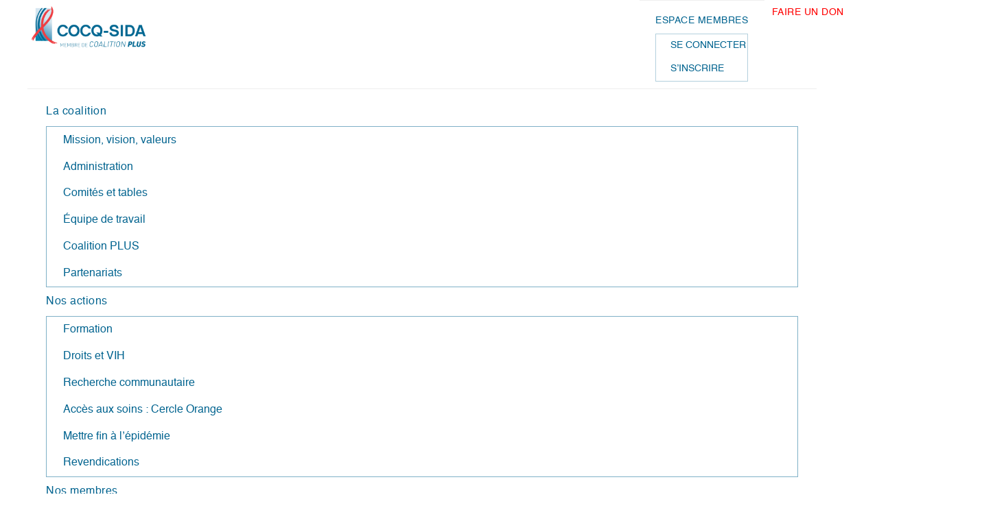

--- FILE ---
content_type: text/html; charset=UTF-8
request_url: https://www.cocqsida.com/aids-2022-lemission-des-visas-accelere/
body_size: 64225
content:
<!DOCTYPE html>
<html lang="fr-FR" class="no-js no-svg">
<head>
<meta charset="UTF-8">
<meta name="viewport" content="width=device-width, initial-scale=1">
<link rel="profile" href="https://gmpg.org/xfn/11">

<script data-loading-method="user-interaction" data-src="data:text/javascript,%28function%28html%29%7Bhtml.className%20%3D%20html.className.replace%28%2F%5Cbno-js%5Cb%2F%2C%27js%27%29%7D%29%28document.documentElement%29%3B%0A%2F%2F%23%20sourceURL%3Dtwentyseventeen_javascript_detection"></script>
<meta name='robots' content='index, follow, max-image-preview:large, max-snippet:-1, max-video-preview:-1' />

	<!-- This site is optimized with the Yoast SEO plugin v26.6 - https://yoast.com/wordpress/plugins/seo/ -->
	<title>AIDS 2022 : l’émission des visas accélère - COCQ-SIDA</title>
<link rel="preconnect" href="https://d2uksvazdacx8z.cloudfront.net"/>
<style>.flying-press-lazy-bg{background-image:none!important;}</style>
<link rel='preload' href='https://d2uksvazdacx8z.cloudfront.net/wp-content/uploads/2024/02/cropped-L-COCQSida-CoalitionPLUS_coul.png' as='image' imagesrcset='https://d2uksvazdacx8z.cloudfront.net/wp-content/uploads/2024/02/cropped-L-COCQSida-CoalitionPLUS_coul.png 576w, https://d2uksvazdacx8z.cloudfront.net/wp-content/uploads/2024/02/cropped-L-COCQSida-CoalitionPLUS_coul-300x130.png 300w' imagesizes='100vw'/>
<link rel='preload' href='https://d2uksvazdacx8z.cloudfront.net/wp-content/uploads/2023/04/Cocq_Sida-Visa-Immigration-Passeport.jpg' as='image' imagesrcset='https://d2uksvazdacx8z.cloudfront.net/wp-content/uploads/2023/04/Cocq_Sida-Visa-Immigration-Passeport.jpg 1200w, https://d2uksvazdacx8z.cloudfront.net/wp-content/uploads/2023/04/Cocq_Sida-Visa-Immigration-Passeport-300x200.jpg 300w, https://d2uksvazdacx8z.cloudfront.net/wp-content/uploads/2023/04/Cocq_Sida-Visa-Immigration-Passeport-1080x720.jpg 1080w, https://d2uksvazdacx8z.cloudfront.net/wp-content/uploads/2023/04/Cocq_Sida-Visa-Immigration-Passeport-768x512.jpg 768w' imagesizes='100vw'/>
<link rel='preload' href='https://d2uksvazdacx8z.cloudfront.net/wp-content/themes/twentyseventeenchild/assets/fonts/helvetica/helvetica.woff' as='font' type='font/woff' fetchpriority='high' crossorigin='anonymous'><link rel='preload' href='https://d2uksvazdacx8z.cloudfront.net/wp-content/themes/twentyseventeenchild/assets/fonts/chalet/chalet-newyorknineteeneighty.woff' as='font' type='font/woff' fetchpriority='high' crossorigin='anonymous'><link rel='preload' href='https://d2uksvazdacx8z.cloudfront.net/wp-content/themes/twentyseventeenchild/assets/fonts/chalet-london/chalet-londonnineteeneighty.woff' as='font' type='font/woff' fetchpriority='high' crossorigin='anonymous'><link rel='preload' href='https://d2uksvazdacx8z.cloudfront.net/wp-content/themes/twentyseventeenchild/assets/fonts/helvetica/helvetica-bold.woff' as='font' type='font/woff' fetchpriority='high' crossorigin='anonymous'><link rel='preload' href='https://d2uksvazdacx8z.cloudfront.net/wp-content/themes/twentyseventeen/assets/fonts/libre-franklin/libre-franklin-latin-400-normal.woff2?ver=13' as='font' type='font/woff2' fetchpriority='high' crossorigin='anonymous'><link rel='preload' href='https://d2uksvazdacx8z.cloudfront.net/wp-content/themes/twentyseventeen/assets/fonts/libre-franklin/libre-franklin-all-400-normal.woff?ver=13' as='font' type='font/woff' fetchpriority='high' crossorigin='anonymous'>
<style id="flying-press-css">/*!
 * Bootstrap v4.4.1 (https://getbootstrap.com/)
 * Copyright 2011-2019 The Bootstrap Authors
 * Copyright 2011-2019 Twitter, Inc.
 * Licensed under MIT (https://github.com/twbs/bootstrap/blob/master/LICENSE)
 */
:root{--blue:#007bff;--indigo:#6610f2;--purple:#6f42c1;--pink:#e83e8c;--red:#dc3545;--orange:#fd7e14;--yellow:#ffc107;--green:#28a745;--teal:#20c997;--cyan:#17a2b8;--white:#fff;--gray:#6c757d;--gray-dark:#343a40;--primary:#007bff;--secondary:#6c757d;--success:#28a745;--info:#17a2b8;--warning:#ffc107;--danger:#dc3545;--light:#f8f9fa;--dark:#343a40;--breakpoint-xs:0;--breakpoint-sm:576px;--breakpoint-md:768px;--breakpoint-lg:992px;--breakpoint-xl:1200px;--font-family-sans-serif:-apple-system,BlinkMacSystemFont,"Segoe UI",Roboto,"Helvetica Neue",Arial,"Noto Sans",sans-serif,"Apple Color Emoji","Segoe UI Emoji","Segoe UI Symbol","Noto Color Emoji";--font-family-monospace:SFMono-Regular,Menlo,Monaco,Consolas,"Liberation Mono","Courier New",monospace}*,:after,:before{box-sizing:border-box}html{-webkit-text-size-adjust:100%;-webkit-tap-highlight-color:#fff0;font-family:sans-serif;line-height:1.15}article,aside,figcaption,figure,footer,header,hgroup,main,nav,section{display:block}body{color:#212529;text-align:left;background-color:#fff;margin:0;font-family:-apple-system,BlinkMacSystemFont,Segoe UI,Roboto,Helvetica Neue,Arial,Noto Sans,sans-serif,Apple Color Emoji,Segoe UI Emoji,Segoe UI Symbol,Noto Color Emoji;font-size:1rem;font-weight:400;line-height:1.5}[tabindex="-1"]:focus:not(:focus-visible){outline:0!important}hr{box-sizing:content-box;height:0;overflow:visible}h1,h2,h3,h4,h5,h6{margin-top:0;margin-bottom:.5rem}p,dl,ol,ul{margin-top:0;margin-bottom:1rem}ol ol,ol ul,ul ol,ul ul{margin-bottom:0}a{color:#007bff;background-color:#fff0;text-decoration:none}a:hover{color:#0056b3;text-decoration:underline}a:not([href]),a:not([href]):hover{color:inherit;text-decoration:none}img{vertical-align:middle;border-style:none}svg{vertical-align:middle;overflow:hidden}label{margin-bottom:.5rem;display:inline-block}button{border-radius:0}button:focus{outline:1px dotted;outline:5px auto -webkit-focus-ring-color}button,input,optgroup,select,textarea{font-family:inherit;font-size:inherit;line-height:inherit;margin:0}[type=button],[type=reset],[type=submit],button{-webkit-appearance:button}[type=button]:not(:disabled),[type=reset]:not(:disabled),[type=submit]:not(:disabled),button:not(:disabled){cursor:pointer}[type=button]::-moz-focus-inner,[type=reset]::-moz-focus-inner,[type=submit]::-moz-focus-inner,button::-moz-focus-inner{border-style:none;padding:0}input[type=checkbox],input[type=radio]{box-sizing:border-box;padding:0}input[type=date],input[type=datetime-local],input[type=month],input[type=time]{-webkit-appearance:listbox}textarea{resize:vertical;overflow:auto}[type=search]{outline-offset:-2px;-webkit-appearance:none}[type=search]::-webkit-search-decoration{-webkit-appearance:none}::-webkit-file-upload-button{font:inherit;-webkit-appearance:button}summary{cursor:pointer;display:list-item}.h1,.h2,.h3,.h4,.h5,.h6,h1,h2,h3,h4,h5,h6{margin-bottom:.5rem;font-weight:500;line-height:1.2}.h1,h1{font-size:2.5rem}.h2,h2{font-size:2rem}.h3,h3{font-size:1.75rem}hr{border:0;border-top:1px solid #0000001a;margin-top:1rem;margin-bottom:1rem}.small,small{font-size:80%;font-weight:400}.breadcrumb{background-color:#e9ecef;border-radius:.25rem;-ms-flex-wrap:wrap;flex-wrap:wrap;margin-bottom:1rem;padding:.75rem 1rem;list-style:none;display:-ms-flexbox;display:flex}@-webkit-keyframes progress-bar-stripes{}@keyframes progress-bar-stripes{}@-webkit-keyframes spinner-border{}@keyframes spinner-border{}@-webkit-keyframes spinner-grow{0%{-webkit-transform:scale(0);transform:scale(0)}50%{opacity:1}}@keyframes spinner-grow{0%{-webkit-transform:scale(0);transform:scale(0)}50%{opacity:1}}@media print{*,:after,:before{text-shadow:none!important;box-shadow:none!important}a:not(.btn){text-decoration:underline}img,tr{page-break-inside:avoid}h2,h3,p{orphans:3;widows:3}h2,h3{page-break-after:avoid}@page{size:a3}body{min-width:992px!important}}@keyframes spin{}@keyframes blink{50%{opacity:1}}@keyframes shimmer{}@-webkit-keyframes fpFadeInDown{0%{opacity:0;-webkit-transform:translateY(-20px);transform:translateY(-20px)}}@keyframes fpFadeInDown{0%{opacity:0;-webkit-transform:translateY(-20px);transform:translateY(-20px)}}@keyframes lds-dual-ring{0%{transform:rotate(0)}}:root{--iti-hover-color:#0000000d;--iti-border-color:#ccc;--iti-dialcode-color:#999;--iti-dropdown-bg:white;--iti-search-icon-color:#999;--iti-spacer-horizontal:8px;--iti-flag-height:12px;--iti-flag-width:16px;--iti-border-width:1px;--iti-arrow-height:4px;--iti-arrow-width:6px;--iti-triangle-border:calc(var(--iti-arrow-width)/2);--iti-arrow-padding:6px;--iti-arrow-color:#555;--iti-path-flags-1x:url(https://d2uksvazdacx8z.cloudfront.net/wp-content/plugins/events-manager/includes/img/flags.webp);--iti-path-flags-2x:url(https://d2uksvazdacx8z.cloudfront.net/wp-content/plugins/events-manager/includes/img/flags@2x.webp);--iti-path-globe-1x:url(https://d2uksvazdacx8z.cloudfront.net/wp-content/plugins/events-manager/includes/img/globe.webp);--iti-path-globe-2x:url(https://d2uksvazdacx8z.cloudfront.net/wp-content/plugins/events-manager/includes/img/globe@2x.webp);--iti-flag-sprite-width:3904px;--iti-flag-sprite-height:12px;--iti-mobile-popup-margin:30px}@keyframes cmplz-fadein{}html{-webkit-text-size-adjust:100%;-ms-text-size-adjust:100%;font-family:sans-serif;line-height:1.15}body{margin:0}article,aside,footer,header,nav,section{display:block}h1{margin:.67em 0;font-size:2em}figcaption,figure,main{display:block}figure{margin:1em 0}hr{-webkit-box-sizing:content-box;-moz-box-sizing:content-box;box-sizing:content-box;height:0;overflow:visible}a{-webkit-text-decoration-skip:objects;background-color:#fff0}a:active,a:hover{outline-width:0}small{font-size:80%}img{border-style:none}svg:not(:root){overflow:hidden}button,input,optgroup,select,textarea{margin:0;font-family:sans-serif;font-size:100%;line-height:1.15}button,input{overflow:visible}button,select{text-transform:none}button,html [type=button],[type=reset],[type=submit]{-webkit-appearance:button}button::-moz-focus-inner,[type=button]::-moz-focus-inner,[type=reset]::-moz-focus-inner,[type=submit]::-moz-focus-inner{border-style:none;padding:0}button:-moz-focusring,[type=button]:-moz-focusring,[type=reset]:-moz-focusring,[type=submit]:-moz-focusring{outline:1px dotted buttontext}textarea{overflow:auto}[type=checkbox],[type=radio]{-webkit-box-sizing:border-box;-moz-box-sizing:border-box;box-sizing:border-box;padding:0}[type=number]::-webkit-inner-spin-button,[type=number]::-webkit-outer-spin-button{height:auto}[type=search]{-webkit-appearance:textfield;outline-offset:-2px}[type=search]::-webkit-search-cancel-button,[type=search]::-webkit-search-decoration{-webkit-appearance:none}::-webkit-file-upload-button{-webkit-appearance:button;font:inherit}details,menu{display:block}summary{display:list-item}.screen-reader-text{clip-path:inset(50%);width:1px;height:1px;overflow:hidden;word-wrap:normal!important;position:absolute!important}.screen-reader-text:focus{clip-path:none;color:#21759b;z-index:100000;background-color:#f1f1f1;-webkit-border-radius:3px;border-radius:3px;width:auto;height:auto;padding:15px 23px 14px;font-size:.875rem;font-weight:700;line-height:normal;text-decoration:none;display:block;top:5px;left:5px;-webkit-box-shadow:0 0 2px 2px #0009;box-shadow:0 0 2px 2px #0009}.alignleft{float:left;margin-right:1.5em;display:inline}.clear:before,.clear:after,.entry-content:before,.entry-content:after,.entry-footer:before,.entry-footer:after,.comment-content:before,.comment-content:after,.site-header:before,.site-header:after,.site-content:before,.site-content:after,.site-footer:before,.site-footer:after,.nav-links:before,.nav-links:after,.pagination:before,.pagination:after,.comment-author:before,.comment-author:after,.widget-area:before,.widget-area:after,.widget:before,.widget:after,.comment-meta:before,.comment-meta:after{content:"";table-layout:fixed;display:table}.clear:after,.entry-content:after,.entry-footer:after,.comment-content:after,.site-header:after,.site-content:after,.site-footer:after,.nav-links:after,.pagination:after,.comment-author:after,.widget-area:after,.widget:after,.comment-meta:after{clear:both}body,button,input,select,textarea{color:#333;font-family:Libre Franklin,Helvetica Neue,helvetica,arial,sans-serif;font-size:.9375rem;font-weight:400;line-height:1.66}h1,h2,h3,h4,h5,h6{clear:both;margin:0 0 .75em;padding:1.5em 0 0;line-height:1.4}h1:first-child,h2:first-child,h3:first-child,h4:first-child,h5:first-child,h6:first-child{padding-top:0}h1{font-size:1.5rem;font-weight:300}h2,.home.blog .entry-title{color:#666;font-size:1.25rem;font-weight:300}h3{color:#333;font-size:1.125rem;font-weight:300}p{margin:0 0 1.5em;padding:0}dfn,cite,em,i{font-style:italic}:focus{outline:none}html[lang=ar] body,html[lang=ar] button,html[lang=ar] input,html[lang=ar] select,html[lang=ar] textarea,html[lang=ary] body,html[lang=ary] button,html[lang=ary] input,html[lang=ary] select,html[lang=ary] textarea,html[lang=azb] body,html[lang=azb] button,html[lang=azb] input,html[lang=azb] select,html[lang=azb] textarea,html[lang^=fa-] body,html[lang^=fa-] button,html[lang^=fa-] input,html[lang^=fa-] select,html[lang^=fa-] textarea,html[lang=haz] body,html[lang=haz] button,html[lang=haz] input,html[lang=haz] select,html[lang=haz] textarea,html[lang=ps] body,html[lang=ps] button,html[lang=ps] input,html[lang=ps] select,html[lang=ps] textarea,html[lang=ur] body,html[lang=ur] button,html[lang=ur] input,html[lang=ur] select,html[lang=ur] textarea{font-family:Tahoma,Arial,sans-serif}html[lang=ar] h1,html[lang=ar] h2,html[lang=ar] h3,html[lang=ar] h4,html[lang=ar] h5,html[lang=ar] h6,html[lang=ary] h1,html[lang=ary] h2,html[lang=ary] h3,html[lang=ary] h4,html[lang=ary] h5,html[lang=ary] h6,html[lang=azb] h1,html[lang=azb] h2,html[lang=azb] h3,html[lang=azb] h4,html[lang=azb] h5,html[lang=azb] h6,html[lang^=fa-] h1,html[lang^=fa-] h2,html[lang^=fa-] h3,html[lang^=fa-] h4,html[lang^=fa-] h5,html[lang^=fa-] h6,html[lang=haz] h1,html[lang=haz] h2,html[lang=haz] h3,html[lang=haz] h4,html[lang=haz] h5,html[lang=haz] h6,html[lang=ps] h1,html[lang=ps] h2,html[lang=ps] h3,html[lang=ps] h4,html[lang=ps] h5,html[lang=ps] h6,html[lang=ur] h1,html[lang=ur] h2,html[lang=ur] h3,html[lang=ur] h4,html[lang=ur] h5,html[lang=ur] h6{font-weight:700}html[lang^=zh-] body,html[lang^=zh-] button,html[lang^=zh-] input,html[lang^=zh-] select,html[lang^=zh-] textarea{font-family:PingFang TC,Helvetica Neue,Helvetica,STHeitiTC-Light,Arial,sans-serif}html[lang=zh-CN] body,html[lang=zh-CN] button,html[lang=zh-CN] input,html[lang=zh-CN] select,html[lang=zh-CN] textarea{font-family:PingFang SC,Helvetica Neue,Helvetica,STHeitiSC-Light,Arial,sans-serif}html[lang^=zh-] h1,html[lang^=zh-] h2,html[lang^=zh-] h3,html[lang^=zh-] h4,html[lang^=zh-] h5,html[lang^=zh-] h6{font-weight:700}html[lang=bg-BG] body,html[lang=bg-BG] button,html[lang=bg-BG] input,html[lang=bg-BG] select,html[lang=bg-BG] textarea,html[lang=ru-RU] body,html[lang=ru-RU] button,html[lang=ru-RU] input,html[lang=ru-RU] select,html[lang=ru-RU] textarea,html[lang=uk] body,html[lang=uk] button,html[lang=uk] input,html[lang=uk] select,html[lang=uk] textarea{font-family:Helvetica Neue,Helvetica,Segoe UI,Arial,sans-serif}html[lang=bg-BG] h1,html[lang=bg-BG] h2,html[lang=bg-BG] h3,html[lang=bg-BG] h4,html[lang=bg-BG] h5,html[lang=bg-BG] h6,html[lang=ru-RU] h1,html[lang=ru-RU] h2,html[lang=ru-RU] h3,html[lang=ru-RU] h4,html[lang=ru-RU] h5,html[lang=ru-RU] h6,html[lang=uk] h1,html[lang=uk] h2,html[lang=uk] h3,html[lang=uk] h4,html[lang=uk] h5,html[lang=uk] h6{font-weight:700;line-height:1.2}html[lang=bn-BD] body,html[lang=bn-BD] button,html[lang=bn-BD] input,html[lang=bn-BD] select,html[lang=bn-BD] textarea,html[lang=hi-IN] body,html[lang=hi-IN] button,html[lang=hi-IN] input,html[lang=hi-IN] select,html[lang=hi-IN] textarea,html[lang=mr-IN] body,html[lang=mr-IN] button,html[lang=mr-IN] input,html[lang=mr-IN] select,html[lang=mr-IN] textarea{font-family:Arial,sans-serif}html[lang=bn-BD] h1,html[lang=bn-BD] h2,html[lang=bn-BD] h3,html[lang=bn-BD] h4,html[lang=bn-BD] h5,html[lang=bn-BD] h6,html[lang=hi-IN] h1,html[lang=hi-IN] h2,html[lang=hi-IN] h3,html[lang=hi-IN] h4,html[lang=hi-IN] h5,html[lang=hi-IN] h6,html[lang=mr-IN] h1,html[lang=mr-IN] h2,html[lang=mr-IN] h3,html[lang=mr-IN] h4,html[lang=mr-IN] h5,html[lang=mr-IN] h6{font-weight:700}html[lang=el] body,html[lang=el] button,html[lang=el] input,html[lang=el] select,html[lang=el] textarea{font-family:Helvetica Neue,Helvetica,Arial,sans-serif}html[lang=el] h1,html[lang=el] h2,html[lang=el] h3,html[lang=el] h4,html[lang=el] h5,html[lang=el] h6{font-weight:700;line-height:1.3}html[lang=gu-IN] body,html[lang=gu-IN] button,html[lang=gu-IN] input,html[lang=gu-IN] select,html[lang=gu-IN] textarea{font-family:Arial,sans-serif}html[lang=gu-IN] h1,html[lang=gu-IN] h2,html[lang=gu-IN] h3,html[lang=gu-IN] h4,html[lang=gu-IN] h5,html[lang=gu-IN] h6{font-weight:700}html[lang=he-IL] body,html[lang=he-IL] button,html[lang=he-IL] input,html[lang=he-IL] select,html[lang=he-IL] textarea{font-family:Arial Hebrew,Arial,sans-serif}html[lang=he-IL] h1,html[lang=he-IL] h2,html[lang=he-IL] h3,html[lang=he-IL] h4,html[lang=he-IL] h5,html[lang=he-IL] h6{font-weight:700}html[lang=ja] body,html[lang=ja] button,html[lang=ja] input,html[lang=ja] select,html[lang=ja] textarea{font-family:Hiragino Kaku Gothic Pro,Meiryo,sans-serif}html[lang=ja] h1,html[lang=ja] h2,html[lang=ja] h3,html[lang=ja] h4,html[lang=ja] h5,html[lang=ja] h6{font-weight:700}html[lang=ko-KR] body,html[lang=ko-KR] button,html[lang=ko-KR] input,html[lang=ko-KR] select,html[lang=ko-KR] textarea{font-family:Apple SD Gothic Neo,Malgun Gothic,Nanum Gothic,Dotum,sans-serif}html[lang=ko-KR] h1,html[lang=ko-KR] h2,html[lang=ko-KR] h3,html[lang=ko-KR] h4,html[lang=ko-KR] h5,html[lang=ko-KR] h6{font-weight:600}html[lang=th] h1,html[lang=th] h2,html[lang=th] h3,html[lang=th] h4,html[lang=th] h5,html[lang=th] h6{font-family:Sukhumvit Set,Helvetica Neue,Helvetica,Arial,sans-serif;line-height:1.65}html[lang=th] body,html[lang=th] button,html[lang=th] input,html[lang=th] select,html[lang=th] textarea{font-family:Sukhumvit Set,Helvetica Neue,Helvetica,Arial,sans-serif;line-height:1.8}html[lang=ar] *,html[lang=ary] *,html[lang=azb] *,html[lang^=fa-] *,html[lang=haz] *,html[lang=ps] *,html[lang=ur] *,html[lang^=zh-] *,html[lang=bg-BG] *,html[lang=ru-RU] *,html[lang=uk] *,html[lang=bn-BD] *,html[lang=hi-IN] *,html[lang=mr-IN] *,html[lang=el] *,html[lang=gu-IN] *,html[lang=he-IL] *,html[lang=ja] *,html[lang=ko-KR] *,html[lang=th] *{letter-spacing:0!important}label{color:#333;margin-bottom:.5em;font-weight:800;display:block}input[type=text],input[type=email],input[type=url],input[type=password],input[type=search],input[type=number],input[type=tel],input[type=range],input[type=date],input[type=month],input[type=week],input[type=time],input[type=datetime],input[type=datetime-local],input[type=color],textarea{color:#666;background:#fff -webkit-linear-gradient(#fff0,#fff0);border:1px solid #bbb;-webkit-border-radius:3px;border-radius:3px;width:100%;padding:.7em;display:block}input[type=text]:focus,input[type=email]:focus,input[type=url]:focus,input[type=password]:focus,input[type=search]:focus,input[type=number]:focus,input[type=tel]:focus,input[type=range]:focus,input[type=date]:focus,input[type=month]:focus,input[type=week]:focus,input[type=time]:focus,input[type=datetime]:focus,input[type=datetime-local]:focus,input[type=color]:focus,textarea:focus{color:#222;border-color:#333}input[type=radio]:focus,input[type=checkbox]:focus{outline:thin dotted #333}input[type=radio],input[type=checkbox]{margin-right:.5em}input[type=radio]+label,input[type=checkbox]+label{font-weight:400}button,input[type=button],input[type=submit]{-webkit-box-shadow:none;box-shadow:none;color:#fff;cursor:pointer;text-shadow:none;background-color:#222;border:0;-webkit-border-radius:2px;border-radius:2px;padding:1em 2em;font-size:.875rem;font-weight:800;line-height:1;-webkit-transition:background .2s;transition:background .2s;display:inline-block}input+button,input+input[type=button],input+input[type=submit]{padding:.75em 2em}button.secondary,input[type=reset],input[type=button].secondary,input[type=reset].secondary,input[type=submit].secondary{color:#222;background-color:#ddd}button.secondary:hover,button.secondary:focus,input[type=reset]:hover,input[type=reset]:focus,input[type=button].secondary:hover,input[type=button].secondary:focus,input[type=reset].secondary:hover,input[type=reset].secondary:focus,input[type=submit].secondary:hover,input[type=submit].secondary:focus{background:#bbb}::-webkit-input-placeholder{color:#333;font-family:Libre Franklin,Helvetica Neue,helvetica,arial,sans-serif}:-moz-placeholder-shown{color:#333;font-family:Libre Franklin,Helvetica Neue,helvetica,arial,sans-serif}::-moz-placeholder{color:#333;opacity:1;font-family:Libre Franklin,Helvetica Neue,helvetica,arial,sans-serif}:-ms-placeholder-shown{color:#333;font-family:Libre Franklin,Helvetica Neue,helvetica,arial,sans-serif}hr{background-color:#bbb;border:0;height:1px;margin-bottom:1.5em}ul,ol{margin:0 0 1.5em;padding:0}ul{list-style:outside}li>ul,li>ol{margin-bottom:0;margin-left:1.5em}a{color:#222;text-decoration:none}a:hover,a:active{color:#000;outline:0}.entry-content a,.entry-summary a,.comment-content a,.widget a,.site-footer .widget-area a,.posts-navigation a,.widget_authors a strong{-webkit-transition:color 80ms ease-in,-webkit-box-shadow .13s ease-in-out,box-shadow .13s ease-in-out;transition:color 80ms ease-in,-webkit-box-shadow .13s ease-in-out,box-shadow .13s ease-in-out;-webkit-box-shadow:inset 0 -1px #0f0f0f;box-shadow:inset 0 -1px #0f0f0f}.entry-title a,.entry-meta a,.page-links a,.page-links a .page-number,.entry-footer a,.entry-footer .cat-links a,.entry-footer .tags-links a,.edit-link a,.post-navigation a,.logged-in-as a,.comment-navigation a,.comment-metadata a,.comment-metadata a.comment-edit-link,.comment-reply-link,a .nav-title,.pagination a,.comments-pagination a,.site-info a,.widget .widget-title a,.widget ul li a,.site-footer .widget-area ul li a,.site-footer .widget-area ul li a{text-decoration:none;-webkit-transition:color 80ms ease-in,-webkit-box-shadow .13s ease-in-out,box-shadow .13s ease-in-out;transition:color 80ms ease-in,-webkit-box-shadow .13s ease-in-out,box-shadow .13s ease-in-out;-webkit-box-shadow:inset 0 -1px #fff;box-shadow:inset 0 -1px #fff}.entry-content a:focus,.entry-content a:hover,.entry-summary a:focus,.entry-summary a:hover,.comment-content a:focus,.comment-content a:hover,.widget a:focus,.widget a:hover,.site-footer .widget-area a:focus,.site-footer .widget-area a:hover,.posts-navigation a:focus,.posts-navigation a:hover,.comment-metadata a:focus,.comment-metadata a:hover,.comment-metadata a.comment-edit-link:focus,.comment-metadata a.comment-edit-link:hover,.comment-reply-link:focus,.comment-reply-link:hover,.widget_authors a:focus strong,.widget_authors a:hover strong,.entry-title a:focus,.entry-title a:hover,.entry-meta a:focus,.entry-meta a:hover,.page-links a:focus .page-number,.page-links a:hover .page-number,.entry-footer a:focus,.entry-footer a:hover,.entry-footer .cat-links a:focus,.entry-footer .cat-links a:hover,.entry-footer .tags-links a:focus,.entry-footer .tags-links a:hover,.post-navigation a:focus,.post-navigation a:hover,.pagination a:not(.prev):not(.next):focus,.pagination a:not(.prev):not(.next):hover,.comments-pagination a:not(.prev):not(.next):focus,.comments-pagination a:not(.prev):not(.next):hover,.logged-in-as a:focus,.logged-in-as a:hover,a:focus .nav-title,a:hover .nav-title,.edit-link a:focus,.edit-link a:hover,.site-info a:focus,.site-info a:hover,.widget .widget-title a:focus,.widget .widget-title a:hover,.widget ul li a:focus,.widget ul li a:hover{color:#000;-webkit-box-shadow:inset 0 0 #fff0,0 3px #000;box-shadow:inset 0 0 #fff0,0 3px #000}.entry-content a img,.comment-content a img,.widget a img{-webkit-box-shadow:0 0 0 8px #fff;box-shadow:0 0 0 8px #fff}.post-thumbnail{margin-bottom:1em}.post-thumbnail a img{-webkit-backface-visibility:hidden;-webkit-transition:opacity .2s;transition:opacity .2s}.post-thumbnail a:hover img,.post-thumbnail a:focus img{opacity:.7}.navigation-top{background:#fff;border-top:1px solid #eee;border-bottom:1px solid #eee;font-size:1rem;position:relative}.navigation-top .wrap{max-width:1000px;padding:0}.navigation-top a{color:#222;font-weight:600;-webkit-transition:color .2s;transition:color .2s}.main-navigation{clear:both;display:block}.main-navigation ul{text-align:left;background:#fff;margin:0;padding:0 1.5em;list-style:none}.js .main-navigation ul,.main-navigation .menu-item-has-children>a>.icon,.main-navigation .page_item_has_children>a>.icon,.main-navigation ul a>.icon{display:none}.main-navigation>div>ul{border-top:1px solid #eee;padding:.75em 1.695em}.main-navigation ul ul{padding:0 0 0 1.5em}.main-navigation ul ul a{letter-spacing:0;text-transform:none;padding:.4em 0;position:relative}.main-navigation li{border-bottom:1px solid #eee;position:relative}.main-navigation li li,.main-navigation li:last-child{border:0}.main-navigation a{padding:.5em 0;text-decoration:none;display:block}.main-navigation a:hover{color:#767676}.menu-toggle{-webkit-box-shadow:none;box-shadow:none;color:#222;text-shadow:none;background-color:#fff0;border:0;margin:1px auto 2px;padding:1em;font-size:.875rem;font-weight:800;line-height:1.5;display:none}.js .menu-toggle{display:block}.menu-toggle:hover,.menu-toggle:focus{-webkit-box-shadow:none;box-shadow:none;background-color:#fff0}.menu-toggle:focus{outline:thin solid}.menu-toggle .icon{margin-right:.5em;top:-2px}.toggled-on .menu-toggle .icon-bars,.menu-toggle .icon-close{display:none}html{-webkit-box-sizing:border-box;-moz-box-sizing:border-box;box-sizing:border-box}*,:before,:after{-webkit-box-sizing:inherit;-moz-box-sizing:inherit;box-sizing:inherit}body{background:#fff}#page{word-wrap:break-word;position:relative}.wrap:after{clear:both;content:"";display:block}#masthead .wrap{position:relative}.site-header{background-color:#fafafa;position:relative}.site-branding{z-index:3;padding:1em 0;-webkit-transition:margin-bottom .2s;transition:margin-bottom .2s;position:relative}.site-branding a{text-decoration:none;-webkit-transition:opacity .2s;transition:opacity .2s}.site-branding a:hover,.site-branding a:focus{opacity:.7}.custom-logo-link{vertical-align:middle;width:auto;padding-right:1em;display:inline-block}.custom-logo-link img{width:auto;max-height:80px;display:inline-block}.custom-logo-link a:hover,.custom-logo-link a:focus{opacity:.9}.custom-header{position:relative}.custom-header-media{width:100%;position:absolute;inset:0;overflow:hidden}.custom-header-media:before{background:-moz-linear-gradient(to top,#fff0 0%,#0000004d 75%,#0000004d 100%);background:-webkit-linear-gradient(to top,#fff0 0%,#0000004d 75%,#0000004d 100%);content:"";z-index:2;background:linear-gradient(#fff0 0%,#0000004d 75% 100%);height:100%;display:block;position:absolute;bottom:0;left:0;right:0}body:not(.has-header-image):not(.has-header-video) .custom-header-media{display:none}.site-content-contain{background-color:#fff;position:relative}.page .panel-content .entry-title,.page-title,body.page:not(.twentyseventeen-front-page) .entry-title{color:#222;letter-spacing:.14em;text-transform:uppercase;font-size:.875rem;font-weight:800}.entry-title a{color:#333;margin-left:-2px;text-decoration:none}.entry-title:not(:first-child){padding-top:0}body:not(.twentyseventeen-front-page) .entry-header{padding:1em 0}body:not(.twentyseventeen-front-page) .entry-header,body:not(.twentyseventeen-front-page) .entry-content,body:not(.twentyseventeen-front-page) #comments{margin-left:auto;margin-right:auto}body:not(.twentyseventeen-front-page) .entry-header{padding-top:0}.entry-footer{border-top:1px solid #eee;border-bottom:1px solid #eee;margin-top:2em;padding:2em 0}.entry-footer .cat-links,.entry-footer .tags-links{letter-spacing:.1818em;text-transform:uppercase;padding-left:2.5em;font-size:.6875rem;font-weight:800;display:block;position:relative}.entry-footer .cat-links+.tags-links{margin-top:1em}.entry-footer .cat-links a,.entry-footer .tags-links a{color:#333}.entry-footer .cat-links .icon,.entry-footer .tags-links .icon{color:#767676;margin-right:.5em;position:absolute;top:2px;left:0}.post-navigation{margin:3em 0;font-weight:800}.nav-subtitle{color:#767676;letter-spacing:.1818em;text-transform:uppercase;background:#fff0;margin-bottom:1em;font-size:.6875rem;display:block}.nav-title{color:#333;font-size:.9375rem}.post-navigation .nav-next{margin-top:1.5em}.nav-links .nav-previous .nav-title .nav-title-icon-wrapper{margin-right:.5em}.nav-links .nav-next .nav-title .nav-title-icon-wrapper{margin-left:.5em}.page-header{padding-bottom:2em}.site-footer{border-top:1px solid #eee}.site-footer .wrap{padding-top:2em;padding-bottom:1.5em}.site-footer .widget-area{padding-top:2em;padding-bottom:2em}.site-info{margin-bottom:1em;font-size:.875rem}.site-info a{color:#666}.site-info span[role=separator]{padding:0 .2em 0 .4em}.site-info span[role=separator]:before{content:"/"}#comments{clear:both;padding:2em 0 .5em}.comment-reply-title small{margin-left:.5em}.form-submit{text-align:right}.comment-form #wp-comment-cookies-consent{margin:0 10px 0 0}.comment-form .comment-form-cookies-consent label{display:inline}#secondary{padding:1em 0 2em}.widget{padding-bottom:3em}h2.widget-title{color:#222;letter-spacing:.1818em;text-transform:uppercase;margin-bottom:1.5em;font-size:.8125rem;font-weight:800}.widget-title a{color:inherit}.widget ul{margin:0;list-style:none}.widget ul li,.widget ol li{border-top:1px solid #ddd;border-bottom:1px solid #ddd;padding:.5em 0}.widget:not(.widget_tag_cloud) ul li+li{margin-top:-1px}.widget ul li ul{margin:0 0 -1px;padding:0;position:relative}.widget ul li li{border:0;padding-left:1.5rem}img,video{max-width:100%;height:auto}img.alignleft,img.alignright{float:none;margin:0}embed,iframe,object{max-width:100%;margin-bottom:1.5em}p>embed:only-child,p>iframe:only-child,p>object:only-child{margin-bottom:0}.icon{fill:currentColor;vertical-align:middle;width:1em;height:1em;display:inline-block;position:relative;top:-.0625em}@media screen and (width>=30em){body,button,input,select,textarea{font-size:1.125rem}h1{font-size:1.875rem}h2,.home.blog .entry-title,.page .panel-content .recent-posts .entry-title{font-size:1.625rem}h3{font-size:1.375rem}img.alignleft{float:left;margin-right:1.5em}.site-branding{padding:3em 0}.site-footer{font-size:1rem}}@media screen and (width>=48em){html{scroll-padding-top:calc(var(--wp-admin--admin-bar--height,0px) + 72px)}body,button,input,select,textarea{font-size:1rem;line-height:1.5}.wrap{max-width:1000px;padding-left:3em;padding-right:3em}.has-sidebar:not(.error404) #primary{float:left;width:58%}.has-sidebar #secondary{float:right;width:36%;padding-top:0}.site-branding{margin-bottom:0}.custom-header-media{height:165px;position:relative}.custom-logo-link{padding-right:2em}.custom-logo-link img,body.home.title-tagline-hidden.has-header-image .custom-logo-link img,body.home.title-tagline-hidden.has-header-video .custom-logo-link img{max-width:350px}.navigation-top{z-index:3;width:100%;font-size:.875rem;position:absolute;bottom:0;left:0;right:0}.navigation-top .wrap{max-width:1000px;padding:.75em 3.41667em}.navigation-top nav{margin-left:-1.25em}.js .menu-toggle,.js .dropdown-toggle{display:none}.main-navigation{width:auto}.js .main-navigation ul,.js .main-navigation ul ul,.js .main-navigation>div>ul{display:block}.main-navigation ul{background:#fff0;padding:0}.main-navigation>div>ul{border:0;margin-bottom:0;padding:0}.main-navigation li{border:0;display:inline-block}.main-navigation li li{display:block}.main-navigation a{padding:1em 1.25em}.main-navigation ul ul{z-index:99999;background:#fff;border:1px solid #bbb;padding:0;position:absolute;top:100%;left:-999em}.main-navigation ul li.menu-item-has-children:before,.main-navigation ul li.menu-item-has-children:after,.main-navigation ul li.page_item_has_children:before,.main-navigation ul li.page_item_has_children:after{content:"";z-index:100000;border-style:solid;border-width:0 6px 6px;width:0;height:0;display:none;position:absolute;bottom:-1px;right:1em}.main-navigation ul li.menu-item-has-children.focus:before,.main-navigation ul li.menu-item-has-children:hover:before,.main-navigation ul li.menu-item-has-children.focus:after,.main-navigation ul li.menu-item-has-children:hover:after,.main-navigation ul li.page_item_has_children.focus:before,.main-navigation ul li.page_item_has_children:hover:before,.main-navigation ul li.page_item_has_children.focus:after,.main-navigation ul li.page_item_has_children:hover:after{display:block}.main-navigation ul li.menu-item-has-children:before,.main-navigation ul li.page_item_has_children:before{border-color:#fff0 #fff0 #bbb;bottom:0}.main-navigation ul li.menu-item-has-children:after,.main-navigation ul li.page_item_has_children:after{border-color:#fff0 #fff0 #fff}.main-navigation ul ul li:hover>ul,.main-navigation ul ul li.focus>ul{left:100%;right:auto}.main-navigation ul ul a{width:16em;padding:.75em 1.25em}.main-navigation li li{-webkit-transition:background-color .2s ease-in-out;transition:background-color .2s ease-in-out}.main-navigation li li:hover,.main-navigation li li.focus{background:#767676}.main-navigation li li a{-webkit-transition:color .3s ease-in-out;transition:color .3s ease-in-out}.main-navigation li li.focus>a,.main-navigation li li:focus>a,.main-navigation li li:hover>a,.main-navigation li li a:hover,.main-navigation li li a:focus,.main-navigation li li.current_page_item a:hover,.main-navigation li li.current-menu-item a:hover,.main-navigation li li.current_page_item a:focus,.main-navigation li li.current-menu-item a:focus{color:#fff}.main-navigation ul li:hover>ul,.main-navigation ul li.focus>ul{left:.5em;right:auto}.main-navigation .menu-item-has-children>a>.icon,.main-navigation .page_item_has_children>a>.icon{display:inline;position:relative;top:-1px;left:5px}.main-navigation ul ul .menu-item-has-children>a>.icon,.main-navigation ul ul .page_item_has_children>a>.icon{margin-top:-9px;position:absolute;top:50%;left:auto;right:1em;-webkit-transform:rotate(-90deg);-ms-transform:rotate(-90deg);transform:rotate(-90deg)}.main-navigation ul ul ul{margin-top:-1px;top:0;left:-999em}.main-navigation ul ul li.menu-item-has-children.focus:before,.main-navigation ul ul li.menu-item-has-children:hover:before,.main-navigation ul ul li.menu-item-has-children.focus:after,.main-navigation ul ul li.menu-item-has-children:hover:after,.main-navigation ul ul li.page_item_has_children.focus:before,.main-navigation ul ul li.page_item_has_children:hover:before,.main-navigation ul ul li.page_item_has_children.focus:after,.main-navigation ul ul li.page_item_has_children:hover:after{display:none}.site-content{padding:5.5em 0 0}.single-post .entry-title,.page .entry-title{font-size:1.625rem}.comments-pagination,.post-navigation{clear:both}.post-navigation .nav-previous{float:left;width:50%}.post-navigation .nav-next{float:right;text-align:right;width:50%}.nav-next,.post-navigation .nav-next{margin-top:0}body:not(.has-sidebar):not(.page-one-column) .page-header,body.has-sidebar.error404 #primary .page-header,body.page-two-column:not(.archive) #primary .entry-header,body.page-two-column.archive:not(.has-sidebar) #primary .page-header{float:left;width:36%}.entry-footer{width:100%;display:table}.entry-footer .cat-tags-links{vertical-align:middle;width:100%;display:table-cell}#comments{padding-top:5em}.nav-links .nav-title{position:relative}.nav-title-icon-wrapper{text-align:center;width:2em;position:absolute}.nav-links .nav-previous .nav-title .nav-title-icon-wrapper{left:-2em}.nav-links .nav-next .nav-title .nav-title-icon-wrapper{right:-2em}#secondary{font-size:.875rem;line-height:1.6}h2.widget-title{margin-bottom:2em;font-size:.6875rem}.site-footer{margin-top:3em;font-size:.875rem;line-height:1.6}.site-footer .widget-column.footer-widget-1{float:left;width:36%}.site-footer .widget-column.footer-widget-2{float:right;width:58%}.site-info{float:left;width:58%;padding:.7em 0 0}}@media screen and (width>=67em){.navigation-top .wrap{padding:.75em 2em}.navigation-top nav{margin-left:0}}@media print{form,button,input,select,textarea,.navigation-top,.social-navigation,#secondary,.content-bottom-widgets,.header-image,.panel-image-prop,.icon-thumb-tack,.page-links,.edit-link,.post-navigation,.pagination.navigation,.comments-pagination,.comment-respond,.comment-edit-link,.comment-reply-link,.comment-metadata .edit-link,.pingback .edit-link,.site-footer aside.widget-area,.site-info{display:none!important}.entry-footer,#comments,.site-footer,.single-featured-image-header{border:0}body{font-size:12pt}h1{font-size:24pt}h2{font-size:22pt}h3{font-size:17pt}.page .panel-content .entry-title,.page-title,body.page:not(.twentyseventeen-front-page) .entry-title{font-size:10pt}.wrap{max-width:none;padding-left:5%!important;padding-right:5%!important}.site-header{background:#fff0;padding:0}.custom-header-media{padding:0}.site-branding{margin-top:0;margin-bottom:1.75em!important}body,.site{background:0 0!important}body,a,.site-title a,.twentyseventeen-front-page.has-header-image .site-title,.twentyseventeen-front-page.has-header-video .site-title,.twentyseventeen-front-page.has-header-image .site-title a,.twentyseventeen-front-page.has-header-video .site-title a{color:#222!important}h2,h5,blockquote,.site-description,.twentyseventeen-front-page.has-header-image .site-description,.twentyseventeen-front-page.has-header-video .site-description,.entry-meta,.entry-meta a{color:#777!important}.site-footer{padding:0}}@font-face{font-display:swap;font-family:Helvetica;font-style:normal;src:url(https://d2uksvazdacx8z.cloudfront.net/wp-content/themes/twentyseventeenchild/assets/fonts/helvetica/helvetica.woff)format("woff")}@font-face{font-display:swap;font-family:Helvetica;font-weight:700;src:url(https://d2uksvazdacx8z.cloudfront.net/wp-content/themes/twentyseventeenchild/assets/fonts/helvetica/helvetica-bold.woff)format("woff")}@font-face{font-display:swap;font-family:Helvetica;font-style:italic;src:url(https://d2uksvazdacx8z.cloudfront.net/wp-content/themes/twentyseventeenchild/assets/fonts/helvetica/helvetica-oblique.woff)format("woff")}@font-face{font-display:swap;font-family:Chalet;font-weight:700;font-style:normal;src:url(https://d2uksvazdacx8z.cloudfront.net/wp-content/themes/twentyseventeenchild/assets/fonts/chalet/chalet-newyorknineteeneighty.woff)format("woff")}@font-face{font-display:swap;font-family:Chalet London Nineteen Eighty;font-style:normal;src:url(https://d2uksvazdacx8z.cloudfront.net/wp-content/themes/twentyseventeenchild/assets/fonts/chalet-london/chalet-londonnineteeneighty.woff)format("woff")}@font-face{font-display:swap;font-family:Chalet Paris Nineteen Sixty;font-style:light;src:url(https://d2uksvazdacx8z.cloudfront.net/wp-content/themes/twentyseventeenchild/assets/fonts/chalet-paris/chalet-parisnineteeneighty.woff)format("woff")}.entry-summary a,.comment-content a,.widget a,.site-footer .widget-area a,.posts-navigation a,.widget_authors a strong,.entry-title a,.entry-meta a,.page-links a,.page-links a .page-number,.entry-footer a,.entry-footer .cat-links a,.entry-footer .tags-links a,.edit-link a,.post-navigation a,.logged-in-as a,.comment-navigation a,.comment-metadata a,.comment-metadata a.comment-edit-link,.comment-reply-link,a .nav-title,.pagination a,.comments-pagination a,.site-info a,.widget .widget-title a,.widget ul li a,.site-footer .widget-area ul li a,.site-footer .widget-area ul li a{-webkit-box-shadow:none;box-shadow:none;color:inherit}@media screen and (width>=64em){#site-navigation{justify-content:flex-start;align-items:center;max-width:fit-content;display:flex}.navigation-top #top-menu{display:none}.navigation-top nav{margin-left:0}}@media screen and (width>=48em) and (width<=74em){#site-navigation{justify-content:space-between;align-items:start;max-width:100%;display:block}#site-navigation ul{display:flex}#site-navigation ul li{margin-right:20px;display:block}.navigation-separator{display:none}.navigation-separator hr{height:10px;margin-top:10px}.navigation-top #top-menu{display:none}.navigation-top .wrap{align-items:start}}@media screen and (width>=48em){.navigation-top nav{margin-left:0}}@media screen and (width<=48em){.custom-header{justify-content:center;max-height:100px;display:flex}.cqs_header-top{max-height:100px}.cqs_header-main{height:100%;max-height:100px;position:absolute;top:0}}@media screen and (width<=48em){.site-header .wrap{max-width:100vw;padding-left:0;padding-right:0}.navigation-top{height:100%;max-height:100px;-webkit-box-shadow:none;box-shadow:none;padding:0 10px}.menu-toggle{color:#00638f;height:100px;margin:0}.menu-toggle .icon-bars{stroke-width:1px;stroke:#fff;width:1.3em;height:30px}.menu-toggle .icon-close{stroke-width:4px;stroke:#fff;width:1.45em;height:30px}#cqs_header-navigation,#cqs_header-widgets{display:none}#cqs_mobile-header-widgets{text-align:right;display:block}#cqs_mobile-header-widgets .widget{padding-bottom:0}.cqs_header-main .wrap{align-items:start!important}.custom-logo-link{margin:0 auto;padding-right:0}.custom-logo-link img{width:auto;max-height:100px;padding:10px 0}#header-mini-logo,.navigation-top.site-navigation-fixed #header-mini-logo,.navigation-separator{display:none}}@media screen and (width>=48em){.main-navigation a{padding:.5em .5em .5em 0}.main-navigation ul li:hover>ul,.main-navigation ul li.focus>ul{left:0}}.header-search-icon .icon-close{stroke:#fff;color:#00638f;width:50px;height:26px;display:none;position:relative;top:25%;stroke-width:5px!important}@media screen and (width<=48em){#header-search-container{height:100px}.header-search-icon{height:100px;margin-top:5px}}@media screen and (width<=48em){.site-footer .wrap{padding-left:2em;padding-right:2em}.site-footer .widget-column.footer-widget-1,.site-footer .widget-column.footer-widget-2{width:100%}}@media screen and (width<=48em){body.page:not(.home,.archive) .wrap .entry-content-wrap,.page-wrapper{border:0;margin-bottom:0;padding:25px}.content-wrapper{border:0;padding:25px 40px}}@media screen and (width<=64em){body:not(.twentyseventeen-front-page) .entry-content{padding:40px 0}}@media screen and (width<=48em){.has-sidebar #secondary{display:none}}@keyframes blink_arrow{50%{transform:translateY(8px)}}@media screen and (width>=48em){.has-sidebar:not(.error404) #primary{float:right;width:65%}}@media screen and (width<=60em){.has-sidebar:not(.error404) #primary{float:right;width:100%}}@media (width<=60em){.has-sidebar #secondary{width:100%}.page .has-sidebar #secondary,.search.has-sidebar #secondary,blog #secondary,.single-post #secondary{display:none}}@media screen and (width>=60em){.single-post.has-sidebar #secondary{float:left;width:28%}}@media (width<=48em){.single-post .content-wrapper,.single-event .content-wrapper{padding:40px 0}.single-post .content-area{max-width:100%}}@media (width<=48em){.single-post-subheader{display:block}.single-post-subheader .entry-header-meta-right{padding-top:1em}}.single .post-thumbnail img{object-fit:cover;border-radius:20px;width:100%;margin-bottom:2em}@media (width<=48em){.post-navigation .nav-previous,.post-navigation .nav-next{width:100%}}@media screen and (width>=48em){.nav-title-icon-wrapper{position:relative;left:0!important}}@media (width<=25em){#comments button,#comments input[type=button],#comments input[type=submit]{width:100%}}@media (width<=48em){#related-posts{width:100%}.related-posts{display:block}.related-post{max-width:100%}.related-post a{display:flex}.related-post img{object-fit:cover;border-radius:0 10px 10px;width:5rem;height:5rem;margin:10px 0 0 10px}}@media (width<=60em){#related-posts{width:100%}}@keyframes cardSlideUp{}@keyframes revealing-text{0%{opacity:0;transform:translateY(-50px)}to{opacity:1;transform:translateY(0)}}label[name=um-export-data],label[name=um-erase-data]{font-weight:400}@keyframes slideIn{}@keyframes appearButton{0%{opacity:0}50%{opacity:0}to{opacity:1}}@keyframes fadeAnimation{0%{opacity:0}to{opacity:1;transition:opacity linear}}@font-face{font-display:swap;font-family:Libre Franklin;font-style:normal;font-weight:300;src:url(https://d2uksvazdacx8z.cloudfront.net/wp-content/themes/twentyseventeen/assets/fonts/libre-franklin/libre-franklin-vietnamese-300-normal.woff2?ver=13)format("woff2"),url(https://d2uksvazdacx8z.cloudfront.net/wp-content/themes/twentyseventeen/assets/fonts/libre-franklin/libre-franklin-all-300-normal.woff?ver=13)format("woff");unicode-range:U+102-103,U+110-111,U+128-129,U+168-169,U+1A0-1A1,U+1AF-1B0,U+1EA0-1EF9,U+20AB}@font-face{font-display:swap;font-family:Libre Franklin;font-style:normal;font-weight:300;src:url(https://d2uksvazdacx8z.cloudfront.net/wp-content/themes/twentyseventeen/assets/fonts/libre-franklin/libre-franklin-latin-ext-300-normal.woff2?ver=13)format("woff2"),url(https://d2uksvazdacx8z.cloudfront.net/wp-content/themes/twentyseventeen/assets/fonts/libre-franklin/libre-franklin-all-300-normal.woff?ver=13)format("woff");unicode-range:U+100-24F,U+259,U+1E??,U+2020,U+20A0-20AB,U+20AD-20CF,U+2113,U+2C60-2C7F,U+A720-A7FF}@font-face{font-display:swap;font-family:Libre Franklin;font-style:normal;font-weight:300;src:url(https://d2uksvazdacx8z.cloudfront.net/wp-content/themes/twentyseventeen/assets/fonts/libre-franklin/libre-franklin-latin-300-normal.woff2?ver=13)format("woff2"),url(https://d2uksvazdacx8z.cloudfront.net/wp-content/themes/twentyseventeen/assets/fonts/libre-franklin/libre-franklin-all-300-normal.woff?ver=13)format("woff");unicode-range:U+??,U+131,U+152-153,U+2BB-2BC,U+2C6,U+2DA,U+2DC,U+2000-206F,U+2074,U+20AC,U+2122,U+2191,U+2193,U+2212,U+2215,U+FEFF,U+FFFD}@font-face{font-display:swap;font-family:Libre Franklin;font-style:italic;font-weight:300;src:url(https://d2uksvazdacx8z.cloudfront.net/wp-content/themes/twentyseventeen/assets/fonts/libre-franklin/libre-franklin-vietnamese-300-italic.woff2?ver=13)format("woff2"),url(https://d2uksvazdacx8z.cloudfront.net/wp-content/themes/twentyseventeen/assets/fonts/libre-franklin/libre-franklin-all-300-italic.woff?ver=13)format("woff");unicode-range:U+102-103,U+110-111,U+128-129,U+168-169,U+1A0-1A1,U+1AF-1B0,U+1EA0-1EF9,U+20AB}@font-face{font-display:swap;font-family:Libre Franklin;font-style:italic;font-weight:300;src:url(https://d2uksvazdacx8z.cloudfront.net/wp-content/themes/twentyseventeen/assets/fonts/libre-franklin/libre-franklin-latin-ext-300-italic.woff2?ver=13)format("woff2"),url(https://d2uksvazdacx8z.cloudfront.net/wp-content/themes/twentyseventeen/assets/fonts/libre-franklin/libre-franklin-all-300-italic.woff?ver=13)format("woff");unicode-range:U+100-24F,U+259,U+1E??,U+2020,U+20A0-20AB,U+20AD-20CF,U+2113,U+2C60-2C7F,U+A720-A7FF}@font-face{font-display:swap;font-family:Libre Franklin;font-style:italic;font-weight:300;src:url(https://d2uksvazdacx8z.cloudfront.net/wp-content/themes/twentyseventeen/assets/fonts/libre-franklin/libre-franklin-latin-300-italic.woff2?ver=13)format("woff2"),url(https://d2uksvazdacx8z.cloudfront.net/wp-content/themes/twentyseventeen/assets/fonts/libre-franklin/libre-franklin-all-300-italic.woff?ver=13)format("woff");unicode-range:U+??,U+131,U+152-153,U+2BB-2BC,U+2C6,U+2DA,U+2DC,U+2000-206F,U+2074,U+20AC,U+2122,U+2191,U+2193,U+2212,U+2215,U+FEFF,U+FFFD}@font-face{font-display:swap;font-family:Libre Franklin;font-style:normal;font-weight:400;src:url(https://d2uksvazdacx8z.cloudfront.net/wp-content/themes/twentyseventeen/assets/fonts/libre-franklin/libre-franklin-vietnamese-400-normal.woff2?ver=13)format("woff2"),url(https://d2uksvazdacx8z.cloudfront.net/wp-content/themes/twentyseventeen/assets/fonts/libre-franklin/libre-franklin-all-400-normal.woff?ver=13)format("woff");unicode-range:U+102-103,U+110-111,U+128-129,U+168-169,U+1A0-1A1,U+1AF-1B0,U+1EA0-1EF9,U+20AB}@font-face{font-display:swap;font-family:Libre Franklin;font-style:normal;font-weight:400;src:url(https://d2uksvazdacx8z.cloudfront.net/wp-content/themes/twentyseventeen/assets/fonts/libre-franklin/libre-franklin-latin-ext-400-normal.woff2?ver=13)format("woff2"),url(https://d2uksvazdacx8z.cloudfront.net/wp-content/themes/twentyseventeen/assets/fonts/libre-franklin/libre-franklin-all-400-normal.woff?ver=13)format("woff");unicode-range:U+100-24F,U+259,U+1E??,U+2020,U+20A0-20AB,U+20AD-20CF,U+2113,U+2C60-2C7F,U+A720-A7FF}@font-face{font-display:swap;font-family:Libre Franklin;font-style:normal;font-weight:400;src:url(https://d2uksvazdacx8z.cloudfront.net/wp-content/themes/twentyseventeen/assets/fonts/libre-franklin/libre-franklin-latin-400-normal.woff2?ver=13)format("woff2"),url(https://d2uksvazdacx8z.cloudfront.net/wp-content/themes/twentyseventeen/assets/fonts/libre-franklin/libre-franklin-all-400-normal.woff?ver=13)format("woff");unicode-range:U+??,U+131,U+152-153,U+2BB-2BC,U+2C6,U+2DA,U+2DC,U+2000-206F,U+2074,U+20AC,U+2122,U+2191,U+2193,U+2212,U+2215,U+FEFF,U+FFFD}@font-face{font-display:swap;font-family:Libre Franklin;font-style:italic;font-weight:400;src:url(https://d2uksvazdacx8z.cloudfront.net/wp-content/themes/twentyseventeen/assets/fonts/libre-franklin/libre-franklin-vietnamese-400-italic.woff2?ver=13)format("woff2"),url(https://d2uksvazdacx8z.cloudfront.net/wp-content/themes/twentyseventeen/assets/fonts/libre-franklin/libre-franklin-all-400-italic.woff?ver=13)format("woff");unicode-range:U+102-103,U+110-111,U+128-129,U+168-169,U+1A0-1A1,U+1AF-1B0,U+1EA0-1EF9,U+20AB}@font-face{font-display:swap;font-family:Libre Franklin;font-style:italic;font-weight:400;src:url(https://d2uksvazdacx8z.cloudfront.net/wp-content/themes/twentyseventeen/assets/fonts/libre-franklin/libre-franklin-latin-ext-400-italic.woff2?ver=13)format("woff2"),url(https://d2uksvazdacx8z.cloudfront.net/wp-content/themes/twentyseventeen/assets/fonts/libre-franklin/libre-franklin-all-400-italic.woff?ver=13)format("woff");unicode-range:U+100-24F,U+259,U+1E??,U+2020,U+20A0-20AB,U+20AD-20CF,U+2113,U+2C60-2C7F,U+A720-A7FF}@font-face{font-display:swap;font-family:Libre Franklin;font-style:italic;font-weight:400;src:url(https://d2uksvazdacx8z.cloudfront.net/wp-content/themes/twentyseventeen/assets/fonts/libre-franklin/libre-franklin-latin-400-italic.woff2?ver=13)format("woff2"),url(https://d2uksvazdacx8z.cloudfront.net/wp-content/themes/twentyseventeen/assets/fonts/libre-franklin/libre-franklin-all-400-italic.woff?ver=13)format("woff");unicode-range:U+??,U+131,U+152-153,U+2BB-2BC,U+2C6,U+2DA,U+2DC,U+2000-206F,U+2074,U+20AC,U+2122,U+2191,U+2193,U+2212,U+2215,U+FEFF,U+FFFD}@font-face{font-display:swap;font-family:Libre Franklin;font-style:normal;font-weight:600;src:url(https://d2uksvazdacx8z.cloudfront.net/wp-content/themes/twentyseventeen/assets/fonts/libre-franklin/libre-franklin-vietnamese-600-normal.woff2?ver=13)format("woff2"),url(https://d2uksvazdacx8z.cloudfront.net/wp-content/themes/twentyseventeen/assets/fonts/libre-franklin/libre-franklin-all-600-normal.woff?ver=13)format("woff");unicode-range:U+102-103,U+110-111,U+128-129,U+168-169,U+1A0-1A1,U+1AF-1B0,U+1EA0-1EF9,U+20AB}@font-face{font-display:swap;font-family:Libre Franklin;font-style:normal;font-weight:600;src:url(https://d2uksvazdacx8z.cloudfront.net/wp-content/themes/twentyseventeen/assets/fonts/libre-franklin/libre-franklin-latin-ext-600-normal.woff2?ver=13)format("woff2"),url(https://d2uksvazdacx8z.cloudfront.net/wp-content/themes/twentyseventeen/assets/fonts/libre-franklin/libre-franklin-all-600-normal.woff?ver=13)format("woff");unicode-range:U+100-24F,U+259,U+1E??,U+2020,U+20A0-20AB,U+20AD-20CF,U+2113,U+2C60-2C7F,U+A720-A7FF}@font-face{font-display:swap;font-family:Libre Franklin;font-style:normal;font-weight:600;src:url(https://d2uksvazdacx8z.cloudfront.net/wp-content/themes/twentyseventeen/assets/fonts/libre-franklin/libre-franklin-latin-600-normal.woff2?ver=13)format("woff2"),url(https://d2uksvazdacx8z.cloudfront.net/wp-content/themes/twentyseventeen/assets/fonts/libre-franklin/libre-franklin-all-600-normal.woff?ver=13)format("woff");unicode-range:U+??,U+131,U+152-153,U+2BB-2BC,U+2C6,U+2DA,U+2DC,U+2000-206F,U+2074,U+20AC,U+2122,U+2191,U+2193,U+2212,U+2215,U+FEFF,U+FFFD}@font-face{font-display:swap;font-family:Libre Franklin;font-style:italic;font-weight:600;src:url(https://d2uksvazdacx8z.cloudfront.net/wp-content/themes/twentyseventeen/assets/fonts/libre-franklin/libre-franklin-vietnamese-600-italic.woff2?ver=13)format("woff2"),url(https://d2uksvazdacx8z.cloudfront.net/wp-content/themes/twentyseventeen/assets/fonts/libre-franklin/libre-franklin-all-600-italic.woff?ver=13)format("woff");unicode-range:U+102-103,U+110-111,U+128-129,U+168-169,U+1A0-1A1,U+1AF-1B0,U+1EA0-1EF9,U+20AB}@font-face{font-display:swap;font-family:Libre Franklin;font-style:italic;font-weight:600;src:url(https://d2uksvazdacx8z.cloudfront.net/wp-content/themes/twentyseventeen/assets/fonts/libre-franklin/libre-franklin-latin-ext-600-italic.woff2?ver=13)format("woff2"),url(https://d2uksvazdacx8z.cloudfront.net/wp-content/themes/twentyseventeen/assets/fonts/libre-franklin/libre-franklin-all-600-italic.woff?ver=13)format("woff");unicode-range:U+100-24F,U+259,U+1E??,U+2020,U+20A0-20AB,U+20AD-20CF,U+2113,U+2C60-2C7F,U+A720-A7FF}@font-face{font-display:swap;font-family:Libre Franklin;font-style:italic;font-weight:600;src:url(https://d2uksvazdacx8z.cloudfront.net/wp-content/themes/twentyseventeen/assets/fonts/libre-franklin/libre-franklin-latin-600-italic.woff2?ver=13)format("woff2"),url(https://d2uksvazdacx8z.cloudfront.net/wp-content/themes/twentyseventeen/assets/fonts/libre-franklin/libre-franklin-all-600-italic.woff?ver=13)format("woff");unicode-range:U+??,U+131,U+152-153,U+2BB-2BC,U+2C6,U+2DA,U+2DC,U+2000-206F,U+2074,U+20AC,U+2122,U+2191,U+2193,U+2212,U+2215,U+FEFF,U+FFFD}@font-face{font-display:swap;font-family:Libre Franklin;font-style:normal;font-weight:800;src:url(https://d2uksvazdacx8z.cloudfront.net/wp-content/themes/twentyseventeen/assets/fonts/libre-franklin/libre-franklin-vietnamese-800-normal.woff2?ver=13)format("woff2"),url(https://d2uksvazdacx8z.cloudfront.net/wp-content/themes/twentyseventeen/assets/fonts/libre-franklin/libre-franklin-all-800-normal.woff?ver=13)format("woff");unicode-range:U+102-103,U+110-111,U+128-129,U+168-169,U+1A0-1A1,U+1AF-1B0,U+1EA0-1EF9,U+20AB}@font-face{font-display:swap;font-family:Libre Franklin;font-style:normal;font-weight:800;src:url(https://d2uksvazdacx8z.cloudfront.net/wp-content/themes/twentyseventeen/assets/fonts/libre-franklin/libre-franklin-latin-ext-800-normal.woff2?ver=13)format("woff2"),url(https://d2uksvazdacx8z.cloudfront.net/wp-content/themes/twentyseventeen/assets/fonts/libre-franklin/libre-franklin-all-800-normal.woff?ver=13)format("woff");unicode-range:U+100-24F,U+259,U+1E??,U+2020,U+20A0-20AB,U+20AD-20CF,U+2113,U+2C60-2C7F,U+A720-A7FF}@font-face{font-display:swap;font-family:Libre Franklin;font-style:normal;font-weight:800;src:url(https://d2uksvazdacx8z.cloudfront.net/wp-content/themes/twentyseventeen/assets/fonts/libre-franklin/libre-franklin-latin-800-normal.woff2?ver=13)format("woff2"),url(https://d2uksvazdacx8z.cloudfront.net/wp-content/themes/twentyseventeen/assets/fonts/libre-franklin/libre-franklin-all-800-normal.woff?ver=13)format("woff");unicode-range:U+??,U+131,U+152-153,U+2BB-2BC,U+2C6,U+2DA,U+2DC,U+2000-206F,U+2074,U+20AC,U+2122,U+2191,U+2193,U+2212,U+2215,U+FEFF,U+FFFD}@font-face{font-display:swap;font-family:Libre Franklin;font-style:italic;font-weight:800;src:url(https://d2uksvazdacx8z.cloudfront.net/wp-content/themes/twentyseventeen/assets/fonts/libre-franklin/libre-franklin-vietnamese-800-italic.woff2?ver=13)format("woff2"),url(https://d2uksvazdacx8z.cloudfront.net/wp-content/themes/twentyseventeen/assets/fonts/libre-franklin/libre-franklin-all-800-italic.woff?ver=13)format("woff");unicode-range:U+102-103,U+110-111,U+128-129,U+168-169,U+1A0-1A1,U+1AF-1B0,U+1EA0-1EF9,U+20AB}@font-face{font-display:swap;font-family:Libre Franklin;font-style:italic;font-weight:800;src:url(https://d2uksvazdacx8z.cloudfront.net/wp-content/themes/twentyseventeen/assets/fonts/libre-franklin/libre-franklin-latin-ext-800-italic.woff2?ver=13)format("woff2"),url(https://d2uksvazdacx8z.cloudfront.net/wp-content/themes/twentyseventeen/assets/fonts/libre-franklin/libre-franklin-all-800-italic.woff?ver=13)format("woff");unicode-range:U+100-24F,U+259,U+1E??,U+2020,U+20A0-20AB,U+20AD-20CF,U+2113,U+2C60-2C7F,U+A720-A7FF}@font-face{font-display:swap;font-family:Libre Franklin;font-style:italic;font-weight:800;src:url(https://d2uksvazdacx8z.cloudfront.net/wp-content/themes/twentyseventeen/assets/fonts/libre-franklin/libre-franklin-latin-800-italic.woff2?ver=13)format("woff2"),url(https://d2uksvazdacx8z.cloudfront.net/wp-content/themes/twentyseventeen/assets/fonts/libre-franklin/libre-franklin-all-800-italic.woff?ver=13)format("woff");unicode-range:U+??,U+131,U+152-153,U+2BB-2BC,U+2C6,U+2DA,U+2DC,U+2000-206F,U+2074,U+20AC,U+2122,U+2191,U+2193,U+2212,U+2215,U+FEFF,U+FFFD}html{scroll-behavior:smooth}@font-face{font-display:swap;font-family:Helvetica;font-style:normal;src:url(https://d2uksvazdacx8z.cloudfront.net/wp-content/themes/twentyseventeenchild/assets/fonts/helvetica/helvetica.woff)format("woff")}@font-face{font-display:swap;font-family:Helvetica;font-weight:700;src:url(https://d2uksvazdacx8z.cloudfront.net/wp-content/themes/twentyseventeenchild/assets/fonts/helvetica/helvetica-bold.woff)format("woff")}@font-face{font-display:swap;font-family:Helvetica;font-style:italic;src:url(https://d2uksvazdacx8z.cloudfront.net/wp-content/themes/twentyseventeenchild/assets/fonts/helvetica/helvetica-oblique.woff)format("woff")}@font-face{font-display:swap;font-family:Chalet;font-weight:700;font-style:normal;src:url(https://d2uksvazdacx8z.cloudfront.net/wp-content/themes/twentyseventeenchild/assets/fonts/chalet/chalet-newyorknineteeneighty.woff)format("woff")}@font-face{font-display:swap;font-family:Chalet London Nineteen Eighty;font-style:normal;src:url(https://d2uksvazdacx8z.cloudfront.net/wp-content/themes/twentyseventeenchild/assets/fonts/chalet-london/chalet-londonnineteeneighty.woff)format("woff")}@font-face{font-display:swap;font-family:Chalet Paris Nineteen Sixty;font-style:light;src:url(https://d2uksvazdacx8z.cloudfront.net/wp-content/themes/twentyseventeenchild/assets/fonts/chalet-paris/chalet-parisnineteeneighty.woff)format("woff")}body,button,input,select,textarea{color:#555;letter-spacing:.5px;font-family:Helvetica,Helvetica Neue,Chalet,helvetica,arial,sans-serif;font-size:16px;font-weight:400}h1{color:#666;margin:0;padding:0;font-family:Chalet;font-size:2rem;font-weight:600}h2{font-size:1.75rem}h2,h3,h4{font-family:Chalet London Nineteen Eighty}h3{color:#525252}.wp-block-group{width:100%;max-width:800px;margin-left:auto;margin-right:auto}.post-thumbnail a,.post-thumbnail a:hover,.twentyseventeen_recent_post_thumbnail .archive_post_thumbnail_link:hover{border:0}a{text-decoration:none}a:focus{outline:0}a:hover,a:active{color:inherit;opacity:.8;outline:0}h1 a,h2 a,h3 a,h4 a,h5 a,h6 a{-webkit-box-shadow:none!important;box-shadow:none!important;color:inherit!important;border-color:#0000!important}.entry-summary a,.comment-content a,.widget a,.site-footer .widget-area a,.posts-navigation a,.widget_authors a strong,.entry-title a,.entry-meta a,.page-links a,.page-links a .page-number,.entry-footer a,.entry-footer .cat-links a,.entry-footer .tags-links a,.edit-link a,.post-navigation a,.logged-in-as a,.comment-navigation a,.comment-metadata a,.comment-metadata a.comment-edit-link,.comment-reply-link,a .nav-title,.pagination a,.comments-pagination a,.site-info a,.widget .widget-title a,.widget ul li a,.site-footer .widget-area ul li a,.site-footer .widget-area ul li a{-webkit-box-shadow:none;box-shadow:none;color:inherit}.entry-content a{color:#000;text-decoration:none;-webkit-box-shadow:inset 0 -4px #00638f33;box-shadow:inset 0 -4px #00638f33}.entry-content figure a{-webkit-box-shadow:none;box-shadow:none}.entry-content a:focus,.entry-content a:hover,.entry-summary a:focus,.entry-summary a:hover,.comment-content a:focus,.comment-content a:hover,.widget a:focus,.widget a:hover,.site-footer .widget-area a:focus,.site-footer .widget-area a:hover,.posts-navigation a:focus,.posts-navigation a:hover,.comment-metadata a:focus,.comment-metadata a:hover,.comment-metadata a.comment-edit-link:focus,.comment-metadata a.comment-edit-link:hover,.comment-reply-link:focus,.comment-reply-link:hover,.widget_authors a:focus strong,.widget_authors a:hover strong,.entry-title a:focus,.entry-title a:hover,.entry-meta a:focus,.entry-meta a:hover,.page-links a:focus .page-number,.page-links a:hover .page-number,.entry-footer a:focus,.entry-footer a:hover,.entry-footer .cat-links a:focus,.entry-footer .cat-links a:hover,.entry-footer .tags-links a:focus,.entry-footer .tags-links a:hover,.post-navigation a:focus,.post-navigation a:hover,.pagination a:not(.prev):not(.next):focus,.pagination a:not(.prev):not(.next):hover,.comments-pagination a:not(.prev):not(.next):focus,.comments-pagination a:not(.prev):not(.next):hover,.logged-in-as a:focus,.logged-in-as a:hover,a:focus .nav-title,a:hover .nav-title,.edit-link a:focus,.edit-link a:hover,.site-info a:focus,.site-info a:hover,.widget .widget-title a:focus,.widget .widget-title a:hover,.widget ul li a:focus,.widget ul li a:hover{color:inherit;-webkit-box-shadow:none;box-shadow:none;border-bottom-style:solid;border-bottom-width:2px;border-color:inherit}.entry-content a img,.comment-content a img,.widget a img{-webkit-box-shadow:none;box-shadow:none;border:0}a[data-type=URL],a[data-type=URL]:hover{border:0}.post-navigation a:focus .icon,.post-navigation a:hover .icon{color:#222}.entry-title a{margin-left:0;font-size:1.5rem;font-weight:700}label{font-weight:400}button:hover,.button:hover,.faux-button:hover,.wp-block-button__link:hover,.wp-block-file .wp-block-file__button:hover,input[type=button]:hover,input[type=reset]:hover,input[type=submit]:hover,.comment-reply-link:hover{opacity:.8}button a{-webkit-box-shadow:none;box-shadow:none}input[type=text],input[type=email],input[type=url],input[type=password],input[type=search],input[type=number],input[type=tel],input[type=range],input[type=date],input[type=month],input[type=week],input[type=time],input[type=datetime],input[type=datetime-local],input[type=color]{height:40px;padding:6px 24px;border-radius:25px!important}textarea{border-radius:25px;height:150px}input[type=search]{border:0;height:44px;padding:10px 2em}:not(.mejs-button)>button:hover,:not(.mejs-button)>button:focus,input[type=button]:hover,input[type=button]:focus,input[type=submit]:hover,input[type=submit]:focus{background:#fff0}.topbutton{z-index:1;background-color:#68a2bc;border-radius:50%;width:40px;height:40px;font-size:20px;display:none;position:fixed;bottom:3em;right:25px;color:#fff!important}.topbutton span{flex-direction:column;justify-content:center;width:40px;height:40px;display:flex}.topbutton:hover{color:#fff;background-color:#666}.breadcrumb{color:#aaa;text-transform:uppercase;background-color:#fff0;margin:0 0 1em;font-size:12px;display:block}.breadcrumb a{color:#555;border-bottom:0}.site-header{background:#fff0;padding:0}.cqs_header-top{padding:0 40px}.site-branding{z-index:4;padding:0;margin:0!important}.custom-header{margin-bottom:0!important}.site-branding-content{justify-content:space-between;display:flex}.navigation-top{font-size:1rem;position:relative}.navigation-top .wrap{grid-template-columns:1fr 50px;align-items:center;width:100%;max-width:100%;margin:0;padding:0;display:grid}.cqs-header-logo{flex-grow:2}#header-mini-logo{display:none}.cqs_header-main{width:100%;height:auto;display:block}.navigation-separator{text-align:center;justify-content:center;width:30px;padding-left:0;padding-right:.5em;display:flex}.navigation-separator hr{background-color:red;width:2px;height:1.25em;margin:0}#header-mini-logo a{margin:0;padding:0}#header-mini-logo img{object-fit:cover;width:40px;height:auto}@media screen and (width>=64em){#site-navigation{justify-content:flex-start;align-items:center;max-width:fit-content;display:flex}.navigation-top #top-menu{display:none}.navigation-top nav{margin-left:0}}@media screen and (width>=48em) and (width<=74em){#site-navigation{justify-content:space-between;align-items:start;max-width:100%;display:block}#site-navigation ul{display:flex}#site-navigation ul li{margin-right:20px;display:block}.navigation-separator{display:none}.navigation-separator hr{height:10px;margin-top:10px}.navigation-top #top-menu{display:none}.navigation-top .wrap{align-items:start}}@media screen and (width>=48em){.navigation-top nav{margin-left:0}}@media screen and (width<=48em){.custom-header{justify-content:center;max-height:100px;display:flex}.cqs_header-top{max-height:100px}.cqs_header-main{height:100%;max-height:100px;position:absolute;top:0}}#site-top-navigation.main-navigation{text-align:right;z-index:1200;font-size:14px}#site-top-navigation.main-navigation ul ul{max-width:200px;right:0}#site-top-navigation.main-navigation ul ul li a{text-transform:uppercase;max-width:200px;font-size:14px}#cqs_header-widgets{flex-grow:0}#cqs_mobile-header-widgets{display:none}.navigation-top{z-index:1;border-top:0;border-bottom:0;padding:0 40px 10px;-webkit-box-shadow:0 6px 6px -5px #c4c4c440;box-shadow:0 6px 6px -5px #c4c4c440}.navigation-top .wrap{padding:0}.navigation-top a{font-weight:400}#site-top-navigation #top-menu .sub-menu{border:1px solid #68a2bc80}@media screen and (width<=48em){.site-header .wrap{max-width:100vw;padding-left:0;padding-right:0}.navigation-top{height:100%;max-height:100px;-webkit-box-shadow:none;box-shadow:none;padding:0 10px}.menu-toggle{color:#00638f;height:100px;margin:0}.menu-toggle .icon-bars{stroke-width:1px;stroke:#fff;width:1.3em;height:30px}.menu-toggle .icon-close{stroke-width:4px;stroke:#fff;width:1.45em;height:30px}#cqs_header-navigation,#cqs_header-widgets{display:none}#cqs_mobile-header-widgets{text-align:right;display:block}#cqs_mobile-header-widgets .widget{padding-bottom:0}.cqs_header-main .wrap{align-items:start!important}.custom-logo-link{margin:0 auto;padding-right:0}.custom-logo-link img{width:auto;max-height:100px;padding:10px 0}#header-mini-logo,.navigation-top.site-navigation-fixed #header-mini-logo,.navigation-separator{display:none}}.main-navigation a,.main-navigation a:hover,.main-navigation li li a:hover{color:#00638f;border:0}.main-navigation a:hover{text-decoration:underline}.main-navigation li{border-bottom:0}.main-navigation li li:hover,.main-navigation li li.focus{background:#fff0}.main-navigation li li.focus>a,.main-navigation li li:focus>a,.main-navigation li li:hover>a,.main-navigation li li a:hover,.main-navigation li li a:focus,.main-navigation li li.current_page_item a:hover,.main-navigation li li.current-menu-item a:hover,.main-navigation li li.current_page_item a:focus,.main-navigation li li.current-menu-item a:focus{text-decoration:underline}.main-navigation ul li.menu-item-has-children:before,.main-navigation ul li.menu-item-has-children:after,.main-navigation ul li.page_item_has_children:before,.main-navigation ul li.page_item_has_children:after{border-width:0 5px 5px}.main-navigation ul li.menu-item-has-children:before,.main-navigation ul li.page_item_has_children:before{border-color:#fff0 #fff0 #00638f}@media screen and (width>=48em){.main-navigation a{padding:.5em .5em .5em 0}.main-navigation ul li:hover>ul,.main-navigation ul li.focus>ul{left:0}}.dropdown-toggle:focus,.menu-toggle:focus{outline:none!important}.main-navigation ul ul.sub-menu{border:1px solid #00638f80}.main-navigation .sub-menu li{padding:0}#header-search-container{width:50px;height:60px;display:block}.header-search-icon{text-align:center;width:50px;height:50px;display:block}.header-search-icon .icon-search{stroke:#fff;color:#00638f;width:30px;height:18px;position:relative;top:25%;stroke-width:2px!important}.header-search-icon .icon-close{stroke:#fff;color:#00638f;width:50px;height:26px;display:none;position:relative;top:25%;stroke-width:5px!important}.header-search-icon .icon:hover{cursor:pointer}.header-search-box{text-align:center;width:100%;margin:0 auto;position:absolute;top:80px;left:0;right:0}.header-search-form{width:0;height:auto;display:none;position:absolute;right:0}.header-search-input{background-color:#fff;border:1px solid #ccc;border-radius:30px;justify-content:space-between;align-items:center;height:44px;padding:0;display:flex}#header-search{flex-grow:2;height:45px;margin:0}#header-search input[type=search]{background-color:#fff;border:0;height:40px;max-height:100%;margin:2px 0;padding:0 1em;font-size:15px}#header-search-submit{color:#fff;background-color:#00638f;border-radius:25px;margin-right:6px;font-size:1em;font-weight:500;padding:5px 18px!important}#header-search-submit:hover{color:#fff;background-color:#00638fbf}@media screen and (width<=48em){#header-search-container{height:100px}.header-search-icon{height:100px;margin-top:5px}}.search-field::placeholder{color:#ccc;font-size:1em}.site-footer{background-color:#333;margin-top:0}.site-footer,.site-footer *,.site-info a,.site-footer li a,.site-footer .widget-area ul li a,.site-footer .widget-area a{color:#fff;text-decoration:none}.site-footer .wp-block-separator{background-color:#fff}.site-footer .widget ul li,.site-footer .widget ol li{border-top:0;border-bottom:0}.site-footer .widget{padding-bottom:0}.site-footer .widget-area a:focus,.site-footer .widget-area a:hover,.site-info a:focus,.site-info a:hover{color:#fff}.site-info{float:none;text-align:center;width:100%}.site-footer .wrap{max-width:100%;padding-top:3em;padding-left:5em;padding-right:5em}.site-footer h2.widget-title{color:#fff;border-bottom:2px solid #fff;padding-bottom:1em}.site-footer .widget-column.footer-widget-1{width:35%}.site-footer .widget-column.footer-widget-2{width:60%}.site-footer section.widget{-webkit-box-shadow:none;box-shadow:none;border-radius:0;margin-bottom:0;padding:0}.site-footer-full{width:100%;margin-bottom:3em}#footer-navigation{border-top:1px solid #fff;border-bottom:3px solid #fff;justify-content:space-between;width:100%;margin-bottom:0;padding:1.5em 0;list-style:none;display:flex}@media screen and (width<=48em){.site-footer .wrap{padding-left:2em;padding-right:2em}.site-footer .widget-column.footer-widget-1,.site-footer .widget-column.footer-widget-2{width:100%}}.site-content{padding:0}.wrap{max-width:100%;margin-left:0;margin-right:0;padding-left:0;padding-right:0}.page-wrapper{border:40px solid #f9f9f9;width:100%;padding:40px;display:block;overflow:hidden}.content-wrapper{border:40px solid #f9f9f9;justify-content:space-around;display:flex}body:not(.twentyseventeen-front-page) .entry-content{padding:20px 40px 40px}.single-post article{max-width:740px}.single .wrap .entry-content{border:0;margin-bottom:2em;padding:0}@media screen and (width<=48em){body.page:not(.home,.archive) .wrap .entry-content-wrap,.page-wrapper{border:0;margin-bottom:0;padding:25px}.content-wrapper{border:0;padding:25px 40px}}@media screen and (width<=64em){body:not(.twentyseventeen-front-page) .entry-content{padding:40px 0}}.has-sidebar #secondary{float:left;width:30%}@media screen and (width<=48em){.has-sidebar #secondary{display:none}}.entry-header .entry-title{margin-bottom:0}.page.page-one-column .entry-header,.page-header{margin-top:0;margin-bottom:0;padding:40px}.page .panel-content .entry-title,.page-title,body.page:not(.twentyseventeen-front-page) .entry-title{letter-spacing:.08em;color:#444;font-family:Chalet;font-size:2rem}.page .panel-content .entry-title:after,.page-title:after,body.page:not(.twentyseventeen-front-page) .entry-title:after,.search-no-results .search-results-subtitle:after{content:"";border-bottom:8px solid #e52b38;width:40px;padding:.5rem 0;display:block}.single-post:not(.has-sidebar) #primary,.page.page-one-column:not(.twentyseventeen-front-page) #primary,.archive.page-one-column:not(.has-sidebar) .page-header,.archive.page-one-column:not(.has-sidebar) #primary{max-width:100%;margin-left:auto;margin-right:auto}section.widget{-webkit-box-shadow:0 5px 15px 8px #00000012;border-radius:0 30px 30px;margin-bottom:4em;padding:2em;box-shadow:0 5px 15px 3px #00000009}@media screen and (width>=48em){.has-sidebar:not(.error404) #primary{float:right;width:65%}}@media screen and (width<=60em){.has-sidebar:not(.error404) #primary{float:right;width:100%}}.entry-content p~ul,.entry-content p~ol{margin-left:4em}@media (width<=60em){.has-sidebar #secondary{width:100%}.page .has-sidebar #secondary,.search.has-sidebar #secondary,blog #secondary,.single-post #secondary{display:none}}@media screen and (width>=60em){.single-post.has-sidebar #secondary{float:left;width:28%}}.single-post .content-wrapper,.single-event .content-wrapper{border:0;justify-content:space-between;width:100%;padding:40px}@media (width<=48em){.single-post .content-wrapper,.single-event .content-wrapper{padding:40px 0}.single-post .content-area{max-width:100%}}.single-post .entry-title{text-align:center;color:#00638f;font-weight:700}.single-post-subheader{border-top:1px solid #68a2bc;border-bottom:1px solid #68a2bc;justify-content:space-between;margin:2em 0;padding:2em 0;font-size:.95em;display:flex}.single-post h2.wp-block-heading{font-size:1.4rem}@media (width<=48em){.single-post-subheader{display:block}.single-post-subheader .entry-header-meta-right{padding-top:1em}}.single-post-subheader .meta_text{padding-bottom:.25em}.single-post-subheader .meta_text_share{text-align:right;padding-bottom:.25em}.single-post-subheader .share-buttons{margin-bottom:0;list-style:none}.single-post-subheader .share-buttons li{padding:0 8px;display:inline}.single-post-subheader .share-buttons li a{border:0}.single-post-subheader .share-buttons svg{fill:#666;width:22px}.single-post-subheader .share-buttons .share-twitter:hover>svg{fill:#1da1f2}.single-post-subheader .share-buttons .share-facebook:hover>svg{fill:#1778f2}.single-post-subheader .share-buttons .share-linkedin:hover>svg{fill:#2571ad}.single-post-subheader .share-buttons .share-mail:hover>svg{fill:#ccc}.single .post-thumbnail img{object-fit:cover;border-radius:20px;width:100%;margin-bottom:2em}.navigation.post-navigation{text-align:right;border-top:1px solid #eceef0;margin:3em 0 0;display:block}.post-navigation .nav-links{padding:2em 0 0}.nav-links{font-weight:400}.post-navigation .nav-previous a,.post-navigation .nav-next a{border:0}.post-navigation .nav-previous{float:left;text-align:left;width:50%;margin-bottom:2rem}.post-navigation .nav-next{float:right;text-align:right;width:50%;margin-bottom:2rem}@media (width<=48em){.post-navigation .nav-previous,.post-navigation .nav-next{width:100%}}.post-navigation a:hover{box-shadow:none}@media screen and (width>=48em){.nav-title-icon-wrapper{position:relative;left:0!important}}.entry-footer{border-top:0;border-bottom:0}.entry-footer .cat-links,.entry-footer .tags-links{letter-spacing:normal;color:#aaa;padding-left:0;font-size:.82em;font-weight:400}.entry-footer .cat-links{text-transform:uppercase}.entry-footer .tags-links{text-transform:capitalize}.entry-footer .cat-links a{color:#00638f;padding-left:.25em;padding-right:.25em}.entry-footer .cat-links a,.entry-footer .tags-links a{border:0}.entry-footer .cat-links a:hover,.entry-footer .tags-links a:hover{background:#bbb;border-radius:12px;padding:.2em .5em;color:#fff!important}.entry-footer .cat-links svg{display:none}.entry-footer .tags-links .icon{position:relative;top:0}#comments{background-color:#f9f9f9;border-radius:25px;margin:3em auto 0;padding:40px;display:block}#comments button,#comments input[type=button],#comments input[type=submit]{border-radius:40px;max-width:100%}#comments button:hover,#comments input[type=button]:hover,#comments input[type=submit]:hover{color:#333;border:1px solid #333}#reply-title{font-weight:700}@media (width<=25em){#comments button,#comments input[type=button],#comments input[type=submit]{width:100%}}#related-posts{width:80%;margin:5em auto;display:block;position:relative}#related-posts h2{text-align:center;color:#00638fe6;border-bottom:2px solid #00638fcc;padding-bottom:1rem;font-weight:700}.related-posts{flex-wrap:nowrap;justify-content:space-around;gap:3%;margin:3rem auto;display:flex}.related-post{border:1px solid #d2d7db80;border-radius:0 30px 30px;flex:33%;max-width:300px;margin-bottom:2rem;display:block}.related-post:hover{box-shadow:4px 4px 8px #d2d7db40}.related-post img{object-fit:cover;border-radius:0 30px 0 0;width:100%;height:200px}.related-post a{border-bottom:0;text-decoration:none}.related-post-content{padding:1rem 1.5rem 1.5rem;font-size:.85em}.related-post-content .related-post-category{text-transform:uppercase;color:#00638f;padding-bottom:.25rem}.related-post-content .related-post-title{text-transform:uppercase;padding-bottom:.25rem;font-weight:700}@media (width<=48em){#related-posts{width:100%}.related-posts{display:block}.related-post{max-width:100%}.related-post a{display:flex}.related-post img{object-fit:cover;border-radius:0 10px 10px;width:5rem;height:5rem;margin:10px 0 0 10px}}@media (width<=60em){#related-posts{width:100%}}h2.widget-title{text-transform:none;letter-spacing:normal;margin-bottom:1rem;font-family:Chalet London Nineteen Eighty;font-size:1.2rem}.widget ul li,.widget ol li{border-top:0;border-bottom:0}.cqs-tooltip{display:inline-block;position:relative;top:0;left:0}.cqs-tooltip-link{cursor:help;border-bottom:3px dotted}.cqs-tooltip-text{color:#fff;visibility:hidden;z-index:999;background-color:#000c;border-radius:8px;flex-direction:column;width:max-content;max-width:300px;height:auto;padding:10px;font-size:13px;display:flex;position:absolute;bottom:30px;left:0}.cqs-tooltip:hover .cqs-tooltip-text{visibility:visible}.cqs-tooltip:hover:after{content:"";border:7px solid #fff0;border-top:9px solid #000c;position:absolute;bottom:16px;left:20px}#cqs_donation-button{margin-bottom:0}#cqs_donation-button .cqs-tooltip-link{color:red;cursor:pointer;border-bottom:0;border-radius:20px;padding:.5em .75em;font-size:14px;display:block}#cqs_donation-button .cqs-tooltip-link a{text-decoration:none}#cqs_donation-button .cqs-tooltip-text{top:41px;bottom:unset;left:unset;right:0}#cqs_donation-button .cqs-tooltip:hover:after{left:unset;top:25px;right:25px;bottom:unset;border:7px solid #fff0;border-bottom:9px solid #000c}.google-captcha-notice{visibility:hidden;font-size:0}.google-captcha-notice:before{content:"Ce site est protégé par reCaptcha et Google.";visibility:visible;font-size:15px;display:block}.google-captcha-notice a:first-child:before{content:"Lire notre documentation:";color:#555;margin-left:-32px;padding-right:8px}.google-captcha-notice a:first-child:after{content:"•";padding-left:12px}.google-captcha-notice a{visibility:visible;padding:0 0 0 10px;font-size:15px;display:inline-flex}.wp-block-tag-cloud .tag-cloud-link:hover{color:#00638f}form.wp-block-search{max-width:550px;margin:0 auto}.wp-block-search.wp-block-search__button-inside .wp-block-search__inside-wrapper{background-color:#fff;border:1px solid #68a2bc;border-radius:25px;align-items:center}.wp-block-search.wp-block-search__button-inside .wp-block-search__inside-wrapper .wp-block-search__input{border:0}.wp-block-search .wp-block-search__input{border:1px solid #68a2bc;flex-grow:1;min-width:3em;height:36px;margin:0 1em;padding:0 1em}.wp-block-search.wp-block-search__button-inside .wp-block-search__inside-wrapper .wp-block-search__button{padding:4px!important}.wp-block-search .wp-block-search__button{fill:#68a2bc;color:#68a2bc;background:#fff;border:0;border-radius:25px;width:32px;height:32px;margin-right:.25em}.wp-block-search .wp-block-search__button:hover{fill:#fff;color:#fff;background:#68a2bc!important}.wp-block-search .wp-block-search__button svg{transform:scaleX(-1)}.wp-block-search input::placeholder{color:#c4c4c4}.wp-block-social-links .wp-social-link.wp-social-link.wp-social-link{display:inline-block}.wp-block-social-links .wp-block-social-link .wp-block-social-link-anchor{padding:0}.wp-block-social-link a:hover{border:0!important}.wp-social-link-facebook:hover svg{fill:#1778f2;color:#1778f2!important}.wp-social-link-youtube:hover svg{fill:red;color:red!important}.wp-social-link-instagram:hover svg{fill:#8b4cf6;color:#8b4cf6!important}.wp-social-link-linkedin:hover svg{fill:#1666c2;color:#1666c2!important}.wp-block-column{margin:0 auto}.wp-block-columns{justify-content:space-between}.wp-block-column:has(>div .aligncenter){margin:0 auto}figure:hover,figure a:hover,.wp-block-image:hover,.wp-block-image a:hover{-webkit-box-shadow:none;box-shadow:none;border:0}.wp-block-separator{border-bottom:0;height:2px;margin-top:1rem;margin-bottom:1rem}.wp-block-separator:not(.is-style-wide):not(.is-style-dots){margin-left:0;margin-right:0}.um-modal-close{padding:0 10px;font-size:24px;display:block;position:fixed;top:0;right:0;color:#fff!important;text-decoration:none!important}.um-modal-body{background:#fff;-webkit-border-radius:0 0 3px 3px;-moz-border-radius:0 0 3px 3px;border-radius:0 0 3px 3px;width:100%;min-height:3px;padding:20px;box-sizing:border-box!important}.um-modal-body.photo{background:#888;-webkit-border-radius:3px;-moz-border-radius:3px;border-radius:3px;padding:0;box-shadow:0 0 0 1px #0000001a,inset 0 0 0 1px #ffffff1f}.um-modal-body.photo img{opacity:0;-webkit-border-radius:3px;-moz-border-radius:3px;border-radius:3px;display:block;overflow:hidden}@font-face{font-display:swap;font-family:raty;font-style:normal;font-weight:400;src:url(https://d2uksvazdacx8z.cloudfront.net/wp-content/plugins/ultimate-member/assets/libs/raty/font/raty.eot);src:url(https://www.cocqsida.com/wp-content/plugins/ultimate-member/assets/libs/raty/font/raty.eot#iefix)format("embedded-opentype");src:url(https://www.cocqsida.com/wp-content/plugins/ultimate-member/assets/libs/raty/font/raty.svg#raty)format("svg");src:url(https://d2uksvazdacx8z.cloudfront.net/wp-content/plugins/ultimate-member/assets/libs/raty/font/raty.ttf)format("truetype");src:url(https://d2uksvazdacx8z.cloudfront.net/wp-content/plugins/ultimate-member/assets/libs/raty/font/raty.woff)format("woff")}@font-face{font-display:swap;font-family:Ionicons;src:url(https://d2uksvazdacx8z.cloudfront.net/wp-content/plugins/ultimate-member/assets/libs/legacy/fonticons/font/ionicons.eot?v=2.0.0);src:url(https://d2uksvazdacx8z.cloudfront.net/wp-content/plugins/ultimate-member/assets/libs/legacy/fonticons/font/ionicons.eot?v=2.0.0#iefix)format("embedded-opentype"),url(https://d2uksvazdacx8z.cloudfront.net/wp-content/plugins/ultimate-member/assets/libs/legacy/fonticons/font/ionicons.woff?v=2.0.0)format("woff"),url(https://d2uksvazdacx8z.cloudfront.net/wp-content/plugins/ultimate-member/assets/libs/legacy/fonticons/font/ionicons.ttf?v=2.0.0)format("truetype"),url(https://d2uksvazdacx8z.cloudfront.net/wp-content/plugins/ultimate-member/assets/libs/legacy/fonticons/font/ionicons.svg?v=2.0.0#Ionicons)format("svg");font-weight:400;font-style:normal}[class*=\ um-icon-]:before,[class^=um-icon-]:before{speak:none;-webkit-font-smoothing:antialiased;-moz-osx-font-smoothing:grayscale;line-height:1;font-variant:normal!important;text-transform:none!important;font-family:Ionicons!important;font-style:normal!important;font-weight:400!important}@font-face{font-display:swap;font-family:FontAwesome;src:url(https://d2uksvazdacx8z.cloudfront.net/wp-content/plugins/ultimate-member/assets/libs/legacy/fonticons/font/fontawesome-webfont.eot?v=4.2.0);src:url(https://d2uksvazdacx8z.cloudfront.net/wp-content/plugins/ultimate-member/assets/libs/legacy/fonticons/font/fontawesome-webfont.eot?v=4.2.0#iefix)format("embedded-opentype"),url(https://d2uksvazdacx8z.cloudfront.net/wp-content/plugins/ultimate-member/assets/libs/legacy/fonticons/font/fontawesome-webfont.woff?v=4.2.0)format("woff"),url(https://d2uksvazdacx8z.cloudfront.net/wp-content/plugins/ultimate-member/assets/libs/legacy/fonticons/font/fontawesome-webfont.ttf?v=4.2.0)format("truetype"),url(https://d2uksvazdacx8z.cloudfront.net/wp-content/plugins/ultimate-member/assets/libs/legacy/fonticons/font/fontawesome-webfont.svg?v=4.2.0#fontawesomeregular)format("svg");font-weight:400;font-style:normal}[class*=\ um-faicon-]:before,[class^=um-faicon-]:before{speak:none;-webkit-font-smoothing:antialiased;-moz-osx-font-smoothing:grayscale;line-height:1;font-variant:normal!important;text-transform:none!important;font-family:FontAwesome!important;font-style:normal!important;font-weight:400!important}.um-faicon-close:before,.um-faicon-remove:before,.um-faicon-times:before{content:""}@-moz-keyframes um-faicon-spin{0%{-moz-transform:rotate(0)}to{-moz-transform:rotate(359deg)}}@-webkit-keyframes um-faicon-spin{0%{-webkit-transform:rotate(0)}to{-webkit-transform:rotate(359deg)}}@-o-keyframes um-faicon-spin{0%{-o-transform:rotate(0)}to{-o-transform:rotate(359deg)}}@keyframes um-faicon-spin{0%{transform:rotate(0)}to{transform:rotate(359deg)}}@keyframes fa-beat{0%,90%{transform:scale(1)}45%{transform:scale(var(--fa-beat-scale,1.25))}}@keyframes fa-bounce{0%{transform:scale(1)translateY(0)}10%{transform:scale(var(--fa-bounce-start-scale-x,1.1),var(--fa-bounce-start-scale-y,.9))translateY(0)}30%{transform:scale(var(--fa-bounce-jump-scale-x,.9),var(--fa-bounce-jump-scale-y,1.1))translateY(var(--fa-bounce-height,-.5em))}50%{transform:scale(var(--fa-bounce-land-scale-x,1.05),var(--fa-bounce-land-scale-y,.95))translateY(0)}57%{transform:scale(1,1)translateY(var(--fa-bounce-rebound,-.125em))}64%{transform:scale(1)translateY(0)}to{transform:scale(1)translateY(0)}}@keyframes fa-fade{50%{opacity:var(--fa-fade-opacity,.4)}}@keyframes fa-beat-fade{0%,to{opacity:var(--fa-beat-fade-opacity,.4);transform:scale(1)}50%{opacity:1;transform:scale(var(--fa-beat-fade-scale,1.125))}}@keyframes fa-flip{50%{transform:rotate3d(var(--fa-flip-x,0),var(--fa-flip-y,1),var(--fa-flip-z,0),var(--fa-flip-angle,-180deg))}}@keyframes fa-shake{0%{transform:rotate(-15deg)}4%{transform:rotate(15deg)}24%,8%{transform:rotate(-18deg)}12%,28%{transform:rotate(18deg)}16%{transform:rotate(-22deg)}20%{transform:rotate(22deg)}32%{transform:rotate(-12deg)}36%{transform:rotate(12deg)}to,40%{transform:rotate(0)}}@keyframes fa-spin{0%{transform:rotate(0)}to{transform:rotate(360deg)}}@font-face{font-display:swap;font-family:"Font Awesome 6 Brands";font-style:normal;font-weight:400;src:url(https://d2uksvazdacx8z.cloudfront.net/wp-content/plugins/ultimate-member/assets/libs/fontawesome/webfonts/fa-brands-400.woff2)format("woff2"),url(https://d2uksvazdacx8z.cloudfront.net/wp-content/plugins/ultimate-member/assets/libs/fontawesome/webfonts/fa-brands-400.ttf)format("truetype")}@font-face{font-display:swap;font-family:"Font Awesome 6 Free";font-style:normal;font-weight:400;src:url(https://d2uksvazdacx8z.cloudfront.net/wp-content/plugins/ultimate-member/assets/libs/fontawesome/webfonts/fa-regular-400.woff2)format("woff2"),url(https://d2uksvazdacx8z.cloudfront.net/wp-content/plugins/ultimate-member/assets/libs/fontawesome/webfonts/fa-regular-400.ttf)format("truetype")}@font-face{font-display:swap;font-family:"Font Awesome 6 Free";font-style:normal;font-weight:900;src:url(https://d2uksvazdacx8z.cloudfront.net/wp-content/plugins/ultimate-member/assets/libs/fontawesome/webfonts/fa-solid-900.woff2)format("woff2"),url(https://d2uksvazdacx8z.cloudfront.net/wp-content/plugins/ultimate-member/assets/libs/fontawesome/webfonts/fa-solid-900.ttf)format("truetype")}@-webkit-keyframes um-effect-pop{50%{-webkit-transform:scale(1.2);transform:scale(1.2)}}@keyframes um-effect-pop{50%{-webkit-transform:scale(1.2);transform:scale(1.2)}}#commentform .gglcptch{margin:0 0 10px}.gglcptch_error_text{color:red;display:none}</style>
	<meta name="description" content="AIDS 2022 : l’émission des visas accélère. Le Gouvernement du Canada prend des actions pour améliorer les délais d’approbation des visas" />
	<link rel="canonical" href="https://www.cocqsida.com/aids-2022-lemission-des-visas-accelere/" />
	<meta property="og:locale" content="fr_FR" />
	<meta property="og:type" content="article" />
	<meta property="og:title" content="AIDS 2022 : l’émission des visas accélère - COCQ-SIDA" />
	<meta property="og:description" content="AIDS 2022 : l’émission des visas accélère. Le Gouvernement du Canada prend des actions pour améliorer les délais d’approbation des visas" />
	<meta property="og:url" content="https://www.cocqsida.com/aids-2022-lemission-des-visas-accelere/" />
	<meta property="og:site_name" content="COCQ-SIDA" />
	<meta property="article:published_time" content="2022-07-13T18:25:00+00:00" />
	<meta property="article:modified_time" content="2023-04-05T18:36:54+00:00" />
	<meta property="og:image" content="https://d2uksvazdacx8z.cloudfront.net/wp-content/uploads/2023/04/Cocq_Sida-Visa-Immigration-Passeport.jpg" />
	<meta property="og:image:width" content="1200" />
	<meta property="og:image:height" content="800" />
	<meta property="og:image:type" content="image/jpeg" />
	<meta name="author" content="COCQ-SIDA" />
	<meta name="twitter:card" content="summary_large_image" />
	<meta name="twitter:label1" content="Écrit par" />
	<meta name="twitter:data1" content="COCQ-SIDA" />
	<meta name="twitter:label2" content="Durée de lecture estimée" />
	<meta name="twitter:data2" content="1 minute" />
	<script type="application/ld+json" class="yoast-schema-graph">{"@context":"https://schema.org","@graph":[{"@type":"Article","@id":"https://www.cocqsida.com/aids-2022-lemission-des-visas-accelere/#article","isPartOf":{"@id":"https://www.cocqsida.com/aids-2022-lemission-des-visas-accelere/"},"author":{"name":"COCQ-SIDA","@id":"https://www.cocqsida.com/#/schema/person/94d69ca44fbaaa7d28b4ac6e2eb54c90"},"headline":"AIDS 2022 : l’émission des visas accélère","datePublished":"2022-07-13T18:25:00+00:00","dateModified":"2023-04-05T18:36:54+00:00","mainEntityOfPage":{"@id":"https://www.cocqsida.com/aids-2022-lemission-des-visas-accelere/"},"wordCount":98,"commentCount":0,"publisher":{"@id":"https://www.cocqsida.com/#organization"},"image":{"@id":"https://www.cocqsida.com/aids-2022-lemission-des-visas-accelere/#primaryimage"},"thumbnailUrl":"https://d2uksvazdacx8z.cloudfront.net/wp-content/uploads/2023/04/Cocq_Sida-Visa-Immigration-Passeport.jpg","keywords":["AIDS 2022","conférence internationale","visa"],"articleSection":["Colloque","Infos pratiques","International"],"inLanguage":"fr-FR","potentialAction":[{"@type":"CommentAction","name":"Comment","target":["https://www.cocqsida.com/aids-2022-lemission-des-visas-accelere/#respond"]}]},{"@type":"WebPage","@id":"https://www.cocqsida.com/aids-2022-lemission-des-visas-accelere/","url":"https://www.cocqsida.com/aids-2022-lemission-des-visas-accelere/","name":"AIDS 2022 : l’émission des visas accélère - COCQ-SIDA","isPartOf":{"@id":"https://www.cocqsida.com/#website"},"primaryImageOfPage":{"@id":"https://www.cocqsida.com/aids-2022-lemission-des-visas-accelere/#primaryimage"},"image":{"@id":"https://www.cocqsida.com/aids-2022-lemission-des-visas-accelere/#primaryimage"},"thumbnailUrl":"https://d2uksvazdacx8z.cloudfront.net/wp-content/uploads/2023/04/Cocq_Sida-Visa-Immigration-Passeport.jpg","datePublished":"2022-07-13T18:25:00+00:00","dateModified":"2023-04-05T18:36:54+00:00","description":"AIDS 2022 : l’émission des visas accélère. Le Gouvernement du Canada prend des actions pour améliorer les délais d’approbation des visas","breadcrumb":{"@id":"https://www.cocqsida.com/aids-2022-lemission-des-visas-accelere/#breadcrumb"},"inLanguage":"fr-FR","potentialAction":[{"@type":"ReadAction","target":["https://www.cocqsida.com/aids-2022-lemission-des-visas-accelere/"]}]},{"@type":"ImageObject","inLanguage":"fr-FR","@id":"https://www.cocqsida.com/aids-2022-lemission-des-visas-accelere/#primaryimage","url":"https://d2uksvazdacx8z.cloudfront.net/wp-content/uploads/2023/04/Cocq_Sida-Visa-Immigration-Passeport.jpg","contentUrl":"https://d2uksvazdacx8z.cloudfront.net/wp-content/uploads/2023/04/Cocq_Sida-Visa-Immigration-Passeport.jpg","width":1200,"height":800,"caption":"Visa - Immigration - Passeport"},{"@type":"BreadcrumbList","@id":"https://www.cocqsida.com/aids-2022-lemission-des-visas-accelere/#breadcrumb","itemListElement":[{"@type":"ListItem","position":1,"name":"Accueil","item":"https://www.cocqsida.com/"},{"@type":"ListItem","position":2,"name":"L&#8217;actualité COCQ-SIDA","item":"https://www.cocqsida.com/blog/"},{"@type":"ListItem","position":3,"name":"AIDS 2022 : l’émission des visas accélère"}]},{"@type":"WebSite","@id":"https://www.cocqsida.com/#website","url":"https://www.cocqsida.com/","name":"COCQ-SIDA","description":"S’informer et agir pour mettre fin à l’épidémie du VIH/sida au Québec","publisher":{"@id":"https://www.cocqsida.com/#organization"},"potentialAction":[{"@type":"SearchAction","target":{"@type":"EntryPoint","urlTemplate":"https://www.cocqsida.com/?s={search_term_string}"},"query-input":{"@type":"PropertyValueSpecification","valueRequired":true,"valueName":"search_term_string"}}],"inLanguage":"fr-FR"},{"@type":"Organization","@id":"https://www.cocqsida.com/#organization","name":"COCQ-SIDA","url":"https://www.cocqsida.com/","logo":{"@type":"ImageObject","inLanguage":"fr-FR","@id":"https://www.cocqsida.com/#/schema/logo/image/","url":"https://d2uksvazdacx8z.cloudfront.net/wp-content/uploads/2024/02/cropped-L-COCQSida-CoalitionPLUS_coul.png","contentUrl":"https://d2uksvazdacx8z.cloudfront.net/wp-content/uploads/2024/02/cropped-L-COCQSida-CoalitionPLUS_coul.png","width":576,"height":250,"caption":"COCQ-SIDA"},"image":{"@id":"https://www.cocqsida.com/#/schema/logo/image/"}},{"@type":"Person","@id":"https://www.cocqsida.com/#/schema/person/94d69ca44fbaaa7d28b4ac6e2eb54c90","name":"COCQ-SIDA","image":{"@type":"ImageObject","inLanguage":"fr-FR","@id":"https://www.cocqsida.com/#/schema/person/image/","url":"https://secure.gravatar.com/avatar/b26da78c4d80d903f3f53b3d89f438c204cfe4a29845522cea901e4d17873a72?s=96&d=mm&r=g","contentUrl":"https://secure.gravatar.com/avatar/b26da78c4d80d903f3f53b3d89f438c204cfe4a29845522cea901e4d17873a72?s=96&d=mm&r=g","caption":"COCQ-SIDA"},"description":"La Coalition des organismes communautaires québécois de lutte contre le sida (COCQ-SIDA) est un regroupement d’organismes communautaires impliqués dans la lutte contre le VIH/sida au Québec. La COCQ-SIDA solidarise les gens, unit les démarches, les actions et les ressources impliquées pour répondre aux enjeux qui touchent les personnes vivant avec le VIH et l’ensemble des populations fortement affectées par l’épidémie. COCQ-SIDA est l’un des quatre membres fondateurs de Coalition PLUS.","sameAs":["https://www.cocqsida.com"],"url":"https://www.cocqsida.com/author/admin_cqs/"}]}</script>
	<!-- / Yoast SEO plugin. -->


<style id='wp-img-auto-sizes-contain-inline-css'>img:is([sizes=auto i],[sizes^="auto," i]){contain-intrinsic-size:3000px 1500px}
/*# sourceURL=wp-img-auto-sizes-contain-inline-css */</style>
<style id='wp-block-library-inline-css'>:root{--wp-block-synced-color:#7a00df;--wp-block-synced-color--rgb:122,0,223;--wp-bound-block-color:var(--wp-block-synced-color);--wp-editor-canvas-background:#ddd;--wp-admin-theme-color:#007cba;--wp-admin-theme-color--rgb:0,124,186;--wp-admin-theme-color-darker-10:#006ba1;--wp-admin-theme-color-darker-10--rgb:0,107,160.5;--wp-admin-theme-color-darker-20:#005a87;--wp-admin-theme-color-darker-20--rgb:0,90,135;--wp-admin-border-width-focus:2px}@media (min-resolution:192dpi){:root{--wp-admin-border-width-focus:1.5px}}.wp-element-button{cursor:pointer}:root .has-very-light-gray-background-color{background-color:#eee}:root .has-very-dark-gray-background-color{background-color:#313131}:root .has-very-light-gray-color{color:#eee}:root .has-very-dark-gray-color{color:#313131}:root .has-vivid-green-cyan-to-vivid-cyan-blue-gradient-background{background:linear-gradient(135deg,#00d084,#0693e3)}:root .has-purple-crush-gradient-background{background:linear-gradient(135deg,#34e2e4,#4721fb 50%,#ab1dfe)}:root .has-hazy-dawn-gradient-background{background:linear-gradient(135deg,#faaca8,#dad0ec)}:root .has-subdued-olive-gradient-background{background:linear-gradient(135deg,#fafae1,#67a671)}:root .has-atomic-cream-gradient-background{background:linear-gradient(135deg,#fdd79a,#004a59)}:root .has-nightshade-gradient-background{background:linear-gradient(135deg,#330968,#31cdcf)}:root .has-midnight-gradient-background{background:linear-gradient(135deg,#020381,#2874fc)}:root{--wp--preset--font-size--normal:16px;--wp--preset--font-size--huge:42px}.has-regular-font-size{font-size:1em}.has-larger-font-size{font-size:2.625em}.has-normal-font-size{font-size:var(--wp--preset--font-size--normal)}.has-huge-font-size{font-size:var(--wp--preset--font-size--huge)}.has-text-align-center{text-align:center}.has-text-align-left{text-align:left}.has-text-align-right{text-align:right}.has-fit-text{white-space:nowrap!important}#end-resizable-editor-section{display:none}.aligncenter{clear:both}.items-justified-left{justify-content:flex-start}.items-justified-center{justify-content:center}.items-justified-right{justify-content:flex-end}.items-justified-space-between{justify-content:space-between}.screen-reader-text{border:0;clip-path:inset(50%);height:1px;margin:-1px;overflow:hidden;padding:0;position:absolute;width:1px;word-wrap:normal!important}.screen-reader-text:focus{background-color:#ddd;clip-path:none;color:#444;display:block;font-size:1em;height:auto;left:5px;line-height:normal;padding:15px 23px 14px;text-decoration:none;top:5px;width:auto;z-index:100000}html :where(.has-border-color){border-style:solid}html :where([style*=border-top-color]){border-top-style:solid}html :where([style*=border-right-color]){border-right-style:solid}html :where([style*=border-bottom-color]){border-bottom-style:solid}html :where([style*=border-left-color]){border-left-style:solid}html :where([style*=border-width]){border-style:solid}html :where([style*=border-top-width]){border-top-style:solid}html :where([style*=border-right-width]){border-right-style:solid}html :where([style*=border-bottom-width]){border-bottom-style:solid}html :where([style*=border-left-width]){border-left-style:solid}html :where(img[class*=wp-image-]){height:auto;max-width:100%}:where(figure){margin:0 0 1em}html :where(.is-position-sticky){--wp-admin--admin-bar--position-offset:var(--wp-admin--admin-bar--height,0px)}@media screen and (max-width:600px){html :where(.is-position-sticky){--wp-admin--admin-bar--position-offset:0px}}

/*# sourceURL=wp-block-library-inline-css */</style><style id='wp-block-archives-inline-css'>.wp-block-archives{box-sizing:border-box}.wp-block-archives-dropdown label{display:block}
/*# sourceURL=https://d2uksvazdacx8z.cloudfront.net/wp-includes/blocks/archives/style.min.css */</style>
<style id='wp-block-heading-inline-css'>h1:where(.wp-block-heading).has-background,h2:where(.wp-block-heading).has-background,h3:where(.wp-block-heading).has-background,h4:where(.wp-block-heading).has-background,h5:where(.wp-block-heading).has-background,h6:where(.wp-block-heading).has-background{padding:1.25em 2.375em}h1.has-text-align-left[style*=writing-mode]:where([style*=vertical-lr]),h1.has-text-align-right[style*=writing-mode]:where([style*=vertical-rl]),h2.has-text-align-left[style*=writing-mode]:where([style*=vertical-lr]),h2.has-text-align-right[style*=writing-mode]:where([style*=vertical-rl]),h3.has-text-align-left[style*=writing-mode]:where([style*=vertical-lr]),h3.has-text-align-right[style*=writing-mode]:where([style*=vertical-rl]),h4.has-text-align-left[style*=writing-mode]:where([style*=vertical-lr]),h4.has-text-align-right[style*=writing-mode]:where([style*=vertical-rl]),h5.has-text-align-left[style*=writing-mode]:where([style*=vertical-lr]),h5.has-text-align-right[style*=writing-mode]:where([style*=vertical-rl]),h6.has-text-align-left[style*=writing-mode]:where([style*=vertical-lr]),h6.has-text-align-right[style*=writing-mode]:where([style*=vertical-rl]){rotate:180deg}
/*# sourceURL=https://d2uksvazdacx8z.cloudfront.net/wp-includes/blocks/heading/style.min.css */</style>
<style id='wp-block-search-inline-css'>.wp-block-search__button{margin-left:10px;word-break:normal}.wp-block-search__button.has-icon{line-height:0}.wp-block-search__button svg{height:1.25em;min-height:24px;min-width:24px;width:1.25em;fill:currentColor;vertical-align:text-bottom}:where(.wp-block-search__button){border:1px solid #ccc;padding:6px 10px}.wp-block-search__inside-wrapper{display:flex;flex:auto;flex-wrap:nowrap;max-width:100%}.wp-block-search__label{width:100%}.wp-block-search.wp-block-search__button-only .wp-block-search__button{box-sizing:border-box;display:flex;flex-shrink:0;justify-content:center;margin-left:0;max-width:100%}.wp-block-search.wp-block-search__button-only .wp-block-search__inside-wrapper{min-width:0!important;transition-property:width}.wp-block-search.wp-block-search__button-only .wp-block-search__input{flex-basis:100%;transition-duration:.3s}.wp-block-search.wp-block-search__button-only.wp-block-search__searchfield-hidden,.wp-block-search.wp-block-search__button-only.wp-block-search__searchfield-hidden .wp-block-search__inside-wrapper{overflow:hidden}.wp-block-search.wp-block-search__button-only.wp-block-search__searchfield-hidden .wp-block-search__input{border-left-width:0!important;border-right-width:0!important;flex-basis:0;flex-grow:0;margin:0;min-width:0!important;padding-left:0!important;padding-right:0!important;width:0!important}:where(.wp-block-search__input){appearance:none;border:1px solid #949494;flex-grow:1;font-family:inherit;font-size:inherit;font-style:inherit;font-weight:inherit;letter-spacing:inherit;line-height:inherit;margin-left:0;margin-right:0;min-width:3rem;padding:8px;text-decoration:unset!important;text-transform:inherit}:where(.wp-block-search__button-inside .wp-block-search__inside-wrapper){background-color:#fff;border:1px solid #949494;box-sizing:border-box;padding:4px}:where(.wp-block-search__button-inside .wp-block-search__inside-wrapper) .wp-block-search__input{border:none;border-radius:0;padding:0 4px}:where(.wp-block-search__button-inside .wp-block-search__inside-wrapper) .wp-block-search__input:focus{outline:none}:where(.wp-block-search__button-inside .wp-block-search__inside-wrapper) :where(.wp-block-search__button){padding:4px 8px}.wp-block-search.aligncenter .wp-block-search__inside-wrapper{margin:auto}.wp-block[data-align=right] .wp-block-search.wp-block-search__button-only .wp-block-search__inside-wrapper{float:right}
/*# sourceURL=https://d2uksvazdacx8z.cloudfront.net/wp-includes/blocks/search/style.min.css */</style>
<style id='wp-block-search-theme-inline-css'>.wp-block-search .wp-block-search__label{font-weight:700}.wp-block-search__button{border:1px solid #ccc;padding:.375em .625em}
/*# sourceURL=https://d2uksvazdacx8z.cloudfront.net/wp-includes/blocks/search/theme.min.css */</style>
<style id='wp-block-tag-cloud-inline-css'>.wp-block-tag-cloud{box-sizing:border-box}.wp-block-tag-cloud.aligncenter{justify-content:center;text-align:center}.wp-block-tag-cloud a{display:inline-block;margin-right:5px}.wp-block-tag-cloud span{display:inline-block;margin-left:5px;text-decoration:none}:root :where(.wp-block-tag-cloud.is-style-outline){display:flex;flex-wrap:wrap;gap:1ch}:root :where(.wp-block-tag-cloud.is-style-outline a){border:1px solid;font-size:unset!important;margin-right:0;padding:1ch 2ch;text-decoration:none!important}
/*# sourceURL=https://d2uksvazdacx8z.cloudfront.net/wp-includes/blocks/tag-cloud/style.min.css */</style>
<style id='wp-block-columns-inline-css'>.wp-block-columns{box-sizing:border-box;display:flex;flex-wrap:wrap!important}@media (min-width:782px){.wp-block-columns{flex-wrap:nowrap!important}}.wp-block-columns{align-items:normal!important}.wp-block-columns.are-vertically-aligned-top{align-items:flex-start}.wp-block-columns.are-vertically-aligned-center{align-items:center}.wp-block-columns.are-vertically-aligned-bottom{align-items:flex-end}@media (max-width:781px){.wp-block-columns:not(.is-not-stacked-on-mobile)>.wp-block-column{flex-basis:100%!important}}@media (min-width:782px){.wp-block-columns:not(.is-not-stacked-on-mobile)>.wp-block-column{flex-basis:0;flex-grow:1}.wp-block-columns:not(.is-not-stacked-on-mobile)>.wp-block-column[style*=flex-basis]{flex-grow:0}}.wp-block-columns.is-not-stacked-on-mobile{flex-wrap:nowrap!important}.wp-block-columns.is-not-stacked-on-mobile>.wp-block-column{flex-basis:0;flex-grow:1}.wp-block-columns.is-not-stacked-on-mobile>.wp-block-column[style*=flex-basis]{flex-grow:0}:where(.wp-block-columns){margin-bottom:1.75em}:where(.wp-block-columns.has-background){padding:1.25em 2.375em}.wp-block-column{flex-grow:1;min-width:0;overflow-wrap:break-word;word-break:break-word}.wp-block-column.is-vertically-aligned-top{align-self:flex-start}.wp-block-column.is-vertically-aligned-center{align-self:center}.wp-block-column.is-vertically-aligned-bottom{align-self:flex-end}.wp-block-column.is-vertically-aligned-stretch{align-self:stretch}.wp-block-column.is-vertically-aligned-bottom,.wp-block-column.is-vertically-aligned-center,.wp-block-column.is-vertically-aligned-top{width:100%}
/*# sourceURL=https://d2uksvazdacx8z.cloudfront.net/wp-includes/blocks/columns/style.min.css */</style>
<style id='wp-block-embed-inline-css'>.wp-block-embed.alignleft,.wp-block-embed.alignright,.wp-block[data-align=left]>[data-type="core/embed"],.wp-block[data-align=right]>[data-type="core/embed"]{max-width:360px;width:100%}.wp-block-embed.alignleft .wp-block-embed__wrapper,.wp-block-embed.alignright .wp-block-embed__wrapper,.wp-block[data-align=left]>[data-type="core/embed"] .wp-block-embed__wrapper,.wp-block[data-align=right]>[data-type="core/embed"] .wp-block-embed__wrapper{min-width:280px}.wp-block-cover .wp-block-embed{min-height:240px;min-width:320px}.wp-block-embed{overflow-wrap:break-word}.wp-block-embed :where(figcaption){margin-bottom:1em;margin-top:.5em}.wp-block-embed iframe{max-width:100%}.wp-block-embed__wrapper{position:relative}.wp-embed-responsive .wp-has-aspect-ratio .wp-block-embed__wrapper:before{content:"";display:block;padding-top:50%}.wp-embed-responsive .wp-has-aspect-ratio iframe{bottom:0;height:100%;left:0;position:absolute;right:0;top:0;width:100%}.wp-embed-responsive .wp-embed-aspect-21-9 .wp-block-embed__wrapper:before{padding-top:42.85%}.wp-embed-responsive .wp-embed-aspect-18-9 .wp-block-embed__wrapper:before{padding-top:50%}.wp-embed-responsive .wp-embed-aspect-16-9 .wp-block-embed__wrapper:before{padding-top:56.25%}.wp-embed-responsive .wp-embed-aspect-4-3 .wp-block-embed__wrapper:before{padding-top:75%}.wp-embed-responsive .wp-embed-aspect-1-1 .wp-block-embed__wrapper:before{padding-top:100%}.wp-embed-responsive .wp-embed-aspect-9-16 .wp-block-embed__wrapper:before{padding-top:177.77%}.wp-embed-responsive .wp-embed-aspect-1-2 .wp-block-embed__wrapper:before{padding-top:200%}
/*# sourceURL=https://d2uksvazdacx8z.cloudfront.net/wp-includes/blocks/embed/style.min.css */</style>
<style id='wp-block-embed-theme-inline-css'>.wp-block-embed :where(figcaption){color:#555;font-size:13px;text-align:center}.is-dark-theme .wp-block-embed :where(figcaption){color:#ffffffa6}.wp-block-embed{margin:0 0 1em}
/*# sourceURL=https://d2uksvazdacx8z.cloudfront.net/wp-includes/blocks/embed/theme.min.css */</style>
<style id='wp-block-group-inline-css'>.wp-block-group{box-sizing:border-box}:where(.wp-block-group.wp-block-group-is-layout-constrained){position:relative}
/*# sourceURL=https://d2uksvazdacx8z.cloudfront.net/wp-includes/blocks/group/style.min.css */</style>
<style id='wp-block-group-theme-inline-css'>:where(.wp-block-group.has-background){padding:1.25em 2.375em}
/*# sourceURL=https://d2uksvazdacx8z.cloudfront.net/wp-includes/blocks/group/theme.min.css */</style>
<style id='wp-block-paragraph-inline-css'>.is-small-text{font-size:.875em}.is-regular-text{font-size:1em}.is-large-text{font-size:2.25em}.is-larger-text{font-size:3em}.has-drop-cap:not(:focus):first-letter{float:left;font-size:8.4em;font-style:normal;font-weight:100;line-height:.68;margin:.05em .1em 0 0;text-transform:uppercase}body.rtl .has-drop-cap:not(:focus):first-letter{float:none;margin-left:.1em}p.has-drop-cap.has-background{overflow:hidden}:root :where(p.has-background){padding:1.25em 2.375em}:where(p.has-text-color:not(.has-link-color)) a{color:inherit}p.has-text-align-left[style*="writing-mode:vertical-lr"],p.has-text-align-right[style*="writing-mode:vertical-rl"]{rotate:180deg}
/*# sourceURL=https://d2uksvazdacx8z.cloudfront.net/wp-includes/blocks/paragraph/style.min.css */</style>
<style id='wp-block-separator-inline-css'>@charset "UTF-8";.wp-block-separator{border:none;border-top:2px solid}:root :where(.wp-block-separator.is-style-dots){height:auto;line-height:1;text-align:center}:root :where(.wp-block-separator.is-style-dots):before{color:currentColor;content:"···";font-family:serif;font-size:1.5em;letter-spacing:2em;padding-left:2em}.wp-block-separator.is-style-dots{background:none!important;border:none!important}
/*# sourceURL=https://d2uksvazdacx8z.cloudfront.net/wp-includes/blocks/separator/style.min.css */</style>
<style id='wp-block-separator-theme-inline-css'>.wp-block-separator.has-css-opacity{opacity:.4}.wp-block-separator{border:none;border-bottom:2px solid;margin-left:auto;margin-right:auto}.wp-block-separator.has-alpha-channel-opacity{opacity:1}.wp-block-separator:not(.is-style-wide):not(.is-style-dots){width:100px}.wp-block-separator.has-background:not(.is-style-dots){border-bottom:none;height:1px}.wp-block-separator.has-background:not(.is-style-wide):not(.is-style-dots){height:2px}
/*# sourceURL=https://d2uksvazdacx8z.cloudfront.net/wp-includes/blocks/separator/theme.min.css */</style>
<style id='wp-block-social-links-inline-css'>.wp-block-social-links{background:none;box-sizing:border-box;margin-left:0;padding-left:0;padding-right:0;text-indent:0}.wp-block-social-links .wp-social-link a,.wp-block-social-links .wp-social-link a:hover{border-bottom:0;box-shadow:none;text-decoration:none}.wp-block-social-links .wp-social-link svg{height:1em;width:1em}.wp-block-social-links .wp-social-link span:not(.screen-reader-text){font-size:.65em;margin-left:.5em;margin-right:.5em}.wp-block-social-links.has-small-icon-size{font-size:16px}.wp-block-social-links,.wp-block-social-links.has-normal-icon-size{font-size:24px}.wp-block-social-links.has-large-icon-size{font-size:36px}.wp-block-social-links.has-huge-icon-size{font-size:48px}.wp-block-social-links.aligncenter{display:flex;justify-content:center}.wp-block-social-links.alignright{justify-content:flex-end}.wp-block-social-link{border-radius:9999px;display:block}@media not (prefers-reduced-motion){.wp-block-social-link{transition:transform .1s ease}}.wp-block-social-link{height:auto}.wp-block-social-link a{align-items:center;display:flex;line-height:0}.wp-block-social-link:hover{transform:scale(1.1)}.wp-block-social-links .wp-block-social-link.wp-social-link{display:inline-block;margin:0;padding:0}.wp-block-social-links .wp-block-social-link.wp-social-link .wp-block-social-link-anchor,.wp-block-social-links .wp-block-social-link.wp-social-link .wp-block-social-link-anchor svg,.wp-block-social-links .wp-block-social-link.wp-social-link .wp-block-social-link-anchor:active,.wp-block-social-links .wp-block-social-link.wp-social-link .wp-block-social-link-anchor:hover,.wp-block-social-links .wp-block-social-link.wp-social-link .wp-block-social-link-anchor:visited{color:currentColor;fill:currentColor}:where(.wp-block-social-links:not(.is-style-logos-only)) .wp-social-link{background-color:#f0f0f0;color:#444}:where(.wp-block-social-links:not(.is-style-logos-only)) .wp-social-link-amazon{background-color:#f90;color:#fff}:where(.wp-block-social-links:not(.is-style-logos-only)) .wp-social-link-bandcamp{background-color:#1ea0c3;color:#fff}:where(.wp-block-social-links:not(.is-style-logos-only)) .wp-social-link-behance{background-color:#0757fe;color:#fff}:where(.wp-block-social-links:not(.is-style-logos-only)) .wp-social-link-bluesky{background-color:#0a7aff;color:#fff}:where(.wp-block-social-links:not(.is-style-logos-only)) .wp-social-link-codepen{background-color:#1e1f26;color:#fff}:where(.wp-block-social-links:not(.is-style-logos-only)) .wp-social-link-deviantart{background-color:#02e49b;color:#fff}:where(.wp-block-social-links:not(.is-style-logos-only)) .wp-social-link-discord{background-color:#5865f2;color:#fff}:where(.wp-block-social-links:not(.is-style-logos-only)) .wp-social-link-dribbble{background-color:#e94c89;color:#fff}:where(.wp-block-social-links:not(.is-style-logos-only)) .wp-social-link-dropbox{background-color:#4280ff;color:#fff}:where(.wp-block-social-links:not(.is-style-logos-only)) .wp-social-link-etsy{background-color:#f45800;color:#fff}:where(.wp-block-social-links:not(.is-style-logos-only)) .wp-social-link-facebook{background-color:#0866ff;color:#fff}:where(.wp-block-social-links:not(.is-style-logos-only)) .wp-social-link-fivehundredpx{background-color:#000;color:#fff}:where(.wp-block-social-links:not(.is-style-logos-only)) .wp-social-link-flickr{background-color:#0461dd;color:#fff}:where(.wp-block-social-links:not(.is-style-logos-only)) .wp-social-link-foursquare{background-color:#e65678;color:#fff}:where(.wp-block-social-links:not(.is-style-logos-only)) .wp-social-link-github{background-color:#24292d;color:#fff}:where(.wp-block-social-links:not(.is-style-logos-only)) .wp-social-link-goodreads{background-color:#eceadd;color:#382110}:where(.wp-block-social-links:not(.is-style-logos-only)) .wp-social-link-google{background-color:#ea4434;color:#fff}:where(.wp-block-social-links:not(.is-style-logos-only)) .wp-social-link-gravatar{background-color:#1d4fc4;color:#fff}:where(.wp-block-social-links:not(.is-style-logos-only)) .wp-social-link-instagram{background-color:#f00075;color:#fff}:where(.wp-block-social-links:not(.is-style-logos-only)) .wp-social-link-lastfm{background-color:#e21b24;color:#fff}:where(.wp-block-social-links:not(.is-style-logos-only)) .wp-social-link-linkedin{background-color:#0d66c2;color:#fff}:where(.wp-block-social-links:not(.is-style-logos-only)) .wp-social-link-mastodon{background-color:#3288d4;color:#fff}:where(.wp-block-social-links:not(.is-style-logos-only)) .wp-social-link-medium{background-color:#000;color:#fff}:where(.wp-block-social-links:not(.is-style-logos-only)) .wp-social-link-meetup{background-color:#f6405f;color:#fff}:where(.wp-block-social-links:not(.is-style-logos-only)) .wp-social-link-patreon{background-color:#000;color:#fff}:where(.wp-block-social-links:not(.is-style-logos-only)) .wp-social-link-pinterest{background-color:#e60122;color:#fff}:where(.wp-block-social-links:not(.is-style-logos-only)) .wp-social-link-pocket{background-color:#ef4155;color:#fff}:where(.wp-block-social-links:not(.is-style-logos-only)) .wp-social-link-reddit{background-color:#ff4500;color:#fff}:where(.wp-block-social-links:not(.is-style-logos-only)) .wp-social-link-skype{background-color:#0478d7;color:#fff}:where(.wp-block-social-links:not(.is-style-logos-only)) .wp-social-link-snapchat{background-color:#fefc00;color:#fff;stroke:#000}:where(.wp-block-social-links:not(.is-style-logos-only)) .wp-social-link-soundcloud{background-color:#ff5600;color:#fff}:where(.wp-block-social-links:not(.is-style-logos-only)) .wp-social-link-spotify{background-color:#1bd760;color:#fff}:where(.wp-block-social-links:not(.is-style-logos-only)) .wp-social-link-telegram{background-color:#2aabee;color:#fff}:where(.wp-block-social-links:not(.is-style-logos-only)) .wp-social-link-threads{background-color:#000;color:#fff}:where(.wp-block-social-links:not(.is-style-logos-only)) .wp-social-link-tiktok{background-color:#000;color:#fff}:where(.wp-block-social-links:not(.is-style-logos-only)) .wp-social-link-tumblr{background-color:#011835;color:#fff}:where(.wp-block-social-links:not(.is-style-logos-only)) .wp-social-link-twitch{background-color:#6440a4;color:#fff}:where(.wp-block-social-links:not(.is-style-logos-only)) .wp-social-link-twitter{background-color:#1da1f2;color:#fff}:where(.wp-block-social-links:not(.is-style-logos-only)) .wp-social-link-vimeo{background-color:#1eb7ea;color:#fff}:where(.wp-block-social-links:not(.is-style-logos-only)) .wp-social-link-vk{background-color:#4680c2;color:#fff}:where(.wp-block-social-links:not(.is-style-logos-only)) .wp-social-link-wordpress{background-color:#3499cd;color:#fff}:where(.wp-block-social-links:not(.is-style-logos-only)) .wp-social-link-whatsapp{background-color:#25d366;color:#fff}:where(.wp-block-social-links:not(.is-style-logos-only)) .wp-social-link-x{background-color:#000;color:#fff}:where(.wp-block-social-links:not(.is-style-logos-only)) .wp-social-link-yelp{background-color:#d32422;color:#fff}:where(.wp-block-social-links:not(.is-style-logos-only)) .wp-social-link-youtube{background-color:red;color:#fff}:where(.wp-block-social-links.is-style-logos-only) .wp-social-link{background:none}:where(.wp-block-social-links.is-style-logos-only) .wp-social-link svg{height:1.25em;width:1.25em}:where(.wp-block-social-links.is-style-logos-only) .wp-social-link-amazon{color:#f90}:where(.wp-block-social-links.is-style-logos-only) .wp-social-link-bandcamp{color:#1ea0c3}:where(.wp-block-social-links.is-style-logos-only) .wp-social-link-behance{color:#0757fe}:where(.wp-block-social-links.is-style-logos-only) .wp-social-link-bluesky{color:#0a7aff}:where(.wp-block-social-links.is-style-logos-only) .wp-social-link-codepen{color:#1e1f26}:where(.wp-block-social-links.is-style-logos-only) .wp-social-link-deviantart{color:#02e49b}:where(.wp-block-social-links.is-style-logos-only) .wp-social-link-discord{color:#5865f2}:where(.wp-block-social-links.is-style-logos-only) .wp-social-link-dribbble{color:#e94c89}:where(.wp-block-social-links.is-style-logos-only) .wp-social-link-dropbox{color:#4280ff}:where(.wp-block-social-links.is-style-logos-only) .wp-social-link-etsy{color:#f45800}:where(.wp-block-social-links.is-style-logos-only) .wp-social-link-facebook{color:#0866ff}:where(.wp-block-social-links.is-style-logos-only) .wp-social-link-fivehundredpx{color:#000}:where(.wp-block-social-links.is-style-logos-only) .wp-social-link-flickr{color:#0461dd}:where(.wp-block-social-links.is-style-logos-only) .wp-social-link-foursquare{color:#e65678}:where(.wp-block-social-links.is-style-logos-only) .wp-social-link-github{color:#24292d}:where(.wp-block-social-links.is-style-logos-only) .wp-social-link-goodreads{color:#382110}:where(.wp-block-social-links.is-style-logos-only) .wp-social-link-google{color:#ea4434}:where(.wp-block-social-links.is-style-logos-only) .wp-social-link-gravatar{color:#1d4fc4}:where(.wp-block-social-links.is-style-logos-only) .wp-social-link-instagram{color:#f00075}:where(.wp-block-social-links.is-style-logos-only) .wp-social-link-lastfm{color:#e21b24}:where(.wp-block-social-links.is-style-logos-only) .wp-social-link-linkedin{color:#0d66c2}:where(.wp-block-social-links.is-style-logos-only) .wp-social-link-mastodon{color:#3288d4}:where(.wp-block-social-links.is-style-logos-only) .wp-social-link-medium{color:#000}:where(.wp-block-social-links.is-style-logos-only) .wp-social-link-meetup{color:#f6405f}:where(.wp-block-social-links.is-style-logos-only) .wp-social-link-patreon{color:#000}:where(.wp-block-social-links.is-style-logos-only) .wp-social-link-pinterest{color:#e60122}:where(.wp-block-social-links.is-style-logos-only) .wp-social-link-pocket{color:#ef4155}:where(.wp-block-social-links.is-style-logos-only) .wp-social-link-reddit{color:#ff4500}:where(.wp-block-social-links.is-style-logos-only) .wp-social-link-skype{color:#0478d7}:where(.wp-block-social-links.is-style-logos-only) .wp-social-link-snapchat{color:#fff;stroke:#000}:where(.wp-block-social-links.is-style-logos-only) .wp-social-link-soundcloud{color:#ff5600}:where(.wp-block-social-links.is-style-logos-only) .wp-social-link-spotify{color:#1bd760}:where(.wp-block-social-links.is-style-logos-only) .wp-social-link-telegram{color:#2aabee}:where(.wp-block-social-links.is-style-logos-only) .wp-social-link-threads{color:#000}:where(.wp-block-social-links.is-style-logos-only) .wp-social-link-tiktok{color:#000}:where(.wp-block-social-links.is-style-logos-only) .wp-social-link-tumblr{color:#011835}:where(.wp-block-social-links.is-style-logos-only) .wp-social-link-twitch{color:#6440a4}:where(.wp-block-social-links.is-style-logos-only) .wp-social-link-twitter{color:#1da1f2}:where(.wp-block-social-links.is-style-logos-only) .wp-social-link-vimeo{color:#1eb7ea}:where(.wp-block-social-links.is-style-logos-only) .wp-social-link-vk{color:#4680c2}:where(.wp-block-social-links.is-style-logos-only) .wp-social-link-whatsapp{color:#25d366}:where(.wp-block-social-links.is-style-logos-only) .wp-social-link-wordpress{color:#3499cd}:where(.wp-block-social-links.is-style-logos-only) .wp-social-link-x{color:#000}:where(.wp-block-social-links.is-style-logos-only) .wp-social-link-yelp{color:#d32422}:where(.wp-block-social-links.is-style-logos-only) .wp-social-link-youtube{color:red}.wp-block-social-links.is-style-pill-shape .wp-social-link{width:auto}:root :where(.wp-block-social-links .wp-social-link a){padding:.25em}:root :where(.wp-block-social-links.is-style-logos-only .wp-social-link a){padding:0}:root :where(.wp-block-social-links.is-style-pill-shape .wp-social-link a){padding-left:.6666666667em;padding-right:.6666666667em}.wp-block-social-links:not(.has-icon-color):not(.has-icon-background-color) .wp-social-link-snapchat .wp-block-social-link-label{color:#000}
/*# sourceURL=https://d2uksvazdacx8z.cloudfront.net/wp-includes/blocks/social-links/style.min.css */</style>
<style id='wp-block-spacer-inline-css'>.wp-block-spacer{clear:both}
/*# sourceURL=https://d2uksvazdacx8z.cloudfront.net/wp-includes/blocks/spacer/style.min.css */</style>
<style id='global-styles-inline-css'>:root{--wp--preset--aspect-ratio--square: 1;--wp--preset--aspect-ratio--4-3: 4/3;--wp--preset--aspect-ratio--3-4: 3/4;--wp--preset--aspect-ratio--3-2: 3/2;--wp--preset--aspect-ratio--2-3: 2/3;--wp--preset--aspect-ratio--16-9: 16/9;--wp--preset--aspect-ratio--9-16: 9/16;--wp--preset--color--black: #333333;--wp--preset--color--cyan-bluish-gray: #abb8c3;--wp--preset--color--white: #ffffff;--wp--preset--color--pale-pink: #f78da7;--wp--preset--color--vivid-red: #cf2e2e;--wp--preset--color--luminous-vivid-orange: #ff6900;--wp--preset--color--luminous-vivid-amber: #fcb900;--wp--preset--color--light-green-cyan: #7bdcb5;--wp--preset--color--vivid-green-cyan: #00d084;--wp--preset--color--pale-cyan-blue: #8ed1fc;--wp--preset--color--vivid-cyan-blue: #0693e3;--wp--preset--color--vivid-purple: #9b51e0;--wp--preset--color--dark-blue: #00638F;--wp--preset--color--light-blue: #68A2BC;--wp--preset--color--red: #E52B38;--wp--preset--color--light-gray: #f9f9f9;--wp--preset--color--gray: #C4C4C4;--wp--preset--color--dark-gray: #444444;--wp--preset--gradient--vivid-cyan-blue-to-vivid-purple: linear-gradient(135deg,rgb(6,147,227) 0%,rgb(155,81,224) 100%);--wp--preset--gradient--light-green-cyan-to-vivid-green-cyan: linear-gradient(135deg,rgb(122,220,180) 0%,rgb(0,208,130) 100%);--wp--preset--gradient--luminous-vivid-amber-to-luminous-vivid-orange: linear-gradient(135deg,rgb(252,185,0) 0%,rgb(255,105,0) 100%);--wp--preset--gradient--luminous-vivid-orange-to-vivid-red: linear-gradient(135deg,rgb(255,105,0) 0%,rgb(207,46,46) 100%);--wp--preset--gradient--very-light-gray-to-cyan-bluish-gray: linear-gradient(135deg,rgb(238,238,238) 0%,rgb(169,184,195) 100%);--wp--preset--gradient--cool-to-warm-spectrum: linear-gradient(135deg,rgb(74,234,220) 0%,rgb(151,120,209) 20%,rgb(207,42,186) 40%,rgb(238,44,130) 60%,rgb(251,105,98) 80%,rgb(254,248,76) 100%);--wp--preset--gradient--blush-light-purple: linear-gradient(135deg,rgb(255,206,236) 0%,rgb(152,150,240) 100%);--wp--preset--gradient--blush-bordeaux: linear-gradient(135deg,rgb(254,205,165) 0%,rgb(254,45,45) 50%,rgb(107,0,62) 100%);--wp--preset--gradient--luminous-dusk: linear-gradient(135deg,rgb(255,203,112) 0%,rgb(199,81,192) 50%,rgb(65,88,208) 100%);--wp--preset--gradient--pale-ocean: linear-gradient(135deg,rgb(255,245,203) 0%,rgb(182,227,212) 50%,rgb(51,167,181) 100%);--wp--preset--gradient--electric-grass: linear-gradient(135deg,rgb(202,248,128) 0%,rgb(113,206,126) 100%);--wp--preset--gradient--midnight: linear-gradient(135deg,rgb(2,3,129) 0%,rgb(40,116,252) 100%);--wp--preset--font-size--small: 13px;--wp--preset--font-size--medium: 20px;--wp--preset--font-size--large: 36px;--wp--preset--font-size--x-large: 42px;--wp--preset--spacing--20: 0.44rem;--wp--preset--spacing--30: 0.67rem;--wp--preset--spacing--40: 1rem;--wp--preset--spacing--50: 1.5rem;--wp--preset--spacing--60: 2.25rem;--wp--preset--spacing--70: 3.38rem;--wp--preset--spacing--80: 5.06rem;--wp--preset--shadow--natural: 6px 6px 9px rgba(0, 0, 0, 0.2);--wp--preset--shadow--deep: 12px 12px 50px rgba(0, 0, 0, 0.4);--wp--preset--shadow--sharp: 6px 6px 0px rgba(0, 0, 0, 0.2);--wp--preset--shadow--outlined: 6px 6px 0px -3px rgb(255, 255, 255), 6px 6px rgb(0, 0, 0);--wp--preset--shadow--crisp: 6px 6px 0px rgb(0, 0, 0);}:where(.is-layout-flex){gap: 0.5em;}:where(.is-layout-grid){gap: 0.5em;}body .is-layout-flex{display: flex;}.is-layout-flex{flex-wrap: wrap;align-items: center;}.is-layout-flex > :is(*, div){margin: 0;}body .is-layout-grid{display: grid;}.is-layout-grid > :is(*, div){margin: 0;}:where(.wp-block-columns.is-layout-flex){gap: 2em;}:where(.wp-block-columns.is-layout-grid){gap: 2em;}:where(.wp-block-post-template.is-layout-flex){gap: 1.25em;}:where(.wp-block-post-template.is-layout-grid){gap: 1.25em;}.has-black-color{color: var(--wp--preset--color--black) !important;}.has-cyan-bluish-gray-color{color: var(--wp--preset--color--cyan-bluish-gray) !important;}.has-white-color{color: var(--wp--preset--color--white) !important;}.has-pale-pink-color{color: var(--wp--preset--color--pale-pink) !important;}.has-vivid-red-color{color: var(--wp--preset--color--vivid-red) !important;}.has-luminous-vivid-orange-color{color: var(--wp--preset--color--luminous-vivid-orange) !important;}.has-luminous-vivid-amber-color{color: var(--wp--preset--color--luminous-vivid-amber) !important;}.has-light-green-cyan-color{color: var(--wp--preset--color--light-green-cyan) !important;}.has-vivid-green-cyan-color{color: var(--wp--preset--color--vivid-green-cyan) !important;}.has-pale-cyan-blue-color{color: var(--wp--preset--color--pale-cyan-blue) !important;}.has-vivid-cyan-blue-color{color: var(--wp--preset--color--vivid-cyan-blue) !important;}.has-vivid-purple-color{color: var(--wp--preset--color--vivid-purple) !important;}.has-black-background-color{background-color: var(--wp--preset--color--black) !important;}.has-cyan-bluish-gray-background-color{background-color: var(--wp--preset--color--cyan-bluish-gray) !important;}.has-white-background-color{background-color: var(--wp--preset--color--white) !important;}.has-pale-pink-background-color{background-color: var(--wp--preset--color--pale-pink) !important;}.has-vivid-red-background-color{background-color: var(--wp--preset--color--vivid-red) !important;}.has-luminous-vivid-orange-background-color{background-color: var(--wp--preset--color--luminous-vivid-orange) !important;}.has-luminous-vivid-amber-background-color{background-color: var(--wp--preset--color--luminous-vivid-amber) !important;}.has-light-green-cyan-background-color{background-color: var(--wp--preset--color--light-green-cyan) !important;}.has-vivid-green-cyan-background-color{background-color: var(--wp--preset--color--vivid-green-cyan) !important;}.has-pale-cyan-blue-background-color{background-color: var(--wp--preset--color--pale-cyan-blue) !important;}.has-vivid-cyan-blue-background-color{background-color: var(--wp--preset--color--vivid-cyan-blue) !important;}.has-vivid-purple-background-color{background-color: var(--wp--preset--color--vivid-purple) !important;}.has-black-border-color{border-color: var(--wp--preset--color--black) !important;}.has-cyan-bluish-gray-border-color{border-color: var(--wp--preset--color--cyan-bluish-gray) !important;}.has-white-border-color{border-color: var(--wp--preset--color--white) !important;}.has-pale-pink-border-color{border-color: var(--wp--preset--color--pale-pink) !important;}.has-vivid-red-border-color{border-color: var(--wp--preset--color--vivid-red) !important;}.has-luminous-vivid-orange-border-color{border-color: var(--wp--preset--color--luminous-vivid-orange) !important;}.has-luminous-vivid-amber-border-color{border-color: var(--wp--preset--color--luminous-vivid-amber) !important;}.has-light-green-cyan-border-color{border-color: var(--wp--preset--color--light-green-cyan) !important;}.has-vivid-green-cyan-border-color{border-color: var(--wp--preset--color--vivid-green-cyan) !important;}.has-pale-cyan-blue-border-color{border-color: var(--wp--preset--color--pale-cyan-blue) !important;}.has-vivid-cyan-blue-border-color{border-color: var(--wp--preset--color--vivid-cyan-blue) !important;}.has-vivid-purple-border-color{border-color: var(--wp--preset--color--vivid-purple) !important;}.has-vivid-cyan-blue-to-vivid-purple-gradient-background{background: var(--wp--preset--gradient--vivid-cyan-blue-to-vivid-purple) !important;}.has-light-green-cyan-to-vivid-green-cyan-gradient-background{background: var(--wp--preset--gradient--light-green-cyan-to-vivid-green-cyan) !important;}.has-luminous-vivid-amber-to-luminous-vivid-orange-gradient-background{background: var(--wp--preset--gradient--luminous-vivid-amber-to-luminous-vivid-orange) !important;}.has-luminous-vivid-orange-to-vivid-red-gradient-background{background: var(--wp--preset--gradient--luminous-vivid-orange-to-vivid-red) !important;}.has-very-light-gray-to-cyan-bluish-gray-gradient-background{background: var(--wp--preset--gradient--very-light-gray-to-cyan-bluish-gray) !important;}.has-cool-to-warm-spectrum-gradient-background{background: var(--wp--preset--gradient--cool-to-warm-spectrum) !important;}.has-blush-light-purple-gradient-background{background: var(--wp--preset--gradient--blush-light-purple) !important;}.has-blush-bordeaux-gradient-background{background: var(--wp--preset--gradient--blush-bordeaux) !important;}.has-luminous-dusk-gradient-background{background: var(--wp--preset--gradient--luminous-dusk) !important;}.has-pale-ocean-gradient-background{background: var(--wp--preset--gradient--pale-ocean) !important;}.has-electric-grass-gradient-background{background: var(--wp--preset--gradient--electric-grass) !important;}.has-midnight-gradient-background{background: var(--wp--preset--gradient--midnight) !important;}.has-small-font-size{font-size: var(--wp--preset--font-size--small) !important;}.has-medium-font-size{font-size: var(--wp--preset--font-size--medium) !important;}.has-large-font-size{font-size: var(--wp--preset--font-size--large) !important;}.has-x-large-font-size{font-size: var(--wp--preset--font-size--x-large) !important;}
:where(.wp-block-columns.is-layout-flex){gap: 2em;}:where(.wp-block-columns.is-layout-grid){gap: 2em;}
/*# sourceURL=global-styles-inline-css */</style>
<style id='core-block-supports-inline-css'>.wp-container-core-columns-is-layout-9d6595d7{flex-wrap:nowrap;}.wp-container-core-social-links-is-layout-fdcfc74e{justify-content:flex-start;}
/*# sourceURL=core-block-supports-inline-css */</style>

<style id='classic-theme-styles-inline-css'>/*! This file is auto-generated */
.wp-block-button__link{color:#fff;background-color:#32373c;border-radius:9999px;box-shadow:none;text-decoration:none;padding:calc(.667em + 2px) calc(1.333em + 2px);font-size:1.125em}.wp-block-file__button{background:#32373c;color:#fff;text-decoration:none}
/*# sourceURL=/wp-includes/css/classic-themes.min.css */</style>
<link rel='stylesheet' id='centres-bootstrap-css-css' media='all'  data-href="https://d2uksvazdacx8z.cloudfront.net/wp-content/cache/flying-press/98861bab1159.bootstrap.min.css"/>
<link rel='stylesheet' id='contact-form-7-css' media='all'  data-href="https://d2uksvazdacx8z.cloudfront.net/wp-content/cache/flying-press/caf309939cde.styles.css"/>
<link rel='stylesheet' id='events-manager-css' media='all'  data-href="https://d2uksvazdacx8z.cloudfront.net/wp-content/cache/flying-press/e359a7cf23a1.events-manager.min.css"/>
<style id='events-manager-inline-css'>body .em { --font-family : inherit; --font-weight : inherit; --font-size : 1em; --line-height : inherit; }
/*# sourceURL=events-manager-inline-css */</style>
<link rel='stylesheet' id='cmplz-general-css' media='all'  data-href="https://d2uksvazdacx8z.cloudfront.net/wp-content/cache/flying-press/a230ef55870e.cookieblocker.min.css"/>
<link rel='stylesheet' id='parent-style-css' media='all'  data-href="https://d2uksvazdacx8z.cloudfront.net/wp-content/cache/flying-press/2cd65ad7959d.style.css"/>
<link rel='stylesheet' id='child-style-css' media='all'  data-href="https://d2uksvazdacx8z.cloudfront.net/wp-content/cache/flying-press/3fbefddcbee9.style.css"/>
<link rel='stylesheet' id='plugins-style-css' media='all'  data-href="https://d2uksvazdacx8z.cloudfront.net/wp-content/cache/flying-press/ca69b74d58a6.plugins-style.css"/>
<link rel='stylesheet' id='blocks-css' media='all'  data-href="https://d2uksvazdacx8z.cloudfront.net/wp-content/cache/flying-press/df751c3c44b6.blocks.css"/>
<link rel='stylesheet' id='twentyseventeen-fonts-css' media='all'  data-href="https://d2uksvazdacx8z.cloudfront.net/wp-content/cache/flying-press/4adb95b850e6.font-libre-franklin.css"/>
<link rel='stylesheet' id='twentyseventeen-style-css' media='all'  data-href="https://d2uksvazdacx8z.cloudfront.net/wp-content/cache/flying-press/3fbefddcbee9.style.css"/>
<link rel='stylesheet' id='twentyseventeen-block-style-css' media='all'  data-href="https://d2uksvazdacx8z.cloudfront.net/wp-content/cache/flying-press/df751c3c44b6.blocks.css"/>
<link rel='stylesheet' id='um_modal-css' media='all'  data-href="https://d2uksvazdacx8z.cloudfront.net/wp-content/cache/flying-press/a567bc64c2b1.um-modal.min.css"/>
<link rel='stylesheet' id='um_ui-css' media='all'  data-href="https://d2uksvazdacx8z.cloudfront.net/wp-content/cache/flying-press/557bdc099e9f.jquery-ui.min.css"/>
<link rel='stylesheet' id='um_tipsy-css' media='all'  data-href="https://d2uksvazdacx8z.cloudfront.net/wp-content/cache/flying-press/618e906b625e.tipsy.min.css"/>
<link rel='stylesheet' id='um_raty-css' media='all'  data-href="https://d2uksvazdacx8z.cloudfront.net/wp-content/cache/flying-press/752e7356adc9.um-raty.min.css"/>
<link rel='stylesheet' id='select2-css' media='all'  data-href="https://d2uksvazdacx8z.cloudfront.net/wp-content/cache/flying-press/36d7b2d9da23.select2.min.css"/>
<link rel='stylesheet' id='um_fileupload-css' media='all'  data-href="https://d2uksvazdacx8z.cloudfront.net/wp-content/cache/flying-press/99c8876098d7.um-fileupload.min.css"/>
<link rel='stylesheet' id='um_confirm-css' media='all'  data-href="https://d2uksvazdacx8z.cloudfront.net/wp-content/cache/flying-press/86ada0da5bc0.um-confirm.min.css"/>
<link rel='stylesheet' id='um_datetime-css' media='all'  data-href="https://d2uksvazdacx8z.cloudfront.net/wp-content/cache/flying-press/9164e283d283.default.min.css"/>
<link rel='stylesheet' id='um_datetime_date-css' media='all'  data-href="https://d2uksvazdacx8z.cloudfront.net/wp-content/cache/flying-press/2617db5f086d.default.date.min.css"/>
<link rel='stylesheet' id='um_datetime_time-css' media='all'  data-href="https://d2uksvazdacx8z.cloudfront.net/wp-content/cache/flying-press/3c4bdeb18e11.default.time.min.css"/>
<link rel='stylesheet' id='um_fonticons_ii-css' media='all'  data-href="https://d2uksvazdacx8z.cloudfront.net/wp-content/cache/flying-press/d9163909b0e5.fonticons-ii.min.css"/>
<link rel='stylesheet' id='um_fonticons_fa-css' media='all'  data-href="https://d2uksvazdacx8z.cloudfront.net/wp-content/cache/flying-press/491e24de36c5.fonticons-fa.min.css"/>
<link rel='stylesheet' id='um_fontawesome-css' media='all'  data-href="https://d2uksvazdacx8z.cloudfront.net/wp-content/cache/flying-press/b91950b1e8ae.um-fontawesome.min.css"/>
<link rel='stylesheet' id='um_common-css' media='all'  data-href="https://d2uksvazdacx8z.cloudfront.net/wp-content/cache/flying-press/9316b3971f19.common.min.css"/>
<link rel='stylesheet' id='um_responsive-css' media='all'  data-href="https://d2uksvazdacx8z.cloudfront.net/wp-content/cache/flying-press/71f0522afcd7.um-responsive.min.css"/>
<link rel='stylesheet' id='um_styles-css' media='all'  data-href="https://d2uksvazdacx8z.cloudfront.net/wp-content/cache/flying-press/3314b250cabd.um-styles.min.css"/>
<link rel='stylesheet' id='um_crop-css' media='all'  data-href="https://d2uksvazdacx8z.cloudfront.net/wp-content/cache/flying-press/915232f29849.cropper.min.css"/>
<link rel='stylesheet' id='um_profile-css' media='all'  data-href="https://d2uksvazdacx8z.cloudfront.net/wp-content/cache/flying-press/88b19665555a.um-profile.min.css"/>
<link rel='stylesheet' id='um_account-css' media='all'  data-href="https://d2uksvazdacx8z.cloudfront.net/wp-content/cache/flying-press/9c962cb367d1.um-account.min.css"/>
<link rel='stylesheet' id='um_misc-css' media='all'  data-href="https://d2uksvazdacx8z.cloudfront.net/wp-content/cache/flying-press/09864b507cef.um-misc.min.css"/>
<link rel='stylesheet' id='um_default_css-css' media='all'  data-href="https://d2uksvazdacx8z.cloudfront.net/wp-content/cache/flying-press/3c56c9d07138.um-old-default.min.css"/>
<script id="google-map-js" defer data-wp-strategy="defer" data-loading-method="user-interaction" data-src="https://maps.googleapis.com/maps/api/js?key=AIzaSyBOoYDc9lUGB-4GEX9r024Mz95AwqTJZV8&amp;v=weekly&amp;libraries=geometry%2Cmarker&amp;ver=6.9"></script>
<script id="jquery-core-js" data-loading-method="user-interaction" data-src="https://d2uksvazdacx8z.cloudfront.net/wp-content/plugins/enable-jquery-migrate-helper/js/jquery/jquery-1.12.4-wp.js?ver=455f4240b819"></script>
<script id="jquery-migrate-js" data-loading-method="user-interaction" data-src="https://d2uksvazdacx8z.cloudfront.net/wp-content/cache/flying-press/8bd074658806.jquery-migrate-1.4.1-wp.js"></script>
<script id="jquery-ui-core-js" data-loading-method="user-interaction" data-src="https://d2uksvazdacx8z.cloudfront.net/wp-content/plugins/enable-jquery-migrate-helper/js/jquery-ui/core.min.js?ver=96ff65c925bb"></script>
<script id="jquery-ui-widget-js" data-loading-method="user-interaction" data-src="https://d2uksvazdacx8z.cloudfront.net/wp-content/plugins/enable-jquery-migrate-helper/js/jquery-ui/widget.min.js?ver=00dedd56324d"></script>
<script id="jquery-ui-position-js" data-loading-method="user-interaction" data-src="https://d2uksvazdacx8z.cloudfront.net/wp-content/plugins/enable-jquery-migrate-helper/js/jquery-ui/position.min.js?ver=e7346f4d2945"></script>
<script id="jquery-ui-mouse-js" data-loading-method="user-interaction" data-src="https://d2uksvazdacx8z.cloudfront.net/wp-content/plugins/enable-jquery-migrate-helper/js/jquery-ui/mouse.min.js?ver=b317c4ccc9aa"></script>
<script id="jquery-ui-sortable-js" data-loading-method="user-interaction" data-src="https://d2uksvazdacx8z.cloudfront.net/wp-content/plugins/enable-jquery-migrate-helper/js/jquery-ui/sortable.min.js?ver=efa8171f2226"></script>
<script id="jquery-ui-datepicker-js" data-loading-method="user-interaction" data-src="https://d2uksvazdacx8z.cloudfront.net/wp-content/plugins/enable-jquery-migrate-helper/js/jquery-ui/datepicker.min.js?ver=70b4930dc8e0"></script>
<script id="jquery-ui-datepicker-js-after" data-loading-method="user-interaction" data-src="data:text/javascript,jQuery%28function%28jQuery%29%7BjQuery.datepicker.setDefaults%28%7B%22closeText%22%3A%22Fermer%22%2C%22currentText%22%3A%22Aujourd%5Cu2019hui%22%2C%22monthNames%22%3A%5B%22janvier%22%2C%22f%5Cu00e9vrier%22%2C%22mars%22%2C%22avril%22%2C%22mai%22%2C%22juin%22%2C%22juillet%22%2C%22ao%5Cu00fbt%22%2C%22septembre%22%2C%22octobre%22%2C%22novembre%22%2C%22d%5Cu00e9cembre%22%5D%2C%22monthNamesShort%22%3A%5B%22Jan%22%2C%22F%5Cu00e9v%22%2C%22Mar%22%2C%22Avr%22%2C%22Mai%22%2C%22Juin%22%2C%22Juil%22%2C%22Ao%5Cu00fbt%22%2C%22Sep%22%2C%22Oct%22%2C%22Nov%22%2C%22D%5Cu00e9c%22%5D%2C%22nextText%22%3A%22Suivant%22%2C%22prevText%22%3A%22Pr%5Cu00e9c%5Cu00e9dent%22%2C%22dayNames%22%3A%5B%22dimanche%22%2C%22lundi%22%2C%22mardi%22%2C%22mercredi%22%2C%22jeudi%22%2C%22vendredi%22%2C%22samedi%22%5D%2C%22dayNamesShort%22%3A%5B%22dim%22%2C%22lun%22%2C%22mar%22%2C%22mer%22%2C%22jeu%22%2C%22ven%22%2C%22sam%22%5D%2C%22dayNamesMin%22%3A%5B%22D%22%2C%22L%22%2C%22M%22%2C%22M%22%2C%22J%22%2C%22V%22%2C%22S%22%5D%2C%22dateFormat%22%3A%22yy-mm-dd%22%2C%22firstDay%22%3A0%2C%22isRTL%22%3Afalse%7D%29%3B%7D%29%3B%0A%2F%2F%23%20sourceURL%3Djquery-ui-datepicker-js-after"></script>
<script id="jquery-ui-resizable-js" data-loading-method="user-interaction" data-src="https://d2uksvazdacx8z.cloudfront.net/wp-content/plugins/enable-jquery-migrate-helper/js/jquery-ui/resizable.min.js?ver=449c1a605e8c"></script>
<script id="jquery-ui-draggable-js" data-loading-method="user-interaction" data-src="https://d2uksvazdacx8z.cloudfront.net/wp-content/plugins/enable-jquery-migrate-helper/js/jquery-ui/draggable.min.js?ver=1b571c6695d5"></script>
<script id="jquery-ui-button-js" data-loading-method="user-interaction" data-src="https://d2uksvazdacx8z.cloudfront.net/wp-content/plugins/enable-jquery-migrate-helper/js/jquery-ui/button.min.js?ver=616085fd76fe"></script>
<script id="jquery-ui-dialog-js" data-loading-method="user-interaction" data-src="https://d2uksvazdacx8z.cloudfront.net/wp-content/plugins/enable-jquery-migrate-helper/js/jquery-ui/dialog.min.js?ver=d0933f1e5b9b"></script>
<script id="events-manager-js-extra" data-loading-method="user-interaction" data-src="data:text/javascript,var%20EM%20%3D%20%7B%22ajaxurl%22%3A%22https%3A%2F%2Fwww.cocqsida.com%2Fwp-admin%2Fadmin-ajax.php%22%2C%22locationajaxurl%22%3A%22https%3A%2F%2Fwww.cocqsida.com%2Fwp-admin%2Fadmin-ajax.php%3Faction%3Dlocations_search%22%2C%22firstDay%22%3A%220%22%2C%22locale%22%3A%22fr%22%2C%22dateFormat%22%3A%22yy-mm-dd%22%2C%22ui_css%22%3A%22https%3A%2F%2Fwww.cocqsida.com%2Fwp-content%2Fplugins%2Fevents-manager%2Fincludes%2Fcss%2Fjquery-ui%2Fbuild.min.css%22%2C%22show24hours%22%3A%221%22%2C%22is_ssl%22%3A%221%22%2C%22autocomplete_limit%22%3A%2210%22%2C%22calendar%22%3A%7B%22breakpoints%22%3A%7B%22small%22%3A560%2C%22medium%22%3A908%2C%22large%22%3Afalse%7D%2C%22month_format%22%3A%22F%20Y%22%7D%2C%22phone%22%3A%22%22%2C%22datepicker%22%3A%7B%22format%22%3A%22d%2Fm%2FY%22%2C%22locale%22%3A%22fr%22%7D%2C%22search%22%3A%7B%22breakpoints%22%3A%7B%22small%22%3A650%2C%22medium%22%3A850%2C%22full%22%3Afalse%7D%7D%2C%22url%22%3A%22https%3A%2F%2Fwww.cocqsida.com%2Fwp-content%2Fplugins%2Fevents-manager%22%2C%22assets%22%3A%7B%22input.em-uploader%22%3A%7B%22js%22%3A%7B%22em-uploader%22%3A%7B%22url%22%3A%22https%3A%2F%2Fwww.cocqsida.com%2Fwp-content%2Fplugins%2Fevents-manager%2Fincludes%2Fjs%2Fem-uploader.js%3Fv%3D7.2.3.1%22%2C%22event%22%3A%22em_uploader_ready%22%7D%7D%7D%2C%22.em-event-editor%22%3A%7B%22js%22%3A%7B%22event-editor%22%3A%7B%22url%22%3A%22https%3A%2F%2Fwww.cocqsida.com%2Fwp-content%2Fplugins%2Fevents-manager%2Fincludes%2Fjs%2Fevents-manager-event-editor.js%3Fv%3D7.2.3.1%22%2C%22event%22%3A%22em_event_editor_ready%22%7D%7D%2C%22css%22%3A%7B%22event-editor%22%3A%22https%3A%2F%2Fwww.cocqsida.com%2Fwp-content%2Fplugins%2Fevents-manager%2Fincludes%2Fcss%2Fevents-manager-event-editor.min.css%3Fv%3D7.2.3.1%22%7D%7D%2C%22.em-recurrence-sets%2C%20.em-timezone%22%3A%7B%22js%22%3A%7B%22luxon%22%3A%7B%22url%22%3A%22luxon%2Fluxon.js%3Fv%3D7.2.3.1%22%2C%22event%22%3A%22em_luxon_ready%22%7D%7D%7D%2C%22.em-booking-form%2C%20%23em-booking-form%2C%20.em-booking-recurring%2C%20.em-event-booking-form%22%3A%7B%22js%22%3A%7B%22em-bookings%22%3A%7B%22url%22%3A%22https%3A%2F%2Fwww.cocqsida.com%2Fwp-content%2Fplugins%2Fevents-manager%2Fincludes%2Fjs%2Fbookingsform.js%3Fv%3D7.2.3.1%22%2C%22event%22%3A%22em_booking_form_js_loaded%22%7D%7D%7D%2C%22%23em-opt-archetypes%22%3A%7B%22js%22%3A%7B%22archetypes%22%3A%22https%3A%2F%2Fwww.cocqsida.com%2Fwp-content%2Fplugins%2Fevents-manager%2Fincludes%2Fjs%2Fadmin-archetype-editor.js%3Fv%3D7.2.3.1%22%2C%22archetypes_ms%22%3A%22https%3A%2F%2Fwww.cocqsida.com%2Fwp-content%2Fplugins%2Fevents-manager%2Fincludes%2Fjs%2Fadmin-archetypes.js%3Fv%3D7.2.3.1%22%2C%22qs%22%3A%22qs%2Fqs.js%3Fv%3D7.2.3.1%22%7D%7D%7D%2C%22cached%22%3A%221%22%2C%22bookingInProgress%22%3A%22Veuillez%20patienter%20pendant%20que%20la%20r%5Cu00e9servation%20est%20soumise.%22%2C%22tickets_save%22%3A%22Enregistrer%20le%20billet%22%2C%22bookingajaxurl%22%3A%22https%3A%2F%2Fwww.cocqsida.com%2Fwp-admin%2Fadmin-ajax.php%22%2C%22bookings_export_save%22%3A%22Exporter%20les%20r%5Cu00e9servations%22%2C%22bookings_settings_save%22%3A%22Enregistrer%22%2C%22booking_delete%22%3A%22Confirmez-vous%20vouloir%20le%20supprimer%5Cu00a0%3F%22%2C%22booking_offset%22%3A%2230%22%2C%22bookings%22%3A%7B%22submit_button%22%3A%7B%22text%22%3A%7B%22default%22%3A%22R%5Cu00c9SERVER%22%2C%22free%22%3A%22R%5Cu00c9SERVER%22%2C%22payment%22%3A%22R%5Cu00c9SERVER%22%2C%22processing%22%3A%22Processing%20...%22%7D%7D%2C%22update_listener%22%3A%22%22%7D%2C%22bb_full%22%3A%22Complet%22%2C%22bb_book%22%3A%22R%5Cu00e9servez%20maintenant%22%2C%22bb_booking%22%3A%22R%5Cu00e9servation%20en%20cours...%22%2C%22bb_booked%22%3A%22R%5Cu00e9servation%20soumis%22%2C%22bb_error%22%3A%22R%5Cu00e9servation%20erreur.%20R%5Cu00e9essayer%5Cu00a0%3F%22%2C%22bb_cancel%22%3A%22Annuler%22%2C%22bb_canceling%22%3A%22Annulation%20en%20cours...%22%2C%22bb_cancelled%22%3A%22Annul%5Cu00e9e%22%2C%22bb_cancel_error%22%3A%22Annulation%20erreur.%20R%5Cu00e9essayer%5Cu00a0%3F%22%2C%22txt_search%22%3A%22Recherche%22%2C%22txt_searching%22%3A%22Recherche%20en%20cours%5Cu2026%22%2C%22txt_loading%22%3A%22Chargement%20en%20cours%5Cu2026%22%7D%3B%0A%2F%2F%23%20sourceURL%3Devents-manager-js-extra"></script>
<script id="events-manager-js" data-loading-method="user-interaction" data-src="https://d2uksvazdacx8z.cloudfront.net/wp-content/cache/flying-press/e59ac455d04c.events-manager.js"></script>
<script id="em-flatpickr-localization-js" data-loading-method="user-interaction" data-src="https://d2uksvazdacx8z.cloudfront.net/wp-content/plugins/events-manager/includes/external/flatpickr/l10n/fr.js?ver=207b56363453"></script>
<script id="twentyseventeen-global-js-extra" data-loading-method="user-interaction" data-src="data:text/javascript,var%20twentyseventeenScreenReaderText%20%3D%20%7B%22quote%22%3A%22%5Cu003Csvg%20class%3D%5C%22icon%20icon-quote-right%5C%22%20aria-hidden%3D%5C%22true%5C%22%20role%3D%5C%22img%5C%22%5Cu003E%20%5Cu003Cuse%20href%3D%5C%22%23icon-quote-right%5C%22%20xlink%3Ahref%3D%5C%22%23icon-quote-right%5C%22%5Cu003E%5Cu003C%2Fuse%5Cu003E%20%5Cu003C%2Fsvg%5Cu003E%22%2C%22expand%22%3A%22Ouvrir%20le%20sous-menu%22%2C%22collapse%22%3A%22Fermer%20le%20sous-menu%22%2C%22icon%22%3A%22%5Cu003Csvg%20class%3D%5C%22icon%20icon-angle-down%5C%22%20aria-hidden%3D%5C%22true%5C%22%20role%3D%5C%22img%5C%22%5Cu003E%20%5Cu003Cuse%20href%3D%5C%22%23icon-angle-down%5C%22%20xlink%3Ahref%3D%5C%22%23icon-angle-down%5C%22%5Cu003E%5Cu003C%2Fuse%5Cu003E%20%5Cu003Cspan%20class%3D%5C%22svg-fallback%20icon-angle-down%5C%22%5Cu003E%5Cu003C%2Fspan%5Cu003E%5Cu003C%2Fsvg%5Cu003E%22%7D%3B%0A%2F%2F%23%20sourceURL%3Dtwentyseventeen-global-js-extra"></script>
<script id="twentyseventeen-global-js" defer data-wp-strategy="defer" data-loading-method="user-interaction" data-src="https://d2uksvazdacx8z.cloudfront.net/wp-content/cache/flying-press/b05f10be5dc4.global.js"></script>
<script id="twentyseventeen-navigation-js" defer data-wp-strategy="defer" data-loading-method="user-interaction" data-src="https://d2uksvazdacx8z.cloudfront.net/wp-content/themes/twentyseventeen/assets/js/navigation.js?ver=7528d4056185"></script>

<!-- Extrait de code de la balise Google (gtag.js) ajouté par Site Kit -->
<!-- Extrait Google Analytics ajouté par Site Kit -->
<script id="google_gtagjs-js-before" data-loading-method="user-interaction" data-src="data:text/javascript,window%5B%27gtag_enable_tcf_support%27%5D%20%3D%20false%3B%0Awindow.dataLayer%20%3D%20window.dataLayer%20%7C%7C%20%5B%5D%3B%0Afunction%20gtag%28%29%7B%0A%09dataLayer.push%28arguments%29%3B%0A%7D%0Agtag%28%27set%27%2C%20%27ads_data_redaction%27%2C%20false%29%3B%0Agtag%28%27set%27%2C%20%27url_passthrough%27%2C%20false%29%3B%0Agtag%28%27consent%27%2C%20%27default%27%2C%20%7B%0A%09%27security_storage%27%3A%20%22granted%22%2C%0A%09%27functionality_storage%27%3A%20%22granted%22%2C%0A%09%27personalization_storage%27%3A%20%22denied%22%2C%0A%09%27analytics_storage%27%3A%20%27denied%27%2C%0A%09%27ad_storage%27%3A%20%22denied%22%2C%0A%09%27ad_user_data%27%3A%20%27denied%27%2C%0A%09%27ad_personalization%27%3A%20%27denied%27%2C%0A%7D%29%3B%0A%0Adocument.addEventListener%28%22cmplz_fire_categories%22%2C%20function%20%28e%29%20%7B%0A%09function%20gtag%28%29%7B%0A%09%09dataLayer.push%28arguments%29%3B%0A%09%7D%0A%09var%20consentedCategories%20%3D%20e.detail.categories%3B%0A%09let%20preferences%20%3D%20%27denied%27%3B%0A%09let%20statistics%20%3D%20%27denied%27%3B%0A%09let%20marketing%20%3D%20%27denied%27%3B%0A%0A%09if%20%28cmplz_in_array%28%20%27preferences%27%2C%20consentedCategories%20%29%29%20%7B%0A%09%09preferences%20%3D%20%27granted%27%3B%0A%09%7D%0A%0A%09if%20%28cmplz_in_array%28%20%27statistics%27%2C%20consentedCategories%20%29%29%20%7B%0A%09%09statistics%20%3D%20%27granted%27%3B%0A%09%7D%0A%0A%09if%20%28cmplz_in_array%28%20%27marketing%27%2C%20consentedCategories%20%29%29%20%7B%0A%09%09marketing%20%3D%20%27granted%27%3B%0A%09%7D%0A%09gtag%28%27consent%27%2C%20%27update%27%2C%20%7B%0A%09%09%27security_storage%27%3A%20%22granted%22%2C%0A%09%09%27functionality_storage%27%3A%20%22granted%22%2C%0A%09%09%27personalization_storage%27%3A%20preferences%2C%0A%09%09%27analytics_storage%27%3A%20statistics%2C%0A%09%09%27ad_storage%27%3A%20marketing%2C%0A%09%09%27ad_user_data%27%3A%20marketing%2C%0A%09%09%27ad_personalization%27%3A%20marketing%2C%0A%09%7D%29%3B%0A%7D%29%3B%0A%0Adocument.addEventListener%28%22cmplz_revoke%22%2C%20function%20%28e%29%20%7B%0A%09gtag%28%27consent%27%2C%20%27update%27%2C%20%7B%0A%09%09%27security_storage%27%3A%20%22granted%22%2C%0A%09%09%27functionality_storage%27%3A%20%22granted%22%2C%0A%09%09%27personalization_storage%27%3A%20%22denied%22%2C%0A%09%09%27analytics_storage%27%3A%20%27denied%27%2C%0A%09%09%27ad_storage%27%3A%20%22denied%22%2C%0A%09%09%27ad_user_data%27%3A%20%27denied%27%2C%0A%09%09%27ad_personalization%27%3A%20%27denied%27%2C%0A%09%7D%29%3B%0A%7D%29%3B%0A%09%0A%09%0A%2F%2F%23%20sourceURL%3Dgoogle_gtagjs-js-before"></script>
<script id="google_gtagjs-js" async data-loading-method="user-interaction" data-src="https://www.googletagmanager.com/gtag/js?id=GT-NMK27TR"></script>
<script id="google_gtagjs-js-after" data-loading-method="user-interaction" data-src="data:text/javascript,window.dataLayer%20%3D%20window.dataLayer%20%7C%7C%20%5B%5D%3Bfunction%20gtag%28%29%7BdataLayer.push%28arguments%29%3B%7D%0Agtag%28%22set%22%2C%22linker%22%2C%7B%22domains%22%3A%5B%22www.cocqsida.com%22%5D%7D%29%3B%0Agtag%28%22js%22%2C%20new%20Date%28%29%29%3B%0Agtag%28%22set%22%2C%20%22developer_id.dZTNiMT%22%2C%20true%29%3B%0Agtag%28%22config%22%2C%20%22GT-NMK27TR%22%29%3B%0A%2F%2F%23%20sourceURL%3Dgoogle_gtagjs-js-after"></script>
<script id="um-gdpr-js" data-loading-method="user-interaction" data-src="https://d2uksvazdacx8z.cloudfront.net/wp-content/plugins/ultimate-member/assets/js/um-gdpr.min.js?ver=7895a83a2e37"></script>
<link rel="https://api.w.org/" href="https://www.cocqsida.com/wp-json/" /><link rel="alternate" title="JSON" type="application/json" href="https://www.cocqsida.com/wp-json/wp/v2/posts/3756" /><meta name="generator" content="Site Kit by Google 1.168.0" />			<style>.cmplz-hidden {
					display: none !important;
				}</style>
        <script type="text/javascript" data-loading-method="user-interaction" data-src="data:text/javascript,var%20jQueryMigrateHelperHasSentDowngrade%20%3D%20false%3B%0A%0A%09%09%09window.onerror%20%3D%20function%28%20msg%2C%20url%2C%20line%2C%20col%2C%20error%20%29%20%7B%0A%09%09%09%09%2F%2F%20Break%20out%20early%2C%20do%20not%20processing%20if%20a%20downgrade%20reqeust%20was%20already%20sent.%0A%09%09%09%09if%20%28%20jQueryMigrateHelperHasSentDowngrade%20%29%20%7B%0A%09%09%09%09%09return%20true%3B%0A%20%20%20%20%20%20%20%20%20%20%20%20%20%20%20%20%7D%0A%0A%09%09%09%09var%20xhr%20%3D%20new%20XMLHttpRequest%28%29%3B%0A%09%09%09%09var%20nonce%20%3D%20%27c1a7013f01%27%3B%0A%09%09%09%09var%20jQueryFunctions%20%3D%20%5B%0A%09%09%09%09%09%27andSelf%27%2C%0A%09%09%09%09%09%27browser%27%2C%0A%09%09%09%09%09%27live%27%2C%0A%09%09%09%09%09%27boxModel%27%2C%0A%09%09%09%09%09%27support.boxModel%27%2C%0A%09%09%09%09%09%27size%27%2C%0A%09%09%09%09%09%27swap%27%2C%0A%09%09%09%09%09%27clean%27%2C%0A%09%09%09%09%09%27sub%27%2C%0A%20%20%20%20%20%20%20%20%20%20%20%20%20%20%20%20%5D%3B%0A%09%09%09%09var%20match_pattern%20%3D%20%2F%5C%29%5C.%28.%2B%3F%29%20is%20not%20a%20function%2F%3B%0A%20%20%20%20%20%20%20%20%20%20%20%20%20%20%20%20var%20erroredFunction%20%3D%20msg.match%28%20match_pattern%20%29%3B%0A%0A%20%20%20%20%20%20%20%20%20%20%20%20%20%20%20%20%2F%2F%20If%20there%20was%20no%20matching%20functions%2C%20do%20not%20try%20to%20downgrade.%0A%20%20%20%20%20%20%20%20%20%20%20%20%20%20%20%20if%20%28%20null%20%3D%3D%3D%20erroredFunction%20%7C%7C%20typeof%20erroredFunction%20%21%3D%3D%20%27object%27%20%7C%7C%20typeof%20erroredFunction%5B1%5D%20%3D%3D%3D%20%22undefined%22%20%7C%7C%20-1%20%3D%3D%3D%20jQueryFunctions.indexOf%28%20erroredFunction%5B1%5D%20%29%20%29%20%7B%0A%20%20%20%20%20%20%20%20%20%20%20%20%20%20%20%20%20%20%20%20return%20true%3B%0A%20%20%20%20%20%20%20%20%20%20%20%20%20%20%20%20%7D%0A%0A%20%20%20%20%20%20%20%20%20%20%20%20%20%20%20%20%2F%2F%20Set%20that%20we%27ve%20now%20attempted%20a%20downgrade%20request.%0A%20%20%20%20%20%20%20%20%20%20%20%20%20%20%20%20jQueryMigrateHelperHasSentDowngrade%20%3D%20true%3B%0A%0A%09%09%09%09xhr.open%28%20%27POST%27%2C%20%27https%3A%2F%2Fwww.cocqsida.com%2Fwp-admin%2Fadmin-ajax.php%27%20%29%3B%0A%09%09%09%09xhr.setRequestHeader%28%20%27Content-Type%27%2C%20%27application%2Fx-www-form-urlencoded%27%20%29%3B%0A%09%09%09%09xhr.onload%20%3D%20function%20%28%29%20%7B%0A%09%09%09%09%09var%20response%2C%0A%20%20%20%20%20%20%20%20%20%20%20%20%20%20%20%20%20%20%20%20%20%20%20%20reload%20%3D%20false%3B%0A%0A%09%09%09%09%09if%20%28%20200%20%3D%3D%3D%20xhr.status%20%29%20%7B%0A%20%20%20%20%20%20%20%20%20%20%20%20%20%20%20%20%20%20%20%20%20%20%20%20try%20%7B%0A%20%20%20%20%20%20%20%20%20%20%20%20%20%20%20%20%20%20%20%20%20%20%20%20%09response%20%3D%20JSON.parse%28%20xhr.response%20%29%3B%0A%0A%20%20%20%20%20%20%20%20%20%20%20%20%20%20%20%20%20%20%20%20%20%20%20%20%09reload%20%3D%20response.data.reload%3B%0A%20%20%20%20%20%20%20%20%20%20%20%20%20%20%20%20%20%20%20%20%20%20%20%20%7D%20catch%20%28%20e%20%29%20%7B%0A%20%20%20%20%20%20%20%20%20%20%20%20%20%20%20%20%20%20%20%20%20%20%20%20%09reload%20%3D%20false%3B%0A%20%20%20%20%20%20%20%20%20%20%20%20%20%20%20%20%20%20%20%20%20%20%20%20%7D%0A%20%20%20%20%20%20%20%20%20%20%20%20%20%20%20%20%20%20%20%20%7D%0A%0A%09%09%09%09%09%2F%2F%20Automatically%20reload%20the%20page%20if%20a%20deprecation%20caused%20an%20automatic%20downgrade%2C%20ensure%20visitors%20get%20the%20best%20possible%20experience.%0A%09%09%09%09%09if%20%28%20reload%20%29%20%7B%0A%09%09%09%09%09%09location.reload%28%29%3B%0A%20%20%20%20%20%20%20%20%20%20%20%20%20%20%20%20%20%20%20%20%7D%0A%09%09%09%09%7D%3B%0A%0A%09%09%09%09xhr.send%28%20encodeURI%28%20%27action%3Djquery-migrate-downgrade-version%26_wpnonce%3D%27%20%2B%20nonce%20%29%20%29%3B%0A%0A%09%09%09%09%2F%2F%20Suppress%20error%20alerts%20in%20older%20browsers%0A%09%09%09%09return%20true%3B%0A%09%09%09%7D"></script>

		<link rel="pingback" href="https://www.cocqsida.com/xmlrpc.php">
		<style id="twentyseventeen-custom-header-styles" type="text/css">.site-title,
		.site-description {
			position: absolute;
			clip-path: inset(50%);
		}</style>
		<link rel="icon" href="https://d2uksvazdacx8z.cloudfront.net/wp-content/uploads/2023/08/cropped-favicon-1-32x32.png" sizes="32x32" />
<link rel="icon" href="https://d2uksvazdacx8z.cloudfront.net/wp-content/uploads/2023/08/cropped-favicon-1-192x192.png" sizes="192x192" />
<link rel="apple-touch-icon" href="https://d2uksvazdacx8z.cloudfront.net/wp-content/uploads/2023/08/cropped-favicon-1-180x180.png" />
<meta name="msapplication-TileImage" content="https://d2uksvazdacx8z.cloudfront.net/wp-content/uploads/2023/08/cropped-favicon-1-270x270.png" />
		<style id="wp-custom-css">.grecaptcha-badge{
	display:none!important;
}
.cmplz-document{
	min-width:100%!important;
	width:100%!important;
	max-width:100%!important;
}
@media screen and (min-width:698px){
	#cmplz-datarequest-form{
		max-width:25%!important;
	}
}
@media screen and (max-width:697px){
	#cmplz-datarequest-form{
		max-width:100%!important;
	}
}


/*** plugin de carte google map **/
.googleMap{
width:100%;
height:600px!important;
}
.searchbox-google{
width:50%!important;
float:left!important;
	display:block!important;
text-align:left!important;
}
.searchbox-google + p{
	display:block;
	width:100%!important;
	float:left!important;
	margin:10px 0!important;
}
.searchbox-google input[type=text],
.searchbox-google input[type=submit]{
width:49%;
float:left;
	text-align:center!important;
text-transform:uppercase;
}
.searchbox-google input[type=submit]{
background-color:#68A2BC;
	border:1px solid #68A2BC!important;
color:#ffffff;
	border-radius:10px;
padding:10px 20px;
font-size:16px!important;
	margin-left:1%!important;
}
.searchbox-google input[name=codepostal]{
background-color:#dddddd!important;
/*height:33px!important;*/
padding:10px 10px!important;
	margin-right:1%!important;
	font-size:16px!important;
	border-radius:10px!important;
}
.legende-google{
float:left;
padding-bottom:20px;
}
.legende-google ul,
.legende-google ul li{
list-style:none;
}
.legende-google ul{
/border:1px solid #cccccc;/
padding:10px;
width:100%;
float:left;
margin-bottom:20px;
}
.legende-google li{
margin-bottom:5px;
display:flex;
align-items:center;
}
.legende-google li img{
max-width:25px!important;
height:auto;
}
.legende-google li{
font-size:14px!important;
}
/** fin du plugin de maps **/</style>
		<link rel='stylesheet' id='gglcptch-css' media='all'  data-href="https://d2uksvazdacx8z.cloudfront.net/wp-content/cache/flying-press/6c923460de0b.gglcptch.css"/>
<link rel='stylesheet' id='gglcptch_hide-css' media='all'  data-href="https://d2uksvazdacx8z.cloudfront.net/wp-content/cache/flying-press/8dbfe62fdc6a.hide_badge.css"/>
<script type="speculationrules">{"prefetch":[{"source":"document","where":{"and":[{"href_matches":"\/*"},{"not":{"href_matches":["\/*.php","\/wp-(admin|includes|content|login|signup|json)(.*)?","\/*\\?(.+)","\/(cart|checkout|logout)(.*)?"]}}]},"eagerness":"moderate"}]}</script></head>

<body data-rsssl=1 data-cmplz=2 class="wp-singular post-template-default single single-post postid-3756 single-format-standard wp-custom-logo wp-embed-responsive wp-theme-twentyseventeen wp-child-theme-twentyseventeenchild group-blog has-sidebar title-tagline-hidden colors-light">
<div id="page" class="site">
	<a class="skip-link screen-reader-text" href="#content">Aller au contenu principal</a>

	<header id="masthead" class="site-header" role="banner">

		<div class="cqs_header-top">
			<div class="custom-header">

		<div class="custom-header-media">
					</div>

	<div class="site-branding">
  <div class="wrap">
	  
	<div class="site-branding-content">
		<div class="cqs-header-logo">
			<a href="https://www.cocqsida.com/" class="custom-logo-link" rel="home"><img width="576" height="250" src="https://d2uksvazdacx8z.cloudfront.net/wp-content/uploads/2024/02/cropped-L-COCQSida-CoalitionPLUS_coul.png" class="custom-logo" alt="Logo COCQ-SIDA" decoding="async" fetchpriority="high" srcset="https://d2uksvazdacx8z.cloudfront.net/wp-content/uploads/2024/02/cropped-L-COCQSida-CoalitionPLUS_coul.png 576w, https://d2uksvazdacx8z.cloudfront.net/wp-content/uploads/2024/02/cropped-L-COCQSida-CoalitionPLUS_coul-300x130.png 300w" sizes="100vw"  loading="eager"/></a>		</div>
		
				
        <div id="cqs_header-navigation" class="header-navigation">
			<nav id="site-top-navigation" class="main-navigation" role="navigation" aria-label="Menu supérieur">
			<button class="menu-toggle" aria-controls="top-menu" aria-expanded="false" aria-label="Menu supérieur" >
				<svg class="icon icon-bars" aria-hidden="true" role="img"> <use href="#icon-bars" xlink:href="#icon-bars"></use> </svg><svg class="icon icon-close" aria-hidden="true" role="img"> <use href="#icon-close" xlink:href="#icon-close"></use> </svg>Menu			</button>

			<div class="menu-menu-membres-container"><ul id="top-menu" class="menu"><li id="menu-item-53" class="menu-item menu-item-type-custom menu-item-object-custom menu-item-has-children menu-item-53"><a href="https://www.cocqsida.com/se-connecter/">ESPACE MEMBRES<svg class="icon icon-angle-down" aria-hidden="true" role="img"> <use href="#icon-angle-down" xlink:href="#icon-angle-down"></use> </svg></a>
<ul class="sub-menu">
	<li id="menu-item-51" class="menu-item menu-item-type-post_type menu-item-object-page menu-item-51"><a href="https://www.cocqsida.com/se-connecter/">Se connecter</a></li>
	<li id="menu-item-4354" class="menu-item menu-item-type-post_type menu-item-object-page menu-item-4354"><a href="https://www.cocqsida.com/register/">S’inscrire</a></li>
</ul>
</li>
</ul></div>			</nav>
			
		</div>

				<div id="cqs_header-widgets" class="cqs-header-widgets-area-two">
			<div id="header_widget" class="widget widget_block"><p id="cqs_donation-button">
<span class="cqs-tooltip">
 <span class="cqs-tooltip-link" style="text-align:right;"><a href=" https://fqsida.org/" target="_target">FAIRE UN DON</a></span>
 <span class="cqs-tooltip-text">La COCQ-SIDA ne reçoit pas de dons. Pour soutenir la lutte contre le VIH/sida au Québec, vous pouvez vous diriger vers notre partenaire, la Fondation québécoise du sida.
 </span>
</span>
</p></div>
		</div><!-- .header-widgets-area -->
		
	</div><!-- .site-branding-content -->
	  
  </div><!-- .wrap -->
</div><!-- .site-branding -->

</div><!-- .custom-header -->
			
		</div>
		
		<div class="cqs_header-main">
			<div class="navigation-top">
				<div class="wrap">
					
<nav id="site-navigation" class="main-navigation" role="navigation" aria-label="Menu Principal" >
	<button class="menu-toggle" aria-controls="top-menu" aria-expanded="false" aria-label="Menu Principal" >
		<svg class="icon icon-bars" aria-hidden="true" role="img"> <use href="#icon-bars" xlink:href="#icon-bars"></use> </svg><svg class="icon icon-close" aria-hidden="true" role="img"> <use href="#icon-close" xlink:href="#icon-close"></use> </svg>	</button>
	
    <div id="header-mini-logo">
		<a href="https://www.cocqsida.com">
          <img src="https://d2uksvazdacx8z.cloudfront.net/wp-content/themes/twentyseventeenchild/assets/images/Cocq-Sida_mini-logo.png" class="header-menu-separator" alt="Cocq Sida" width="80" height="109" loading="lazy" fetchpriority="low">
		</a>
	</div>
	
	<div class="menu-navigation-entete-menu-principal-gauche-container"><ul id="left-navigation" class="menu"><li id="menu-item-17" class="menu-item menu-item-type-post_type menu-item-object-page menu-item-has-children menu-item-17"><a href="https://www.cocqsida.com/la-coalition/">La coalition<svg class="icon icon-angle-down" aria-hidden="true" role="img"> <use href="#icon-angle-down" xlink:href="#icon-angle-down"></use> </svg></a>
<ul class="sub-menu" style="content-visibility: auto;contain-intrinsic-size: auto 290px;">
	<li id="menu-item-208" class="menu-item menu-item-type-post_type menu-item-object-page menu-item-208"><a href="https://www.cocqsida.com/la-coalition/mission-vision-valeurs/">Mission, vision, valeurs</a></li>
	<li id="menu-item-1670" class="menu-item menu-item-type-post_type menu-item-object-page menu-item-1670"><a href="https://www.cocqsida.com/la-coalition/administration/">Administration</a></li>
	<li id="menu-item-1671" class="menu-item menu-item-type-post_type menu-item-object-page menu-item-1671"><a href="https://www.cocqsida.com/la-coalition/comites-et-tables/">Comités et tables</a></li>
	<li id="menu-item-206" class="menu-item menu-item-type-post_type menu-item-object-page menu-item-206"><a href="https://www.cocqsida.com/la-coalition/equipe-de-travail/">Équipe de travail</a></li>
	<li id="menu-item-205" class="menu-item menu-item-type-post_type menu-item-object-page menu-item-205"><a href="https://www.cocqsida.com/la-coalition/coalition-plus/">Coalition PLUS</a></li>
	<li id="menu-item-209" class="menu-item menu-item-type-post_type menu-item-object-page menu-item-209"><a href="https://www.cocqsida.com/la-coalition/partenariats/">Partenariats</a></li>
</ul>
</li>
<li id="menu-item-210" class="menu-item menu-item-type-post_type menu-item-object-page menu-item-has-children menu-item-210"><a href="https://www.cocqsida.com/nos-actions/">Nos actions<svg class="icon icon-angle-down" aria-hidden="true" role="img"> <use href="#icon-angle-down" xlink:href="#icon-angle-down"></use> </svg></a>
<ul class="sub-menu" style="content-visibility: auto;contain-intrinsic-size: auto 314px;">
	<li id="menu-item-212" class="menu-item menu-item-type-post_type menu-item-object-page menu-item-212"><a href="https://www.cocqsida.com/nos-actions/formation/">Formation</a></li>
	<li id="menu-item-211" class="menu-item menu-item-type-post_type menu-item-object-page menu-item-211"><a href="https://www.cocqsida.com/nos-actions/droits-et-vih/">Droits et VIH</a></li>
	<li id="menu-item-213" class="menu-item menu-item-type-post_type menu-item-object-page menu-item-213"><a href="https://www.cocqsida.com/nos-actions/recherche-communautaire/">Recherche communautaire</a></li>
	<li id="menu-item-2874" class="menu-item menu-item-type-post_type menu-item-object-page menu-item-2874"><a href="https://www.cocqsida.com/nos-actions/acces-aux-soins-cercle-orange/">Accès aux soins : Cercle Orange</a></li>
	<li id="menu-item-2152" class="menu-item menu-item-type-post_type menu-item-object-page menu-item-2152"><a href="https://www.cocqsida.com/nos-actions/mettre-fin-a-lepidemie/">Mettre fin à l’épidémie</a></li>
	<li id="menu-item-1335" class="menu-item menu-item-type-post_type menu-item-object-page menu-item-1335"><a href="https://www.cocqsida.com/nos-actions/revendications/">Revendications</a></li>
</ul>
</li>
<li id="menu-item-214" class="menu-item menu-item-type-post_type menu-item-object-page menu-item-214"><a href="https://www.cocqsida.com/nos-membres/">Nos membres</a></li>
</ul></div>
	<div class="navigation-separator">
		<hr>
    </div>

    <div class="menu-navigation-entete-menu-principal-droit-container"><ul id="right-navigation" class="menu"><li id="menu-item-218" class="menu-item menu-item-type-post_type menu-item-object-page menu-item-has-children menu-item-218"><a href="https://www.cocqsida.com/sinformer-sur-le-vih/">S’informer sur le VIH<svg class="icon icon-angle-down" aria-hidden="true" role="img"> <use href="#icon-angle-down" xlink:href="#icon-angle-down"></use> </svg></a>
<ul class="sub-menu" style="content-visibility: auto;contain-intrinsic-size: auto 242px;">
	<li id="menu-item-2699" class="menu-item menu-item-type-post_type menu-item-object-page menu-item-2699"><a href="https://www.cocqsida.com/sinformer-sur-le-vih/prevenir-le-vih/">Prévenir le VIH</a></li>
	<li id="menu-item-217" class="menu-item menu-item-type-post_type menu-item-object-page menu-item-217"><a href="https://www.cocqsida.com/sinformer-sur-le-vih/vivre-avec-le-vih/">Vivre avec le VIH</a></li>
	<li id="menu-item-4953" class="menu-item menu-item-type-post_type menu-item-object-page menu-item-4953"><a href="https://www.cocqsida.com/sinformer-sur-le-vih/indetectable-intransmissible/">Indétectable = intransmissible</a></li>
	<li id="menu-item-2771" class="menu-item menu-item-type-post_type menu-item-object-page menu-item-2771"><a href="https://www.cocqsida.com/sinformer-sur-le-vih/nouvelles-epidemies-et-vih/">Nouvelles épidémies et VIH</a></li>
	<li id="menu-item-1578" class="menu-item menu-item-type-post_type menu-item-object-page menu-item-1578"><a href="https://www.cocqsida.com/sinformer-sur-le-vih/prevenir-le-vih/trouver-un-lieu-de-depistage/">Trouver un lieu de dépistage</a></li>
</ul>
</li>
<li id="menu-item-219" class="menu-item menu-item-type-post_type menu-item-object-page menu-item-has-children menu-item-219"><a href="https://www.cocqsida.com/vih-info-droits/">VIH Info Droits<svg class="icon icon-angle-down" aria-hidden="true" role="img"> <use href="#icon-angle-down" xlink:href="#icon-angle-down"></use> </svg></a>
<ul class="sub-menu" style="content-visibility: auto;contain-intrinsic-size: auto 506px;">
	<li id="menu-item-228" class="menu-item menu-item-type-post_type menu-item-object-page menu-item-228"><a href="https://www.cocqsida.com/vih-info-droits/accommodement-en-emploi/">Accommodement en emploi</a></li>
	<li id="menu-item-227" class="menu-item menu-item-type-post_type menu-item-object-page menu-item-227"><a href="https://www.cocqsida.com/vih-info-droits/assurances/">Assurances</a></li>
	<li id="menu-item-226" class="menu-item menu-item-type-post_type menu-item-object-page menu-item-226"><a href="https://www.cocqsida.com/vih-info-droits/confidentialite/">Confidentialité</a></li>
	<li id="menu-item-1347" class="menu-item menu-item-type-post_type menu-item-object-page menu-item-1347"><a href="https://www.cocqsida.com/vih-info-droits/covid-19-et-vih-2/">COVID-19 et VIH</a></li>
	<li id="menu-item-225" class="menu-item menu-item-type-post_type menu-item-object-page menu-item-225"><a href="https://www.cocqsida.com/vih-info-droits/criminalisation-du-vih/">Criminalisation du VIH</a></li>
	<li id="menu-item-224" class="menu-item menu-item-type-post_type menu-item-object-page menu-item-224"><a href="https://www.cocqsida.com/vih-info-droits/devoiler-en-milieu-de-travail/">Dévoiler en milieu de travail</a></li>
	<li id="menu-item-223" class="menu-item menu-item-type-post_type menu-item-object-page menu-item-223"><a href="https://www.cocqsida.com/vih-info-droits/discrimination-et-harcelement/">Discrimination et harcèlement</a></li>
	<li id="menu-item-222" class="menu-item menu-item-type-post_type menu-item-object-page menu-item-222"><a href="https://www.cocqsida.com/vih-info-droits/immigrer-au-canada/">Immigrer au Canada</a></li>
	<li id="menu-item-220" class="menu-item menu-item-type-post_type menu-item-object-page menu-item-220"><a href="https://www.cocqsida.com/vih-info-droits/maladies-a-declaration-obligatoire/">Maladies à déclaration obligatoire</a></li>
	<li id="menu-item-221" class="menu-item menu-item-type-post_type menu-item-object-page menu-item-221"><a href="https://www.cocqsida.com/vih-info-droits/voyager-avec-le-vih/">Voyager avec le VIH</a></li>
</ul>
</li>
<li id="menu-item-235" class="menu-item menu-item-type-custom menu-item-object-custom menu-item-has-children menu-item-235"><a href="https://www.cocqsida.com/publications/">Publications<svg class="icon icon-angle-down" aria-hidden="true" role="img"> <use href="#icon-angle-down" xlink:href="#icon-angle-down"></use> </svg></a>
<ul class="sub-menu" style="content-visibility: auto;contain-intrinsic-size: auto 410px;">
	<li id="menu-item-4177" class="menu-item menu-item-type-taxonomy menu-item-object-general menu-item-4177"><a href="https://www.cocqsida.com/publications/general/rapports-annuels/">Rapports annuels</a></li>
	<li id="menu-item-237" class="menu-item menu-item-type-taxonomy menu-item-object-general menu-item-237"><a href="https://www.cocqsida.com/publications/general/communiques-de-presse/">Communiqués de presse</a></li>
	<li id="menu-item-238" class="menu-item menu-item-type-taxonomy menu-item-object-general menu-item-238"><a href="https://www.cocqsida.com/publications/general/outils-pour-l-intervention/">Outils pour l&#8217;intervention</a></li>
	<li id="menu-item-4178" class="menu-item menu-item-type-taxonomy menu-item-object-general menu-item-4178"><a href="https://www.cocqsida.com/publications/general/outils-dinformation/">Outils d&#8217;information</a></li>
	<li id="menu-item-4179" class="menu-item menu-item-type-taxonomy menu-item-object-general menu-item-4179"><a href="https://www.cocqsida.com/publications/general/outils-devaluation/">Outils d’évaluation</a></li>
	<li id="menu-item-236" class="menu-item menu-item-type-taxonomy menu-item-object-general menu-item-236"><a href="https://www.cocqsida.com/publications/general/campagnes-de-communication/">Campagnes de communication</a></li>
	<li id="menu-item-240" class="menu-item menu-item-type-taxonomy menu-item-object-general menu-item-240"><a href="https://www.cocqsida.com/publications/general/sondages-et-enquetes/">Sondages et enquêtes</a></li>
	<li id="menu-item-4176" class="menu-item menu-item-type-taxonomy menu-item-object-general menu-item-4176"><a href="https://www.cocqsida.com/publications/general/archives/">Archives</a></li>
</ul>
</li>
</ul></div>
	<div class="navigation-separator">
		<hr>
    </div>
	
	<div class="menu-menu-actualites-container"><ul id="actualites-menu-navigation" class="menu"><li id="menu-item-7974" class="menu-item menu-item-type-custom menu-item-object-custom menu-item-has-children menu-item-7974"><a href="#">Actualités<svg class="icon icon-angle-down" aria-hidden="true" role="img"> <use href="#icon-angle-down" xlink:href="#icon-angle-down"></use> </svg></a>
<ul class="sub-menu">
	<li id="menu-item-7926" class="menu-item menu-item-type-post_type menu-item-object-page current_page_parent menu-item-7926"><a href="https://www.cocqsida.com/blog/">L’actualité COCQ-SIDA</a></li>
	<li id="menu-item-4267" class="menu-item menu-item-type-custom menu-item-object-custom menu-item-4267"><a href="/babillard">Notre babillard</a></li>
	<li id="menu-item-7635" class="menu-item menu-item-type-custom menu-item-object-custom menu-item-home menu-item-7635"><a href="https://www.cocqsida.com/#Infolettre">Notre infolettre</a></li>
</ul>
</li>
<li id="menu-item-4268" class="menu-item menu-item-type-post_type menu-item-object-page menu-item-has-children menu-item-4268"><a href="https://www.cocqsida.com/evenements/">Évènements<svg class="icon icon-angle-down" aria-hidden="true" role="img"> <use href="#icon-angle-down" xlink:href="#icon-angle-down"></use> </svg></a>
<ul class="sub-menu" style="content-visibility: auto;contain-intrinsic-size: auto 290px;">
	<li id="menu-item-7591" class="menu-item menu-item-type-taxonomy menu-item-object-event-categories menu-item-7591"><a href="https://www.cocqsida.com/events/categories/evenements-de-nos-membres/">Événements de nos membres</a></li>
	<li id="menu-item-4271" class="menu-item menu-item-type-taxonomy menu-item-object-event-categories menu-item-4271"><a href="https://www.cocqsida.com/events/categories/outillons-nous/">Outillons-nous</a></li>
	<li id="menu-item-4272" class="menu-item menu-item-type-taxonomy menu-item-object-event-categories menu-item-4272"><a href="https://www.cocqsida.com/events/categories/webinaires/">Webinaires</a></li>
	<li id="menu-item-4270" class="menu-item menu-item-type-taxonomy menu-item-object-event-categories menu-item-4270"><a href="https://www.cocqsida.com/events/categories/formations-idlp/">Formations IDLP</a></li>
	<li id="menu-item-4269" class="menu-item menu-item-type-taxonomy menu-item-object-event-categories menu-item-4269"><a href="https://www.cocqsida.com/events/categories/conferences/">Conférences &amp; congrès</a></li>
	<li id="menu-item-5957" class="menu-item menu-item-type-taxonomy menu-item-object-event-categories menu-item-5957"><a href="https://www.cocqsida.com/events/categories/ateliers-virtuels/">Ateliers virtuels</a></li>
</ul>
</li>
</ul></div>	
	<div class="menu-menu-membres-container"><ul id="top-menu" class="menu"><li class="menu-item menu-item-type-custom menu-item-object-custom menu-item-has-children menu-item-53"><a href="https://www.cocqsida.com/se-connecter/">ESPACE MEMBRES<svg class="icon icon-angle-down" aria-hidden="true" role="img"> <use href="#icon-angle-down" xlink:href="#icon-angle-down"></use> </svg></a>
<ul class="sub-menu">
	<li class="menu-item menu-item-type-post_type menu-item-object-page menu-item-51"><a href="https://www.cocqsida.com/se-connecter/">Se connecter</a></li>
	<li class="menu-item menu-item-type-post_type menu-item-object-page menu-item-4354"><a href="https://www.cocqsida.com/register/">S’inscrire</a></li>
</ul>
</li>
</ul></div>	
	</nav><!-- #site-navigation -->

<div id="header-search-container">
 <span class="header-search-icon"><svg class="icon icon-search" aria-hidden="true" role="img"> <use href="#icon-search" xlink:href="#icon-search"></use> </svg><svg class="icon icon-close" aria-hidden="true" role="img"> <use href="#icon-close" xlink:href="#icon-close"></use> </svg></span>

 <div class="header-search-box">
	 <form role="search" method="get" class="header-search-form" action="https://www.cocqsida.com/">
		<div class="header-search-input">
        <label id="header-search">
			<span class="screen-reader-text">Recherche pour :</span>
			<input type="search"  class="search-field" placeholder="Saisissez votre recherche ici &hellip;" value="" name="s" />
		</label>

		<button type="submit" id="header-search-submit">
		   Rechercher<span class="screen-reader-text">Recherche</span>
		</button>
		 </div>
	</form> 
 </div>
</div>				</div><!-- .wrap -->
			</div><!-- .navigation-top -->	
		</div>
		
		  <div id="cqs_mobile-header-widgets">
		  <div class="cqs-header-widgets-area-one">
					  </div><!-- .header-widgets-area -->

		  <div class="cqs-header-widgets-area-two">
			<div id="header_widget" class="widget widget_block"><p id="cqs_donation-button">
<span class="cqs-tooltip">
 <span class="cqs-tooltip-link" style="text-align:right;"><a href=" https://fqsida.org/" target="_target">FAIRE UN DON</a></span>
 <span class="cqs-tooltip-text">La COCQ-SIDA ne reçoit pas de dons. Pour soutenir la lutte contre le VIH/sida au Québec, vous pouvez vous diriger vers notre partenaire, la Fondation québécoise du sida.
 </span>
</span>
</p></div>
		  </div><!-- .header-widgets-area-two -->
	  </div>
	
	</header><!-- #masthead -->
   

	<div class="site-content-contain">
		<div id="content" class="site-content">

<div class="wrap">
	<header class="page-header">
	<h1 class="page-title">
		 L&#8217;actualité COCQ-SIDA    </h1>
  </header>
  <div class="page-wrapper">	  
	<div class="breadcrumb">
       <a href="https://www.cocqsida.com" rel="nofollow">Accueil</a>    </div>
	<div class="content-wrapper">
	
<aside id="secondary" class="widget-area" aria-label="Colonne latérale du blog">
	<section id="block-45" class="widget widget_block"><h2 class="widget-title">Le balado</h2><div class="wp-widget-group__inner-blocks">
<figure class="wp-block-embed is-type-rich is-provider-spotify wp-block-embed-spotify wp-embed-aspect-21-9 wp-has-aspect-ratio"><div class="wp-block-embed__wrapper">
<iframe title="Spotify Embed: Droits positifs" style="border-radius: 12px" width="100%" height="152" frameborder="0" allowfullscreen allow="autoplay; clipboard-write; encrypted-media; fullscreen; picture-in-picture" loading="lazy" src="https://open.spotify.com/embed/show/3Xb9uKcSSTDsTOqkPG7rrC?utm_source=oembed"></iframe>
</div></figure>
</div></section><section id="block-36" class="widget widget_block"><h2 class="widget-title">Rechercher</h2><div class="wp-widget-group__inner-blocks"><form role="search" method="get" action="https://www.cocqsida.com/" class="wp-block-search__button-inside wp-block-search__icon-button wp-block-search"    ><label class="wp-block-search__label screen-reader-text" for="wp-block-search__input-2" >Rechercher</label><div class="wp-block-search__inside-wrapper" ><input class="wp-block-search__input" id="wp-block-search__input-2" placeholder="Recherche" value="" type="search" name="s" required /><button aria-label="Rechercher" class="wp-block-search__button has-icon wp-element-button" type="submit" ><svg class="search-icon" viewBox="0 0 24 24" width="24" height="24">
					<path d="M13 5c-3.3 0-6 2.7-6 6 0 1.4.5 2.7 1.3 3.7l-3.8 3.8 1.1 1.1 3.8-3.8c1 .8 2.3 1.3 3.7 1.3 3.3 0 6-2.7 6-6S16.3 5 13 5zm0 10.5c-2.5 0-4.5-2-4.5-4.5s2-4.5 4.5-4.5 4.5 2 4.5 4.5-2 4.5-4.5 4.5z"></path>
				</svg></button></div></form></div></section><section id="block-39" class="widget widget_block"><h2 class="widget-title">Les vidéos</h2><div class="wp-widget-group__inner-blocks">
<div id="cocqsida_player" style=" --border-radius: 10px; position: relative;
  aspect-ratio: 16 / 9; border-radius: var(--border-radius);">
<iframe id="ytplayer" width="100%" style="position:absolute; top:0; left:0; height: 100%; clip-path: inset(0% 0% 0% 0% round var(--border-radius));" src="https://www.youtube.com/embed?listType=user_uploads&list=COCQSIDA" title="YouTube video player" frameborder="0" allow="accelerometer; autoplay; clipboard-write; encrypted-media; gyroscope; picture-in-picture; web-share" allowfullscreen></iframe>
</div>
<script data-loading-method="user-interaction" data-src="data:text/javascript,%2F%2F%20Load%20the%20IFrame%20Player%20API%20code%20asynchronously.%0A%20%20var%20tag%20%3D%20document.createElement%28%27script%27%29%3B%0A%20%20listType%20%3D%20user_uploads%3B%0A%20%20tag.src%20%3D%20%22https%3A%2F%2Fwww.youtube.com%2Fembed%3FlistType%3Duser_uploads%26list%3DCOCQSIDA%22%3B%0A%20%20var%20firstScriptTag%20%3D%20document.getElementsByTagName%28%27script%27%29%5B0%5D%3B%0A%20%20firstScriptTag.parentNode.insertBefore%28tag%2C%20firstScriptTag%29%3B%0A%0A%20%20%2F%2F%20Replace%20the%20%27ytplayer%27%20element%20with%20an%20%3Ciframe%3E%20and%0A%20%20%2F%2F%20YouTube%20player%20after%20the%20API%20code%20downloads.%0A%20%20var%20player%3B%0A%20%20function%20onYouTubePlayerAPIReady%28%29%20%7B%0A%20%20%20%20player%20%3D%20new%20YT.Player%28%27ytplayer%27%2C%20%7B%0A%20%20%20%20%20%20height%3A%20%27360%27%2C%0A%20%20%20%20%20%20width%3A%20%27640%27%2C%0A%20%20%20%20%20%20list%3A%20%27COCQSIDA%27%0A%20%20%20%20%7D%29%3B%0A%20%20%7D"></script>

<div id="cocqsida_playerbutton" style="margin: 1rem auto; text-align:center;">
<script type="text/plain" data-service="google-maps" data-category="marketing" data-cmplz-src="https://apis.google.com/js/platform.js"></script>
<div class="g-ytsubscribe" data-channel="COCQSIDA" data-layout="default" data-count="hidden"></div>
</div>
</div></section><section id="categories-2" class="widget widget_categories"><h2 class="widget-title">Catégories</h2><nav aria-label="Catégories">
			<ul style="content-visibility: auto;contain-intrinsic-size: auto 673px;">
					<li class="cat-item cat-item-82"><a href="https://www.cocqsida.com/category/acces-aux-soins/">Accès aux soins</a>
</li>
	<li class="cat-item cat-item-83"><a href="https://www.cocqsida.com/category/balados/">Balados</a>
</li>
	<li class="cat-item cat-item-312"><a href="https://www.cocqsida.com/category/colloque/">Colloque</a>
</li>
	<li class="cat-item cat-item-78"><a href="https://www.cocqsida.com/category/droits/">Droits</a>
</li>
	<li class="cat-item cat-item-362"><a href="https://www.cocqsida.com/category/echos-des-organismes/">Échos des organismes</a>
</li>
	<li class="cat-item cat-item-684"><a href="https://www.cocqsida.com/category/evenements/">Événements</a>
</li>
	<li class="cat-item cat-item-79"><a href="https://www.cocqsida.com/category/formations/">Formations</a>
</li>
	<li class="cat-item cat-item-678"><a href="https://www.cocqsida.com/category/histoire-du-vih/">Histoire du VIH</a>
</li>
	<li class="cat-item cat-item-784"><a href="https://www.cocqsida.com/category/in-memoriam/">In memoriam</a>
</li>
	<li class="cat-item cat-item-84"><a href="https://www.cocqsida.com/category/infos-pratiques/">Infos pratiques</a>
</li>
	<li class="cat-item cat-item-80"><a href="https://www.cocqsida.com/category/international/">International</a>
</li>
	<li class="cat-item cat-item-796"><a href="https://www.cocqsida.com/category/itinerance/">Itinérance</a>
</li>
	<li class="cat-item cat-item-662"><a href="https://www.cocqsida.com/category/medias/">Médias</a>
</li>
	<li class="cat-item cat-item-817"><a href="https://www.cocqsida.com/category/politique/">Politique</a>
</li>
	<li class="cat-item cat-item-724"><a href="https://www.cocqsida.com/category/recherche/">Recherche</a>
</li>
	<li class="cat-item cat-item-81"><a href="https://www.cocqsida.com/category/recherche-communautaire/">Recherche communautaire</a>
</li>
	<li class="cat-item cat-item-778"><a href="https://www.cocqsida.com/category/reduction-des-mefaits/">Réduction des méfaits</a>
</li>
	<li class="cat-item cat-item-1154"><a href="https://www.cocqsida.com/category/temoignage/">Témoignage</a>
</li>
	<li class="cat-item cat-item-301"><a href="https://www.cocqsida.com/category/webinaires/">Webinaires</a>
</li>
			</ul>

			</nav></section><section id="block-46" class="widget widget_block"><h2 class="widget-title">Les sujets les + consultés</h2><div class="wp-widget-group__inner-blocks"><p class="wp-block-tag-cloud"><a href="https://www.cocqsida.com/tag/campagne-de-communication/" class="tag-cloud-link tag-link-433 tag-link-position-1" style="font-size: 9.5813953488372pt;" aria-label="Campagne de communication (36 éléments)">Campagne de communication</a>
<a href="https://www.cocqsida.com/tag/canada/" class="tag-cloud-link tag-link-69 tag-link-position-2" style="font-size: 8pt;" aria-label="Canada (24 éléments)">Canada</a>
<a href="https://www.cocqsida.com/tag/cocq-sida/" class="tag-cloud-link tag-link-103 tag-link-position-3" style="font-size: 15.441860465116pt;" aria-label="COCQ-SIDA (159 éléments)">COCQ-SIDA</a>
<a href="https://www.cocqsida.com/tag/discriminations/" class="tag-cloud-link tag-link-524 tag-link-position-4" style="font-size: 9.0232558139535pt;" aria-label="discriminations (31 éléments)">discriminations</a>
<a href="https://www.cocqsida.com/tag/documentation/" class="tag-cloud-link tag-link-220 tag-link-position-5" style="font-size: 10.139534883721pt;" aria-label="documentation (42 éléments)">documentation</a>
<a href="https://www.cocqsida.com/tag/droits/" class="tag-cloud-link tag-link-49 tag-link-position-6" style="font-size: 9.1162790697674pt;" aria-label="Droits (32 éléments)">Droits</a>
<a href="https://www.cocqsida.com/tag/depistage/" class="tag-cloud-link tag-link-30 tag-link-position-7" style="font-size: 8.4651162790698pt;" aria-label="dépistage (27 éléments)">dépistage</a>
<a href="https://www.cocqsida.com/tag/publication/" class="tag-cloud-link tag-link-223 tag-link-position-8" style="font-size: 11.06976744186pt;" aria-label="publication (53 éléments)">publication</a>
<a href="https://www.cocqsida.com/tag/quebec/" class="tag-cloud-link tag-link-95 tag-link-position-9" style="font-size: 15.441860465116pt;" aria-label="Québec (158 éléments)">Québec</a>
<a href="https://www.cocqsida.com/tag/vih-sida/" class="tag-cloud-link tag-link-94 tag-link-position-10" style="font-size: 16pt;" aria-label="VIH/Sida (182 éléments)">VIH/Sida</a></p></div></section><section id="block-53" class="widget widget_block"><h2 class="widget-title">Archives</h2><div class="wp-widget-group__inner-blocks"><ul class="wp-block-archives-list wp-block-archives" style="content-visibility: auto;contain-intrinsic-size: auto 1912px;">	<li><a href='https://www.cocqsida.com/2025/12/'>décembre 2025</a></li>
	<li><a href='https://www.cocqsida.com/2025/11/'>novembre 2025</a></li>
	<li><a href='https://www.cocqsida.com/2025/10/'>octobre 2025</a></li>
	<li><a href='https://www.cocqsida.com/2025/08/'>août 2025</a></li>
	<li><a href='https://www.cocqsida.com/2025/07/'>juillet 2025</a></li>
	<li><a href='https://www.cocqsida.com/2025/06/'>juin 2025</a></li>
	<li><a href='https://www.cocqsida.com/2025/05/'>mai 2025</a></li>
	<li><a href='https://www.cocqsida.com/2025/04/'>avril 2025</a></li>
	<li><a href='https://www.cocqsida.com/2025/03/'>mars 2025</a></li>
	<li><a href='https://www.cocqsida.com/2025/02/'>février 2025</a></li>
	<li><a href='https://www.cocqsida.com/2025/01/'>janvier 2025</a></li>
	<li><a href='https://www.cocqsida.com/2024/12/'>décembre 2024</a></li>
	<li><a href='https://www.cocqsida.com/2024/11/'>novembre 2024</a></li>
	<li><a href='https://www.cocqsida.com/2024/10/'>octobre 2024</a></li>
	<li><a href='https://www.cocqsida.com/2024/09/'>septembre 2024</a></li>
	<li><a href='https://www.cocqsida.com/2024/08/'>août 2024</a></li>
	<li><a href='https://www.cocqsida.com/2024/07/'>juillet 2024</a></li>
	<li><a href='https://www.cocqsida.com/2024/06/'>juin 2024</a></li>
	<li><a href='https://www.cocqsida.com/2024/05/'>mai 2024</a></li>
	<li><a href='https://www.cocqsida.com/2024/04/'>avril 2024</a></li>
	<li><a href='https://www.cocqsida.com/2024/03/'>mars 2024</a></li>
	<li><a href='https://www.cocqsida.com/2024/02/'>février 2024</a></li>
	<li><a href='https://www.cocqsida.com/2024/01/'>janvier 2024</a></li>
	<li><a href='https://www.cocqsida.com/2023/12/'>décembre 2023</a></li>
	<li><a href='https://www.cocqsida.com/2023/11/'>novembre 2023</a></li>
	<li><a href='https://www.cocqsida.com/2023/10/'>octobre 2023</a></li>
	<li><a href='https://www.cocqsida.com/2023/09/'>septembre 2023</a></li>
	<li><a href='https://www.cocqsida.com/2023/08/'>août 2023</a></li>
	<li><a href='https://www.cocqsida.com/2023/06/'>juin 2023</a></li>
	<li><a href='https://www.cocqsida.com/2023/03/'>mars 2023</a></li>
	<li><a href='https://www.cocqsida.com/2023/02/'>février 2023</a></li>
	<li><a href='https://www.cocqsida.com/2023/01/'>janvier 2023</a></li>
	<li><a href='https://www.cocqsida.com/2022/11/'>novembre 2022</a></li>
	<li><a href='https://www.cocqsida.com/2022/10/'>octobre 2022</a></li>
	<li><a href='https://www.cocqsida.com/2022/09/'>septembre 2022</a></li>
	<li><a href='https://www.cocqsida.com/2022/08/'>août 2022</a></li>
	<li><a href='https://www.cocqsida.com/2022/07/'>juillet 2022</a></li>
	<li><a href='https://www.cocqsida.com/2022/06/'>juin 2022</a></li>
	<li><a href='https://www.cocqsida.com/2022/05/'>mai 2022</a></li>
	<li><a href='https://www.cocqsida.com/2022/04/'>avril 2022</a></li>
	<li><a href='https://www.cocqsida.com/2022/03/'>mars 2022</a></li>
	<li><a href='https://www.cocqsida.com/2022/01/'>janvier 2022</a></li>
	<li><a href='https://www.cocqsida.com/2021/12/'>décembre 2021</a></li>
	<li><a href='https://www.cocqsida.com/2021/11/'>novembre 2021</a></li>
	<li><a href='https://www.cocqsida.com/2021/10/'>octobre 2021</a></li>
	<li><a href='https://www.cocqsida.com/2021/09/'>septembre 2021</a></li>
	<li><a href='https://www.cocqsida.com/2021/08/'>août 2021</a></li>
	<li><a href='https://www.cocqsida.com/2021/07/'>juillet 2021</a></li>
	<li><a href='https://www.cocqsida.com/2021/06/'>juin 2021</a></li>
	<li><a href='https://www.cocqsida.com/2021/05/'>mai 2021</a></li>
	<li><a href='https://www.cocqsida.com/2021/04/'>avril 2021</a></li>
	<li><a href='https://www.cocqsida.com/2021/03/'>mars 2021</a></li>
	<li><a href='https://www.cocqsida.com/2021/02/'>février 2021</a></li>
	<li><a href='https://www.cocqsida.com/2021/01/'>janvier 2021</a></li>
</ul></div></section></aside><!-- #secondary -->
	  
    <div id="primary" class="content-area">
      <main id="main" class="site-main" role="main">

        
<article id="post-3756" class="post-3756 post type-post status-publish format-standard has-post-thumbnail hentry category-colloque category-infos-pratiques category-international tag-aids-2022 tag-conference-internationale tag-visa">
		<header class="entry-header">
		<h2 class="entry-title"><a href="https://www.cocqsida.com/aids-2022-lemission-des-visas-accelere/" rel="bookmark">AIDS 2022 : l’émission des visas accélère</a></h2><div class="single-post-subheader">                <div class="entry-header-meta-left">
                   <div class="meta_text">
                     <span>Publié le </span> 
                     13 juillet 2022                   </div>
                   <div class="meta_text">
                     <span>Lecture </span>1 minute                   </div>
                </div>
		        <div class="entry-header-meta-right">
                    <div class="meta_text_share">
						<span>Partager l’article</span>
                    </div>
                      
<ul class="share-buttons">
    <li>
      <a class="share-twitter" href="https://twitter.com/intent/tweet/?text=AIDS%202022%20:%20l’émission%20des%20visas%20accélère&amp;url=https://www.cocqsida.com/aids-2022-lemission-des-visas-accelere/&amp;via=COCQ-SIDA" target="_blank">
          <svg id="twitter" data-name="twitter" viewBox="0 0 24 24" version="1.1" xmlns="http://www.w3.org/2000/svg">
            <title>Twitter</title>
            <path d="M22.23,5.924c-0.736,0.326-1.527,0.547-2.357,0.646c0.847-0.508,1.498-1.312,1.804-2.27 c-0.793,0.47-1.671,0.812-2.606,0.996C18.324,4.498,17.257,4,16.077,4c-2.266,0-4.103,1.837-4.103,4.103 c0,0.322,0.036,0.635,0.106,0.935C8.67,8.867,5.647,7.234,3.623,4.751C3.27,5.357,3.067,6.062,3.067,6.814 c0,1.424,0.724,2.679,1.825,3.415c-0.673-0.021-1.305-0.206-1.859-0.513c0,0.017,0,0.034,0,0.052c0,1.988,1.414,3.647,3.292,4.023 c-0.344,0.094-0.707,0.144-1.081,0.144c-0.264,0-0.521-0.026-0.772-0.074c0.522,1.63,2.038,2.816,3.833,2.85 c-1.404,1.1-3.174,1.756-5.096,1.756c-0.331,0-0.658-0.019-0.979-0.057c1.816,1.164,3.973,1.843,6.29,1.843 c7.547,0,11.675-6.252,11.675-11.675c0-0.178-0.004-0.355-0.012-0.531C20.985,7.47,21.68,6.747,22.23,5.924z"></path>
          </svg>
      </a>
    </li>
    <li>
      <a class="share-facebook" href="https://www.facebook.com/sharer/sharer.php?u=https://www.cocqsida.com/aids-2022-lemission-des-visas-accelere/" target="_blank">
          <svg id="facebook" data-name="facebook" viewBox="0 0 24 24" version="1.1" xmlns="http://www.w3.org/2000/svg">
            <title>Facebook</title>
            <path d="M12 2C6.5 2 2 6.5 2 12c0 5 3.7 9.1 8.4 9.9v-7H7.9V12h2.5V9.8c0-2.5 1.5-3.9 3.8-3.9 1.1 0 2.2.2 2.2.2v2.5h-1.3c-1.2 0-1.6.8-1.6 1.6V12h2.8l-.4 2.9h-2.3v7C18.3 21.1 22 17 22 12c0-5.5-4.5-10-10-10z"></path>
          </svg>
      </a>
    </li>
    <li>
      <a class="share-linkedin" href="https://www.linkedin.com/shareArticle?mini=true&url=https://www.cocqsida.com/aids-2022-lemission-des-visas-accelere/&amp;title=AIDS%202022%20:%20l’émission%20des%20visas%20accélère" target="_blank">
          <svg id="linkedin" data-name="linkedin" viewBox="0 0 24 24" version="1.1" xmlns="http://www.w3.org/2000/svg">
             <title>Linkedin</title>
             <path d="M19.7,3H4.3C3.582,3,3,3.582,3,4.3v15.4C3,20.418,3.582,21,4.3,21h15.4c0.718,0,1.3-0.582,1.3-1.3V4.3 C21,3.582,20.418,3,19.7,3z M8.339,18.338H5.667v-8.59h2.672V18.338z M7.004,8.574c-0.857,0-1.549-0.694-1.549-1.548 c0-0.855,0.691-1.548,1.549-1.548c0.854,0,1.547,0.694,1.547,1.548C8.551,7.881,7.858,8.574,7.004,8.574z M18.339,18.338h-2.669 v-4.177c0-0.996-0.017-2.278-1.387-2.278c-1.389,0-1.601,1.086-1.601,2.206v4.249h-2.667v-8.59h2.559v1.174h0.037 c0.356-0.675,1.227-1.387,2.526-1.387c2.703,0,3.203,1.779,3.203,4.092V18.338z"></path>
          </svg>
      </a>
    </li>
    <li>
	<a class="share-mail" href="mailto:?Subject=Actualités COCQ-SIDA &body=Un article intéressant à lire sur le site cocqsida.com: %0A AIDS%202022%20:%20l’émission%20des%20visas%20accélère:%20https://www.cocqsida.com/aids-2022-lemission-des-visas-accelere/%0A" target="_blank"> 
        <svg id="email" data-name="email"  viewBox="0 0 24 24" version="1.1" xmlns="http://www.w3.org/2000/svg">
          <title>Email</title>
          <path d="M20,4H4C2.895,4,2,4.895,2,6v12c0,1.105,0.895,2,2,2h16c1.105,0,2-0.895,2-2V6C22,4.895,21.105,4,20,4z M20,8.236l-8,4.882 L4,8.236V6h16V8.236z"></path>
        </svg>
      </a>
    </li>
</ul>

                   </div>
		  </div><!-- .entry-meta -->		
	</header><!-- .entry-header -->

			<div class="post-thumbnail">
				<img width="1200" height="800" src="https://d2uksvazdacx8z.cloudfront.net/wp-content/uploads/2023/04/Cocq_Sida-Visa-Immigration-Passeport.jpg" class="attachment-twentyseventeen-featured-image size-twentyseventeen-featured-image wp-post-image" alt="Visa - Immigration - Passeport" decoding="async" srcset="https://d2uksvazdacx8z.cloudfront.net/wp-content/uploads/2023/04/Cocq_Sida-Visa-Immigration-Passeport.jpg 1200w, https://d2uksvazdacx8z.cloudfront.net/wp-content/uploads/2023/04/Cocq_Sida-Visa-Immigration-Passeport-300x200.jpg 300w, https://d2uksvazdacx8z.cloudfront.net/wp-content/uploads/2023/04/Cocq_Sida-Visa-Immigration-Passeport-1080x720.jpg 1080w, https://d2uksvazdacx8z.cloudfront.net/wp-content/uploads/2023/04/Cocq_Sida-Visa-Immigration-Passeport-768x512.jpg 768w" sizes="100vw"  loading="eager" fetchpriority="high"/>		</div><!-- .post-thumbnail -->
	
	<div class="entry-content">
		
		
<p>Un <a href="https://www.lapresse.ca/actualites/2022-07-12/l-emission-de-visas-pour-la-conference-de-montreal-sur-le-sida-accelere.php">article de La Presse</a> fait état des actions prises par le Gouvernement du Canada en ce qui a trait aux délais d’approbation des visas dans le cadre d’AIDS 2022. Une nouvelle en demi-teinte, alors que le délai d’attente n’aurait jamais dû être aussi long à l’origine. Nous remercions cependant toutes les personnes qui ont signé la lettre que nous avons fait parvenir au Ministre Fraser, qui est citée dans cet article et a pu participer à faire bouger les choses. Merci pour votre mobilisation !</p>
	</div><!-- .entry-content -->

			<footer class="entry-footer">
        <div class="cat-tags-links"><div class="cat-links"><a href="https://www.cocqsida.com/category/colloque/" rel="category tag">Colloque</a> | <a href="https://www.cocqsida.com/category/infos-pratiques/" rel="category tag">Infos pratiques</a> | <a href="https://www.cocqsida.com/category/international/" rel="category tag">International</a></div><div class="tags-links"><svg class="icon icon-hashtag" aria-hidden="true" role="img"> <use href="#icon-hashtag" xlink:href="#icon-hashtag"></use> </svg><span class="screen-reader-text">Étiquettes</span><a href="https://www.cocqsida.com/tag/aids-2022/" rel="tag">AIDS 2022</a>, <a href="https://www.cocqsida.com/tag/conference-internationale/" rel="tag">conférence internationale</a>, <a href="https://www.cocqsida.com/tag/visa/" rel="tag">visa</a></span></div>		</footer> <!-- .entry-footer -->
		
</article><!-- #post-3756 -->

<div id="comments" class="comments-area">

		<div id="respond" class="comment-respond">
		<h3 id="reply-title" class="comment-reply-title">Laisser un commentaire <small><a rel="nofollow" id="cancel-comment-reply-link" href="/aids-2022-lemission-des-visas-accelere/#respond" style="display:none;">Annuler la réponse</a></small></h3><form action="https://www.cocqsida.com/wp-comments-post.php" method="post" id="commentform" class="comment-form" style="content-visibility: auto;contain-intrinsic-size: auto 711px;"><p class="comment-notes"><span id="email-notes">Votre adresse e-mail ne sera pas publiée.</span> <span class="required-field-message">Les champs obligatoires sont indiqués avec <span class="required">*</span></span></p><p class="comment-form-comment"><label for="comment">Commentaire <span class="required">*</span></label> <textarea id="comment" name="comment" cols="45" rows="8" maxlength="65525" required></textarea></p><p class="comment-form-author"><label for="author">Nom <span class="required">*</span></label> <input id="author" name="author" type="text" value="" size="30" maxlength="245" autocomplete="name" required /></p>
<p class="comment-form-email"><label for="email">E-mail <span class="required">*</span></label> <input id="email" name="email" type="email" value="" size="30" maxlength="100" aria-describedby="email-notes" autocomplete="email" required /></p>
<p class="comment-form-url"><label for="url">Site web</label> <input id="url" name="url" type="url" value="" size="30" maxlength="200" autocomplete="url" /></p>
<p class="comment-form-cookies-consent"><input id="wp-comment-cookies-consent" name="wp-comment-cookies-consent" type="checkbox" value="yes" /> <label for="wp-comment-cookies-consent">Enregistrer mon nom, mon e-mail et mon site dans le navigateur pour mon prochain commentaire.</label></p>
<div class="gglcptch gglcptch_v3"><div class="google-captcha-notice">Ce site est protégé par reCAPTCHA et Google <a href="https://policies.google.com/privacy" target="_blank">Politique de confidentialité</a> et <a href="https://policies.google.com/terms" target="_blank">Conditions d&#039;utilisation</a> appliquer.</div><input type="hidden" id="g-recaptcha-response" name="g-recaptcha-response" /><br /><div class="gglcptch_error_text">La période de vérification reCAPTCHA a expiré. Veuillez recharger la page.</div></div><p class="form-submit"><input name="submit" type="submit" id="submit" class="submit" value="Laisser un commentaire" /> <input type='hidden' name='comment_post_ID' value='3756' id='comment_post_ID' />
<input type='hidden' name='comment_parent' id='comment_parent' value='0' />
</p></form>	</div><!-- #respond -->
	
</div><!-- #comments -->

      </main><!-- #main -->
    </div><!-- #primary -->
    </div>	<!-- .content-wrapper --> 
	
	 
	<div id="related-posts">
		<h2>Sur le même sujet </h2>
		<ul class="related-posts" style="content-visibility: auto;contain-intrinsic-size: auto 364px;">
				<li class="related-post">
			<a href="https://www.cocqsida.com/aids-2024-pleins-feux-sur-la-prep/">
			<img width="1158" height="1544" src="https://d2uksvazdacx8z.cloudfront.net/wp-content/uploads/2024/07/EricFortin_AIDS2024-rotated.jpeg" class="attachment-post-thumbnail size-post-thumbnail wp-post-image" alt="AIDS 2024: pleins feux sur la PrEP" decoding="async" loading="lazy" srcset="https://d2uksvazdacx8z.cloudfront.net/wp-content/uploads/2024/07/EricFortin_AIDS2024-rotated.jpeg 1158w, https://d2uksvazdacx8z.cloudfront.net/wp-content/uploads/2024/07/EricFortin_AIDS2024-225x300.jpeg 225w, https://d2uksvazdacx8z.cloudfront.net/wp-content/uploads/2024/07/EricFortin_AIDS2024-540x720.jpeg 540w, https://d2uksvazdacx8z.cloudfront.net/wp-content/uploads/2024/07/EricFortin_AIDS2024-768x1024.jpeg 768w, https://d2uksvazdacx8z.cloudfront.net/wp-content/uploads/2024/07/EricFortin_AIDS2024-1152x1536.jpeg 1152w" sizes="auto"  fetchpriority="low"/>			<div class="related-post-content">
				<div class="related-post-category">
				  Colloque				</div>
				<div class="related-post-title">AIDS 2024: pleins feux sur la PrEP</div>
				<div class="related-post-meta">Publié le  2024-07-25 • 2 minutes</div>
			</div>
			</a>
		</li>
        		<li class="related-post">
			<a href="https://www.cocqsida.com/patient-de-dusseldorf-quand-javais-le-vih/">
			<img width="2192" height="2093" src="https://d2uksvazdacx8z.cloudfront.net/wp-content/uploads/2024/07/Marc-a-AIDS-2024.jpg" class="attachment-post-thumbnail size-post-thumbnail wp-post-image" alt="Patient de Düsseldorf: quand j&#039;avais le VIH..." decoding="async" loading="lazy" srcset="https://d2uksvazdacx8z.cloudfront.net/wp-content/uploads/2024/07/Marc-a-AIDS-2024.jpg 2192w, https://d2uksvazdacx8z.cloudfront.net/wp-content/uploads/2024/07/Marc-a-AIDS-2024-300x286.jpg 300w, https://d2uksvazdacx8z.cloudfront.net/wp-content/uploads/2024/07/Marc-a-AIDS-2024-754x720.jpg 754w, https://d2uksvazdacx8z.cloudfront.net/wp-content/uploads/2024/07/Marc-a-AIDS-2024-768x733.jpg 768w, https://d2uksvazdacx8z.cloudfront.net/wp-content/uploads/2024/07/Marc-a-AIDS-2024-1536x1467.jpg 1536w, https://d2uksvazdacx8z.cloudfront.net/wp-content/uploads/2024/07/Marc-a-AIDS-2024-2048x1956.jpg 2048w" sizes="auto"  fetchpriority="low"/>			<div class="related-post-content">
				<div class="related-post-category">
				  Colloque				</div>
				<div class="related-post-title">Patient de Düsseldorf: quand j&#8217;avais le VIH&#8230;</div>
				<div class="related-post-meta">Publié le  2024-07-24 • 4 minutes</div>
			</div>
			</a>
		</li>
        		<li class="related-post">
			<a href="https://www.cocqsida.com/aids-2024-la-conference-avant-la-conference/">
			<img width="2560" height="1450" src="https://d2uksvazdacx8z.cloudfront.net/wp-content/uploads/2024/07/1.-2024-07-23-Breves-aids2024-la-conference-avant-la-conference-scaled.jpg" class="attachment-post-thumbnail size-post-thumbnail wp-post-image" alt="AIDS 2024: la conférence avant la conférence" decoding="async" loading="lazy" srcset="https://d2uksvazdacx8z.cloudfront.net/wp-content/uploads/2024/07/1.-2024-07-23-Breves-aids2024-la-conference-avant-la-conference-scaled.jpg 2560w, https://d2uksvazdacx8z.cloudfront.net/wp-content/uploads/2024/07/1.-2024-07-23-Breves-aids2024-la-conference-avant-la-conference-300x170.jpg 300w, https://d2uksvazdacx8z.cloudfront.net/wp-content/uploads/2024/07/1.-2024-07-23-Breves-aids2024-la-conference-avant-la-conference-1271x720.jpg 1271w, https://d2uksvazdacx8z.cloudfront.net/wp-content/uploads/2024/07/1.-2024-07-23-Breves-aids2024-la-conference-avant-la-conference-768x435.jpg 768w, https://d2uksvazdacx8z.cloudfront.net/wp-content/uploads/2024/07/1.-2024-07-23-Breves-aids2024-la-conference-avant-la-conference-1536x870.jpg 1536w, https://d2uksvazdacx8z.cloudfront.net/wp-content/uploads/2024/07/1.-2024-07-23-Breves-aids2024-la-conference-avant-la-conference-2048x1160.jpg 2048w" sizes="auto"  fetchpriority="low"/>			<div class="related-post-content">
				<div class="related-post-category">
				  Colloque				</div>
				<div class="related-post-title">AIDS 2024: la conférence avant la conférence</div>
				<div class="related-post-meta">Publié le  2024-07-23 • 2 minutes</div>
			</div>
			</a>
		</li>
        	
	</ul><!-- #related-posts --> 
  </div>
    	  
	
	<nav class="navigation post-navigation" aria-label="Publications">
		<h2 class="screen-reader-text">Navigation de l’article</h2>
		<div class="nav-links"><div class="nav-previous"><a href="https://www.cocqsida.com/lemission-de-visas-canadiens-serait-elle-discriminatoire/" rel="prev"><span class="screen-reader-text">Article précédent</span>
		   <span aria-hidden="true" class="nav-subtitle">Article précédent</span> 
		   <span class="nav-title">
		   <span class="nav-title-icon-wrapper"><svg class="icon icon-arrow-left" aria-hidden="true" role="img"> <use href="#icon-arrow-left" xlink:href="#icon-arrow-left"></use> </svg></span>L’émission de visas canadiens serait-elle discriminatoire ?
		   </span></a></div><div class="nav-next"><a href="https://www.cocqsida.com/aids-2022-un-webinaire-pour-les-journalistes/" rel="next"><span class="screen-reader-text">Article suivant</span>
		  <span aria-hidden="true" class="nav-subtitle">Article suivant</span> 
		  <span class="nav-title">AIDS 2022 : un webinaire pour les journalistes
		  <span class="nav-title-icon-wrapper"><svg class="icon icon-arrow-right" aria-hidden="true" role="img"> <use href="#icon-arrow-right" xlink:href="#icon-arrow-right"></use> </svg></span>
		  </span></a></div></div>
	</nav> 
</div><!-- .page-wrapper -->
	
</div><!-- .wrap -->


		</div><!-- #content -->

		<footer id="colophon" class="site-footer">
			<div class="wrap" style="content-visibility: auto;contain-intrinsic-size: auto 769px;">
				

	<aside class="widget-area" aria-label="Pied de page">
					<div class="widget-column footer-widget-1">
				<section id="block-68" class="widget widget_block">
<div class="wp-block-group" style="padding-top:0px;padding-bottom:1em"><div class="wp-block-group__inner-container is-layout-constrained wp-block-group-is-layout-constrained">
<h3 class="wp-block-heading" style="padding-top:0px;padding-bottom:0px">COCQ-SIDA</h3>



<hr class="wp-block-separator has-alpha-channel-opacity is-style-wide"/>
</div></div>
</section><section id="block-60" class="widget widget_block">
<div class="wp-block-columns is-layout-flex wp-container-core-columns-is-layout-9d6595d7 wp-block-columns-is-layout-flex">
<div class="wp-block-column is-layout-flow wp-block-column-is-layout-flow">
<p style="line-height:2.5"><a href="https://www.cocqsida.com/la-coalition/">La coalition</a><br><a href="https://www.cocqsida.com/nos-actions/">Nos actions</a><br><a href="https://www.cocqsida.com/nos-membres/">Nos membres</a></p>
</div>



<div class="wp-block-column is-layout-flow wp-block-column-is-layout-flow">
<p style="line-height:2.5"><a href="https://www.cocqsida.com/sinformer-sur-le-vih/" data-type="page" data-id="172">S'informer sur le VIH</a><br><a href="https://www.cocqsida.com/vih-info-droits/" data-type="page" data-id="177">VIH Info Droits</a><br><a href="https://www.cocqsida.com/publications/">Publications</a></p>
</div>
</div>
</section><section id="block-69" class="widget widget_block">
<div class="wp-block-columns is-layout-flex wp-container-core-columns-is-layout-9d6595d7 wp-block-columns-is-layout-flex">
<div class="wp-block-column is-layout-flow wp-block-column-is-layout-flow">
<p style="line-height:2.5"><a href="https://www.cocqsida.com/blog/">L'actualité COCQ-SIDA</a><br><a href="https://cocqsida.com/babillard">Babillard</a></p>



<div style="height:2em" aria-hidden="true" class="wp-block-spacer"></div>
</div>



<div class="wp-block-column is-layout-flow wp-block-column-is-layout-flow">
<p style="line-height:2.5"><a href="https://www.cocqsida.com/sitemap/">Plan du site</a><br><a href="https://www.cocqsida.com/conditions-generales/">Conditions générales</a><br><a href="https://www.cocqsida.com/declaration-de-confidentialite/">Déclaration de confidentialité</a><br><a href="https://www.cocqsida.com/avertissement/">Avertissement</a><br><a href="https://www.cocqsida.com/politique-de-cookies/">Politique de cookies</a> </p>
</div>
</div>
</section><section id="block-71" class="widget widget_block"><p>
<span class="cqs-tooltip">
 <span class="cqs-tooltip-link">Reconnaissance des territoires</span>
 <span class="cqs-tooltip-text">La COCQ-SIDA tient à reconnaître que ses bureaux sont situés en territoire autochtone non cédé. La nation Kanien'kehá:ka est la gardienne des terres sur lesquelles nous travaillons. La ville que nous connaissons sous le nom de Montréal se nomme Tiohtià:ke et est un lieu de rassemblement pour de nombreux peuples autochtones. Nous invitons les personnes qui fréquentent ce territoire, comme les autres territoires autochtones non cédés au Québec et au Canada, à apprendre, connaître et reconnaître les réalités autochtones, afin de contrer l'objectif colonial d'effacement de ces peuples et de leurs cultures.
 </span>
</span>
</p></section>			</div>
						<div class="widget-column footer-widget-2">
				<section id="block-70" class="widget widget_block">
<div class="wp-block-group" style="padding-top:0px;padding-bottom:1em"><div class="wp-block-group__inner-container is-layout-constrained wp-block-group-is-layout-constrained">
<h3 class="wp-block-heading">NOUS TROUVER</h3>



<hr class="wp-block-separator has-alpha-channel-opacity is-style-wide"/>
</div></div>
</section><section id="block-12" class="widget widget_block">
<div class="wp-block-columns is-layout-flex wp-container-core-columns-is-layout-9d6595d7 wp-block-columns-is-layout-flex">
<div class="wp-block-column is-layout-flow wp-block-column-is-layout-flow" style="flex-basis:66.66%">
<p><iframe data-category="marketing" data-service="google-maps" class="cmplz-iframe cmplz-iframe-styles cmplz-no-video " data-cmplz-target="src" data-src-cmplz="https://www.google.com/maps/embed?pb=!1m18!1m12!1m3!1d2795.8661319536277!2d-73.5718733846041!3d45.512773379101496!2m3!1f0!2f0!3f0!3m2!1i1024!2i768!4f13.1!3m3!1m2!1s0x4cc91a4bb22b8a5b%3A0x7833ef1b0a297feb!2sCOCQ-SIDA!5e0!3m2!1sfr!2sfr!4v1636638164163!5m2!1sfr!2sfr" title="COCQ-SIDA localisation"   width="600" height="350" style="border:0;" allowfullscreen="" data-deferlazy="1" data-lazy-src="about:blank"></iframe></p>
</div>



<div class="wp-block-column is-layout-flow wp-block-column-is-layout-flow" style="flex-basis:33.33%">
<p>COCQ-SIDA<br>1, rue Sherbrooke Est<br>Montréal, QC, Canada<br>H2X 3V8<br><br>Tél: 514 844 2477<br><br>Courriel: <a href="mailto:info@cocqsida.com">info@cocqsida.com</a></p>



<ul class="wp-block-social-links alignleft has-normal-icon-size has-icon-color has-icon-background-color is-style-default is-content-justification-left is-layout-flex wp-container-core-social-links-is-layout-fdcfc74e wp-block-social-links-is-layout-flex"><li style="color:#ffffff;background-color:#333333;" class="wp-social-link wp-social-link-facebook has-background-color wp-block-social-link"><a rel="noopener nofollow" target="_blank" href="https://www.facebook.com/COCQSIDA" class="wp-block-social-link-anchor"><svg width="24" height="24" viewBox="0 0 24 24" version="1.1" xmlns="http://www.w3.org/2000/svg" aria-hidden="true" focusable="false"><path d="M12 2C6.5 2 2 6.5 2 12c0 5 3.7 9.1 8.4 9.9v-7H7.9V12h2.5V9.8c0-2.5 1.5-3.9 3.8-3.9 1.1 0 2.2.2 2.2.2v2.5h-1.3c-1.2 0-1.6.8-1.6 1.6V12h2.8l-.4 2.9h-2.3v7C18.3 21.1 22 17 22 12c0-5.5-4.5-10-10-10z"></path></svg><span class="wp-block-social-link-label screen-reader-text">Facebook</span></a></li>

<li style="color:#ffffff;background-color:#333333;" class="wp-social-link wp-social-link-youtube has-background-color wp-block-social-link"><a rel="noopener nofollow" target="_blank" href="https://www.youtube.com/user/COCQSIDA" class="wp-block-social-link-anchor"><svg width="24" height="24" viewBox="0 0 24 24" version="1.1" xmlns="http://www.w3.org/2000/svg" aria-hidden="true" focusable="false"><path d="M21.8,8.001c0,0-0.195-1.378-0.795-1.985c-0.76-0.797-1.613-0.801-2.004-0.847c-2.799-0.202-6.997-0.202-6.997-0.202 h-0.009c0,0-4.198,0-6.997,0.202C4.608,5.216,3.756,5.22,2.995,6.016C2.395,6.623,2.2,8.001,2.2,8.001S2,9.62,2,11.238v1.517 c0,1.618,0.2,3.237,0.2,3.237s0.195,1.378,0.795,1.985c0.761,0.797,1.76,0.771,2.205,0.855c1.6,0.153,6.8,0.201,6.8,0.201 s4.203-0.006,7.001-0.209c0.391-0.047,1.243-0.051,2.004-0.847c0.6-0.607,0.795-1.985,0.795-1.985s0.2-1.618,0.2-3.237v-1.517 C22,9.62,21.8,8.001,21.8,8.001z M9.935,14.594l-0.001-5.62l5.404,2.82L9.935,14.594z"></path></svg><span class="wp-block-social-link-label screen-reader-text">YouTube</span></a></li>

<li style="color:#ffffff;background-color:#333333;" class="wp-social-link wp-social-link-instagram has-background-color wp-block-social-link"><a rel="noopener nofollow" target="_blank" href="https://www.instagram.com/cocq_sida" class="wp-block-social-link-anchor"><svg width="24" height="24" viewBox="0 0 24 24" version="1.1" xmlns="http://www.w3.org/2000/svg" aria-hidden="true" focusable="false"><path d="M12,4.622c2.403,0,2.688,0.009,3.637,0.052c0.877,0.04,1.354,0.187,1.671,0.31c0.42,0.163,0.72,0.358,1.035,0.673 c0.315,0.315,0.51,0.615,0.673,1.035c0.123,0.317,0.27,0.794,0.31,1.671c0.043,0.949,0.052,1.234,0.052,3.637 s-0.009,2.688-0.052,3.637c-0.04,0.877-0.187,1.354-0.31,1.671c-0.163,0.42-0.358,0.72-0.673,1.035 c-0.315,0.315-0.615,0.51-1.035,0.673c-0.317,0.123-0.794,0.27-1.671,0.31c-0.949,0.043-1.233,0.052-3.637,0.052 s-2.688-0.009-3.637-0.052c-0.877-0.04-1.354-0.187-1.671-0.31c-0.42-0.163-0.72-0.358-1.035-0.673 c-0.315-0.315-0.51-0.615-0.673-1.035c-0.123-0.317-0.27-0.794-0.31-1.671C4.631,14.688,4.622,14.403,4.622,12 s0.009-2.688,0.052-3.637c0.04-0.877,0.187-1.354,0.31-1.671c0.163-0.42,0.358-0.72,0.673-1.035 c0.315-0.315,0.615-0.51,1.035-0.673c0.317-0.123,0.794-0.27,1.671-0.31C9.312,4.631,9.597,4.622,12,4.622 M12,3 C9.556,3,9.249,3.01,8.289,3.054C7.331,3.098,6.677,3.25,6.105,3.472C5.513,3.702,5.011,4.01,4.511,4.511 c-0.5,0.5-0.808,1.002-1.038,1.594C3.25,6.677,3.098,7.331,3.054,8.289C3.01,9.249,3,9.556,3,12c0,2.444,0.01,2.751,0.054,3.711 c0.044,0.958,0.196,1.612,0.418,2.185c0.23,0.592,0.538,1.094,1.038,1.594c0.5,0.5,1.002,0.808,1.594,1.038 c0.572,0.222,1.227,0.375,2.185,0.418C9.249,20.99,9.556,21,12,21s2.751-0.01,3.711-0.054c0.958-0.044,1.612-0.196,2.185-0.418 c0.592-0.23,1.094-0.538,1.594-1.038c0.5-0.5,0.808-1.002,1.038-1.594c0.222-0.572,0.375-1.227,0.418-2.185 C20.99,14.751,21,14.444,21,12s-0.01-2.751-0.054-3.711c-0.044-0.958-0.196-1.612-0.418-2.185c-0.23-0.592-0.538-1.094-1.038-1.594 c-0.5-0.5-1.002-0.808-1.594-1.038c-0.572-0.222-1.227-0.375-2.185-0.418C14.751,3.01,14.444,3,12,3L12,3z M12,7.378 c-2.552,0-4.622,2.069-4.622,4.622S9.448,16.622,12,16.622s4.622-2.069,4.622-4.622S14.552,7.378,12,7.378z M12,15 c-1.657,0-3-1.343-3-3s1.343-3,3-3s3,1.343,3,3S13.657,15,12,15z M16.804,6.116c-0.596,0-1.08,0.484-1.08,1.08 s0.484,1.08,1.08,1.08c0.596,0,1.08-0.484,1.08-1.08S17.401,6.116,16.804,6.116z"></path></svg><span class="wp-block-social-link-label screen-reader-text">Instagram</span></a></li>

<li style="color:#ffffff;background-color:#333333;" class="wp-social-link wp-social-link-linkedin has-background-color wp-block-social-link"><a rel="noopener nofollow" target="_blank" href="https://www.linkedin.com/company/77087775" class="wp-block-social-link-anchor"><svg width="24" height="24" viewBox="0 0 24 24" version="1.1" xmlns="http://www.w3.org/2000/svg" aria-hidden="true" focusable="false"><path d="M19.7,3H4.3C3.582,3,3,3.582,3,4.3v15.4C3,20.418,3.582,21,4.3,21h15.4c0.718,0,1.3-0.582,1.3-1.3V4.3 C21,3.582,20.418,3,19.7,3z M8.339,18.338H5.667v-8.59h2.672V18.338z M7.004,8.574c-0.857,0-1.549-0.694-1.549-1.548 c0-0.855,0.691-1.548,1.549-1.548c0.854,0,1.547,0.694,1.547,1.548C8.551,7.881,7.858,8.574,7.004,8.574z M18.339,18.338h-2.669 v-4.177c0-0.996-0.017-2.278-1.387-2.278c-1.389,0-1.601,1.086-1.601,2.206v4.249h-2.667v-8.59h2.559v1.174h0.037 c0.356-0.675,1.227-1.387,2.526-1.387c2.703,0,3.203,1.779,3.203,4.092V18.338z"></path></svg><span class="wp-block-social-link-label screen-reader-text">LinkedIn</span></a></li></ul>
</div>
</div>
</section>			</div>
			</aside><!-- .widget-area -->

	
<div id="back-to-top">
  <a href="#" class="topbutton"><span class="dashicons dashicons-arrow-up-alt2"></span></a>
</div>

<div class="site-info">
	  
	 		<div class="site-footer-full">
		<nav class="footer-navigation" role="navigation" aria-label="Footer Menu">
		<div class="menu-pied-de-page-menu-bas-de-page-container"><ul id="footer-navigation" class="menu"><li id="menu-item-394" class="menu-item menu-item-type-post_type menu-item-object-page menu-item-394"><a href="https://www.cocqsida.com/se-connecter/">ESPACE MEMBRES</a></li>
<li id="menu-item-395" class="menu-item menu-item-type-post_type menu-item-object-page menu-item-395"><a href="https://www.cocqsida.com/contact/">ÉCRIVEZ-NOUS</a></li>
</ul></div>	</nav><!-- .footer-navigation -->
	</div>
	
  <span class="footer-credits">
    &copy;
    2026    <a href="https://www.cocqsida.com/">COCQ-SIDA</a>
  </span><!-- .footer-credits -->
  <span> • Tous droits réservés</span> • <span>Conception web <a href="https://www.noir-de-mars.com" target="_blank">Spärck</a></span>

<!--    -->
</div><!-- .site-info -->
			</div><!-- .wrap -->
		</footer><!-- #colophon -->
	</div><!-- .site-content-contain -->
</div><!-- #page -->

<div id="um_upload_single" style="display:none;"></div>

<div id="um_view_photo" style="display:none;">
	<a href="javascript:void(0);" data-action="um_remove_modal" class="um-modal-close" aria-label="Fermer la fenêtre modale de l’image">
		<i class="um-faicon-times"></i>
	</a>

	<div class="um-modal-body photo">
		<div class="um-modal-photo"></div>
	</div>
</div>
	<style>.gm-style-iw-d{
		max-width:400px!important;
	}
	@media screen and (max-width:697px){
	    .gm-style-iw-t,
	    .gm-style-iw-a,
	    .wm-style-iw-d,
	    .gm-style-iw-c,
	    .gm-style-iw{
	        width:90vw!important;
	        max-width:90vw!important;
	        min-width:90vw!important;
	    }
	}
	.info-type{
		display: block;
		width: 98%;
		float: left;
		background-color:#333333!important;
		color: #ffffff!important;
		text-align: center!important;
		font-size: 14px;
		padding: 5px 0;
	}
		.info-nom{
			color: 
			#68A2BC/*#e96f6a*/;
			font-size: 22px;
			display: block;
			float: left;
			width: 100%;
			font-weight: bold;
			padding:5px 0;
			font-family: "Raleway",Arial;
		}
		.info-description{
			display: block;
			float: left;
			width: 100%;
			padding:5px;
			margin: 5px 0;
			font-size: 14px;
			font-family: "Raleway",Arial;
			/*border:1px solid #bc2b95;*/
		}
		.info-adresse{
			width: 100%;
			float: left;
			display: block;
			margin:10px 0;
			font-size: 18px;
		}
		.info-contact{
			width: 100%;
			float: left;
			display: block;
			color: #68A2BC;/*#e96f6a;*/
			padding: 5px 0;
			font-size: 16px;
			font-weight:bold;
			font-family: "Raleway",Arial;
		}
		.info-contact .contact-label{
			color:#333333;
			margin-right: 10px;
		}
		.info-contact a{
		    color:#68A2BC/*#e96f6a*/!important;
		    text-decoration:none;
			font-family: "Raleway",Arial;
		}</style>
		<script type="text/javascript" data-loading-method="user-interaction" data-src="data:text/javascript,%28function%28%29%20%7B%0A%09%09%09%09let%20targetObjectName%20%3D%20%27EM%27%3B%0A%09%09%09%09if%20%28%20typeof%20window%5BtargetObjectName%5D%20%3D%3D%3D%20%27object%27%20%26%26%20window%5BtargetObjectName%5D%20%21%3D%3D%20null%20%29%20%7B%0A%09%09%09%09%09Object.assign%28%20window%5BtargetObjectName%5D%2C%20%5B%5D%29%3B%0A%09%09%09%09%7D%20else%20%7B%0A%09%09%09%09%09console.warn%28%20%27Could%20not%20merge%20extra%20data%3A%20window.%27%20%2B%20targetObjectName%20%2B%20%27%20not%20found%20or%20not%20an%20object.%27%20%29%3B%0A%09%09%09%09%7D%0A%09%09%09%7D%29%28%29%3B"></script>
		
<!-- Consent Management powered by Complianz | GDPR/CCPA Cookie Consent https://wordpress.org/plugins/complianz-gdpr -->
<div id="cmplz-cookiebanner-container"><div class="cmplz-cookiebanner cmplz-hidden banner-1 banniere-a optin cmplz-bottom-right cmplz-categories-type-view-preferences" aria-modal="true" data-nosnippet="true" role="dialog" aria-live="polite" aria-labelledby="cmplz-header-1-optin" aria-describedby="cmplz-message-1-optin">
	<div class="cmplz-header">
		<div class="cmplz-logo"></div>
		<div class="cmplz-title" id="cmplz-header-1-optin">Gérer le consentement</div>
		<div class="cmplz-close" tabindex="0" role="button" aria-label="close-dialog">
			<svg aria-hidden="true" focusable="false" data-prefix="fas" data-icon="times" class="svg-inline--fa fa-times fa-w-11" role="img" xmlns="http://www.w3.org/2000/svg" viewBox="0 0 352 512"><path fill="currentColor" d="M242.72 256l100.07-100.07c12.28-12.28 12.28-32.19 0-44.48l-22.24-22.24c-12.28-12.28-32.19-12.28-44.48 0L176 189.28 75.93 89.21c-12.28-12.28-32.19-12.28-44.48 0L9.21 111.45c-12.28 12.28-12.28 32.19 0 44.48L109.28 256 9.21 356.07c-12.28 12.28-12.28 32.19 0 44.48l22.24 22.24c12.28 12.28 32.2 12.28 44.48 0L176 322.72l100.07 100.07c12.28 12.28 32.2 12.28 44.48 0l22.24-22.24c12.28-12.28 12.28-32.19 0-44.48L242.72 256z"></path></svg>
		</div>
	</div>

	<div class="cmplz-divider cmplz-divider-header"></div>
	<div class="cmplz-body">
		<div class="cmplz-message" id="cmplz-message-1-optin">Pour offrir les meilleures expériences, nous utilisons des technologies telles que les cookies pour stocker et/ou accéder aux informations des appareils. Le fait de consentir à ces technologies nous permettra de traiter des données telles que le comportement de navigation ou les ID uniques sur ce site. Le fait de ne pas consentir ou de retirer son consentement peut avoir un effet négatif sur certaines caractéristiques et fonctions.</div>
		<!-- categories start -->
		<div class="cmplz-categories">
			<details class="cmplz-category cmplz-functional" >
				<summary>
						<span class="cmplz-category-header">
							<span class="cmplz-category-title">Fonctionnel</span>
							<span class='cmplz-always-active'>
								<span class="cmplz-banner-checkbox">
									<input type="checkbox"
										   id="cmplz-functional-optin"
										   data-category="cmplz_functional"
										   class="cmplz-consent-checkbox cmplz-functional"
										   size="40"
										   value="1"/>
									<label class="cmplz-label" for="cmplz-functional-optin"><span class="screen-reader-text">Fonctionnel</span></label>
								</span>
								Toujours activé							</span>
							<span class="cmplz-icon cmplz-open">
								<svg xmlns="http://www.w3.org/2000/svg" viewBox="0 0 448 512"  height="18" ><path d="M224 416c-8.188 0-16.38-3.125-22.62-9.375l-192-192c-12.5-12.5-12.5-32.75 0-45.25s32.75-12.5 45.25 0L224 338.8l169.4-169.4c12.5-12.5 32.75-12.5 45.25 0s12.5 32.75 0 45.25l-192 192C240.4 412.9 232.2 416 224 416z"/></svg>
							</span>
						</span>
				</summary>
				<div class="cmplz-description">
					<span class="cmplz-description-functional">Le stockage ou l’accès technique est strictement nécessaire dans la finalité d’intérêt légitime de permettre l’utilisation d’un service spécifique explicitement demandé par l’abonné ou l’utilisateur, ou dans le seul but d’effectuer la transmission d’une communication sur un réseau de communications électroniques.</span>
				</div>
			</details>

			<details class="cmplz-category cmplz-preferences" >
				<summary>
						<span class="cmplz-category-header">
							<span class="cmplz-category-title">Préférences</span>
							<span class="cmplz-banner-checkbox">
								<input type="checkbox"
									   id="cmplz-preferences-optin"
									   data-category="cmplz_preferences"
									   class="cmplz-consent-checkbox cmplz-preferences"
									   size="40"
									   value="1"/>
								<label class="cmplz-label" for="cmplz-preferences-optin"><span class="screen-reader-text">Préférences</span></label>
							</span>
							<span class="cmplz-icon cmplz-open">
								<svg xmlns="http://www.w3.org/2000/svg" viewBox="0 0 448 512"  height="18" ><path d="M224 416c-8.188 0-16.38-3.125-22.62-9.375l-192-192c-12.5-12.5-12.5-32.75 0-45.25s32.75-12.5 45.25 0L224 338.8l169.4-169.4c12.5-12.5 32.75-12.5 45.25 0s12.5 32.75 0 45.25l-192 192C240.4 412.9 232.2 416 224 416z"/></svg>
							</span>
						</span>
				</summary>
				<div class="cmplz-description">
					<span class="cmplz-description-preferences">Le stockage ou l’accès technique est nécessaire dans la finalité d’intérêt légitime de stocker des préférences qui ne sont pas demandées par l’abonné ou l’utilisateur.</span>
				</div>
			</details>

			<details class="cmplz-category cmplz-statistics" >
				<summary>
						<span class="cmplz-category-header">
							<span class="cmplz-category-title">Statistiques</span>
							<span class="cmplz-banner-checkbox">
								<input type="checkbox"
									   id="cmplz-statistics-optin"
									   data-category="cmplz_statistics"
									   class="cmplz-consent-checkbox cmplz-statistics"
									   size="40"
									   value="1"/>
								<label class="cmplz-label" for="cmplz-statistics-optin"><span class="screen-reader-text">Statistiques</span></label>
							</span>
							<span class="cmplz-icon cmplz-open">
								<svg xmlns="http://www.w3.org/2000/svg" viewBox="0 0 448 512"  height="18" ><path d="M224 416c-8.188 0-16.38-3.125-22.62-9.375l-192-192c-12.5-12.5-12.5-32.75 0-45.25s32.75-12.5 45.25 0L224 338.8l169.4-169.4c12.5-12.5 32.75-12.5 45.25 0s12.5 32.75 0 45.25l-192 192C240.4 412.9 232.2 416 224 416z"/></svg>
							</span>
						</span>
				</summary>
				<div class="cmplz-description">
					<span class="cmplz-description-statistics">Le stockage ou l’accès technique qui est utilisé exclusivement à des fins statistiques.</span>
					<span class="cmplz-description-statistics-anonymous">Le stockage ou l’accès technique qui est utilisé exclusivement dans des finalités statistiques anonymes. En l’absence d’une assignation à comparaître, d’une conformité volontaire de la part de votre fournisseur d’accès à internet ou d’enregistrements supplémentaires provenant d’une tierce partie, les informations stockées ou extraites à cette seule fin ne peuvent généralement pas être utilisées pour vous identifier.</span>
				</div>
			</details>
			<details class="cmplz-category cmplz-marketing" >
				<summary>
						<span class="cmplz-category-header">
							<span class="cmplz-category-title">Marketing</span>
							<span class="cmplz-banner-checkbox">
								<input type="checkbox"
									   id="cmplz-marketing-optin"
									   data-category="cmplz_marketing"
									   class="cmplz-consent-checkbox cmplz-marketing"
									   size="40"
									   value="1"/>
								<label class="cmplz-label" for="cmplz-marketing-optin"><span class="screen-reader-text">Marketing</span></label>
							</span>
							<span class="cmplz-icon cmplz-open">
								<svg xmlns="http://www.w3.org/2000/svg" viewBox="0 0 448 512"  height="18" ><path d="M224 416c-8.188 0-16.38-3.125-22.62-9.375l-192-192c-12.5-12.5-12.5-32.75 0-45.25s32.75-12.5 45.25 0L224 338.8l169.4-169.4c12.5-12.5 32.75-12.5 45.25 0s12.5 32.75 0 45.25l-192 192C240.4 412.9 232.2 416 224 416z"/></svg>
							</span>
						</span>
				</summary>
				<div class="cmplz-description">
					<span class="cmplz-description-marketing">Le stockage ou l’accès technique est nécessaire pour créer des profils d’utilisateurs afin d’envoyer des publicités, ou pour suivre l’utilisateur sur un site web ou sur plusieurs sites web ayant des finalités marketing similaires.</span>
				</div>
			</details>
		</div><!-- categories end -->
			</div>

	<div class="cmplz-links cmplz-information">
		<ul>
			<li><a class="cmplz-link cmplz-manage-options cookie-statement" href="#" data-relative_url="#cmplz-manage-consent-container">Gérer les options</a></li>
			<li><a class="cmplz-link cmplz-manage-third-parties cookie-statement" href="#" data-relative_url="#cmplz-cookies-overview">Gérer les services</a></li>
			<li><a class="cmplz-link cmplz-manage-vendors tcf cookie-statement" href="#" data-relative_url="#cmplz-tcf-wrapper">Gérer {vendor_count} fournisseurs</a></li>
			<li><a class="cmplz-link cmplz-external cmplz-read-more-purposes tcf" target="_blank" rel="noopener noreferrer nofollow" href="https://cookiedatabase.org/tcf/purposes/" aria-label="Read more about TCF purposes on Cookie Database">En savoir plus sur ces finalités</a></li>
		</ul>
			</div>

	<div class="cmplz-divider cmplz-footer"></div>

	<div class="cmplz-buttons">
		<button class="cmplz-btn cmplz-accept">Accepter</button>
		<button class="cmplz-btn cmplz-deny">Refuser</button>
		<button class="cmplz-btn cmplz-view-preferences">Voir les préférences</button>
		<button class="cmplz-btn cmplz-save-preferences">Enregistrer les préférences</button>
		<a class="cmplz-btn cmplz-manage-options tcf cookie-statement" href="#" data-relative_url="#cmplz-manage-consent-container">Voir les préférences</a>
			</div>

	
	<div class="cmplz-documents cmplz-links">
		<ul>
			<li><a class="cmplz-link cookie-statement" href="#" data-relative_url="">{title}</a></li>
			<li><a class="cmplz-link privacy-statement" href="#" data-relative_url="">{title}</a></li>
			<li><a class="cmplz-link impressum" href="#" data-relative_url="">{title}</a></li>
		</ul>
			</div>
</div>
</div>
					<div id="cmplz-manage-consent" data-nosnippet="true"><button class="cmplz-btn cmplz-hidden cmplz-manage-consent manage-consent-1">Gérer le consentement</button>

</div><script id="centres-bootstrap-js-js" data-loading-method="user-interaction" data-src="https://d2uksvazdacx8z.cloudfront.net/wp-content/plugins/CentresChild/assets/js/bootstrap.min.js?ver=7451e07cd607"></script>
<script id="wp-hooks-js" data-loading-method="user-interaction" data-src="https://d2uksvazdacx8z.cloudfront.net/wp-includes/js/dist/hooks.min.js?ver=90e932bd9e62"></script>
<script id="wp-i18n-js" data-loading-method="user-interaction" data-src="https://d2uksvazdacx8z.cloudfront.net/wp-includes/js/dist/i18n.min.js?ver=3a5838d1182e"></script>
<script id="wp-i18n-js-after" data-loading-method="user-interaction" data-src="data:text/javascript,wp.i18n.setLocaleData%28%20%7B%20%27text%20direction%5Cu0004ltr%27%3A%20%5B%20%27ltr%27%20%5D%20%7D%20%29%3B%0A%2F%2F%23%20sourceURL%3Dwp-i18n-js-after"></script>
<script id="swv-js" data-loading-method="user-interaction" data-src="https://d2uksvazdacx8z.cloudfront.net/wp-content/plugins/contact-form-7/includes/swv/js/index.js?ver=96e7dc3f0e85"></script>
<script id="contact-form-7-js-translations" data-loading-method="user-interaction" data-src="data:text/javascript,%28%20function%28%20domain%2C%20translations%20%29%20%7B%0A%09var%20localeData%20%3D%20translations.locale_data%5B%20domain%20%5D%20%7C%7C%20translations.locale_data.messages%3B%0A%09localeData%5B%22%22%5D.domain%20%3D%20domain%3B%0A%09wp.i18n.setLocaleData%28%20localeData%2C%20domain%20%29%3B%0A%7D%20%29%28%20%22contact-form-7%22%2C%20%7B%22translation-revision-date%22%3A%222025-02-06%2012%3A02%3A14%2B0000%22%2C%22generator%22%3A%22GlotPress%5C%2F4.0.1%22%2C%22domain%22%3A%22messages%22%2C%22locale_data%22%3A%7B%22messages%22%3A%7B%22%22%3A%7B%22domain%22%3A%22messages%22%2C%22plural-forms%22%3A%22nplurals%3D2%3B%20plural%3Dn%20%3E%201%3B%22%2C%22lang%22%3A%22fr%22%7D%2C%22This%20contact%20form%20is%20placed%20in%20the%20wrong%20place.%22%3A%5B%22Ce%20formulaire%20de%20contact%20est%20plac%5Cu00e9%20dans%20un%20mauvais%20endroit.%22%5D%2C%22Error%3A%22%3A%5B%22Erreur%5Cu00a0%3A%22%5D%7D%7D%2C%22comment%22%3A%7B%22reference%22%3A%22includes%5C%2Fjs%5C%2Findex.js%22%7D%7D%20%29%3B%0A%2F%2F%23%20sourceURL%3Dcontact-form-7-js-translations"></script>
<script id="contact-form-7-js-before" data-loading-method="user-interaction" data-src="data:text/javascript,var%20wpcf7%20%3D%20%7B%0A%20%20%20%20%22api%22%3A%20%7B%0A%20%20%20%20%20%20%20%20%22root%22%3A%20%22https%3A%5C%2F%5C%2Fwww.cocqsida.com%5C%2Fwp-json%5C%2F%22%2C%0A%20%20%20%20%20%20%20%20%22namespace%22%3A%20%22contact-form-7%5C%2Fv1%22%0A%20%20%20%20%7D%2C%0A%20%20%20%20%22cached%22%3A%201%0A%7D%3B%0A%2F%2F%23%20sourceURL%3Dcontact-form-7-js-before"></script>
<script id="contact-form-7-js" data-loading-method="user-interaction" data-src="https://d2uksvazdacx8z.cloudfront.net/wp-content/plugins/contact-form-7/includes/js/index.js?ver=2912c657d059"></script>
<script id="back-to-top-button-js" data-loading-method="user-interaction" data-src="https://d2uksvazdacx8z.cloudfront.net/wp-content/themes/twentyseventeenchild/assets/js/back-to-top.js?ver=eaf62c1b2470"></script>
<script id="header-search-js" data-loading-method="user-interaction" data-src="https://d2uksvazdacx8z.cloudfront.net/wp-content/themes/twentyseventeenchild/assets/js/headersearch.js?ver=5c70acc69b3b"></script>
<script id="animated-patterns-js" data-loading-method="user-interaction" data-src="https://d2uksvazdacx8z.cloudfront.net/wp-content/themes/twentyseventeenchild/assets/js/animated-custom-block-patterns.js?ver=62616427025d"></script>
<script id="jquery-scrollto-js" defer data-wp-strategy="defer" data-loading-method="user-interaction" data-src="https://d2uksvazdacx8z.cloudfront.net/wp-content/cache/flying-press/d45857185e4d.jquery.scrollTo.js"></script>
<script id="comment-reply-js" async data-wp-strategy="async" fetchpriority="low" data-loading-method="user-interaction" data-src="https://d2uksvazdacx8z.cloudfront.net/wp-includes/js/comment-reply.min.js?ver=e4a49df71f8b"></script>
<script id="underscore-js" data-loading-method="user-interaction" data-src="https://d2uksvazdacx8z.cloudfront.net/wp-includes/js/underscore.min.js?ver=dadb3f410026"></script>
<script id="wp-util-js-extra" data-loading-method="user-interaction" data-src="data:text/javascript,var%20_wpUtilSettings%20%3D%20%7B%22ajax%22%3A%7B%22url%22%3A%22%2Fwp-admin%2Fadmin-ajax.php%22%7D%7D%3B%0A%2F%2F%23%20sourceURL%3Dwp-util-js-extra"></script>
<script id="wp-util-js" data-loading-method="user-interaction" data-src="https://d2uksvazdacx8z.cloudfront.net/wp-includes/js/wp-util.min.js?ver=19d386c9004e"></script>
<script id="um_tipsy-js" data-loading-method="user-interaction" data-src="https://d2uksvazdacx8z.cloudfront.net/wp-content/plugins/ultimate-member/assets/libs/tipsy/tipsy.min.js?ver=c705ef91638e"></script>
<script id="um_confirm-js" data-loading-method="user-interaction" data-src="https://d2uksvazdacx8z.cloudfront.net/wp-content/plugins/ultimate-member/assets/libs/um-confirm/um-confirm.min.js?ver=383e2b4fbe45"></script>
<script id="um_datetime-js" data-loading-method="user-interaction" data-src="https://d2uksvazdacx8z.cloudfront.net/wp-content/plugins/ultimate-member/assets/libs/pickadate/picker.min.js?ver=fffdb6679196"></script>
<script id="um_datetime_date-js" data-loading-method="user-interaction" data-src="https://d2uksvazdacx8z.cloudfront.net/wp-content/plugins/ultimate-member/assets/libs/pickadate/picker.date.min.js?ver=9db07b156934"></script>
<script id="um_datetime_time-js" data-loading-method="user-interaction" data-src="https://d2uksvazdacx8z.cloudfront.net/wp-content/plugins/ultimate-member/assets/libs/pickadate/picker.time.min.js?ver=779e173355a9"></script>
<script id="um_datetime_locale-js" data-loading-method="user-interaction" data-src="https://d2uksvazdacx8z.cloudfront.net/wp-content/plugins/ultimate-member/assets/libs/pickadate/translations/fr_FR.min.js?ver=284eea0d3bfd"></script>
<script id="um_common-js-extra" data-loading-method="user-interaction" data-src="data:text/javascript,var%20um_common_variables%20%3D%20%7B%22locale%22%3A%22fr_FR%22%7D%3B%0Avar%20um_common_variables%20%3D%20%7B%22locale%22%3A%22fr_FR%22%7D%3B%0A%2F%2F%23%20sourceURL%3Dum_common-js-extra"></script>
<script id="um_common-js" data-loading-method="user-interaction" data-src="https://d2uksvazdacx8z.cloudfront.net/wp-content/plugins/ultimate-member/assets/js/common.min.js?ver=a3b61a037278"></script>
<script id="um_crop-js" data-loading-method="user-interaction" data-src="https://d2uksvazdacx8z.cloudfront.net/wp-content/plugins/ultimate-member/assets/libs/cropper/cropper.min.js?ver=37c2521efbe4"></script>
<script id="um_frontend_common-js-extra" data-loading-method="user-interaction" data-src="data:text/javascript,var%20um_frontend_common_variables%20%3D%20%5B%5D%3B%0A%2F%2F%23%20sourceURL%3Dum_frontend_common-js-extra"></script>
<script id="um_frontend_common-js" data-loading-method="user-interaction" data-src="https://d2uksvazdacx8z.cloudfront.net/wp-content/plugins/ultimate-member/assets/js/common-frontend.min.js?ver=322a3e9b97a2"></script>
<script id="um_modal-js" data-loading-method="user-interaction" data-src="https://d2uksvazdacx8z.cloudfront.net/wp-content/plugins/ultimate-member/assets/js/um-modal.min.js?ver=242556316274"></script>
<script id="um_jquery_form-js" data-loading-method="user-interaction" data-src="https://d2uksvazdacx8z.cloudfront.net/wp-content/plugins/ultimate-member/assets/libs/jquery-form/jquery-form.min.js?ver=632962f383a6"></script>
<script id="um_fileupload-js" data-loading-method="user-interaction" data-src="https://d2uksvazdacx8z.cloudfront.net/wp-content/plugins/ultimate-member/assets/libs/fileupload/fileupload.js?ver=0684c0f224a7"></script>
<script id="um_functions-js" data-loading-method="user-interaction" data-src="https://d2uksvazdacx8z.cloudfront.net/wp-content/plugins/ultimate-member/assets/js/um-functions.min.js?ver=cbe5c7b66a70"></script>
<script id="um_responsive-js" data-loading-method="user-interaction" data-src="https://d2uksvazdacx8z.cloudfront.net/wp-content/plugins/ultimate-member/assets/js/um-responsive.min.js?ver=94ebdd5a8af4"></script>
<script id="um_conditional-js" data-loading-method="user-interaction" data-src="https://d2uksvazdacx8z.cloudfront.net/wp-content/plugins/ultimate-member/assets/js/um-conditional.min.js?ver=57d6f474f307"></script>
<script id="select2-js" data-loading-method="user-interaction" data-src="https://d2uksvazdacx8z.cloudfront.net/wp-content/plugins/ultimate-member/assets/libs/select2/select2.full.min.js?ver=fcd7500d8e13"></script>
<script id="um_select2_locale-js" data-loading-method="user-interaction" data-src="https://d2uksvazdacx8z.cloudfront.net/wp-content/plugins/ultimate-member/assets/libs/select2/i18n/fr.js?ver=05e0542fcfe6"></script>
<script id="um_raty-js-translations" data-loading-method="user-interaction" data-src="data:text/javascript,%28%20function%28%20domain%2C%20translations%20%29%20%7B%0A%09var%20localeData%20%3D%20translations.locale_data%5B%20domain%20%5D%20%7C%7C%20translations.locale_data.messages%3B%0A%09localeData%5B%22%22%5D.domain%20%3D%20domain%3B%0A%09wp.i18n.setLocaleData%28%20localeData%2C%20domain%20%29%3B%0A%7D%20%29%28%20%22ultimate-member%22%2C%20%7B%22translation-revision-date%22%3A%222025-08-23%2010%3A48%3A44%2B0000%22%2C%22generator%22%3A%22GlotPress%5C%2F4.0.1%22%2C%22domain%22%3A%22messages%22%2C%22locale_data%22%3A%7B%22messages%22%3A%7B%22%22%3A%7B%22domain%22%3A%22messages%22%2C%22plural-forms%22%3A%22nplurals%3D2%3B%20plural%3Dn%20%3E%201%3B%22%2C%22lang%22%3A%22fr%22%7D%2C%22Not%20rated%20yet%21%22%3A%5B%22Pas%20encore%20not%5Cu00e9%5Cu00a0%21%22%5D%2C%22Cancel%20this%20rating%21%22%3A%5B%22Annuler%20cette%20note%5Cu00a0%21%22%5D%7D%7D%2C%22comment%22%3A%7B%22reference%22%3A%22assets%5C%2Flibs%5C%2Fraty%5C%2Fum-raty.js%22%7D%7D%20%29%3B%0A%2F%2F%23%20sourceURL%3Dum_raty-js-translations"></script>
<script id="um_raty-js" data-loading-method="user-interaction" data-src="https://d2uksvazdacx8z.cloudfront.net/wp-content/plugins/ultimate-member/assets/libs/raty/um-raty.min.js?ver=59f75aa49162"></script>
<script id="um_scripts-js-extra" data-loading-method="user-interaction" data-src="data:text/javascript,var%20um_scripts%20%3D%20%7B%22max_upload_size%22%3A%22100663296%22%2C%22nonce%22%3A%2293a4cade55%22%7D%3B%0A%2F%2F%23%20sourceURL%3Dum_scripts-js-extra"></script>
<script id="um_scripts-js" data-loading-method="user-interaction" data-src="https://d2uksvazdacx8z.cloudfront.net/wp-content/plugins/ultimate-member/assets/js/um-scripts.min.js?ver=63d682f5cf06"></script>
<script id="um_profile-js-translations" data-loading-method="user-interaction" data-src="data:text/javascript,%28%20function%28%20domain%2C%20translations%20%29%20%7B%0A%09var%20localeData%20%3D%20translations.locale_data%5B%20domain%20%5D%20%7C%7C%20translations.locale_data.messages%3B%0A%09localeData%5B%22%22%5D.domain%20%3D%20domain%3B%0A%09wp.i18n.setLocaleData%28%20localeData%2C%20domain%20%29%3B%0A%7D%20%29%28%20%22ultimate-member%22%2C%20%7B%22translation-revision-date%22%3A%222025-08-23%2010%3A48%3A44%2B0000%22%2C%22generator%22%3A%22GlotPress%5C%2F4.0.1%22%2C%22domain%22%3A%22messages%22%2C%22locale_data%22%3A%7B%22messages%22%3A%7B%22%22%3A%7B%22domain%22%3A%22messages%22%2C%22plural-forms%22%3A%22nplurals%3D2%3B%20plural%3Dn%20%3E%201%3B%22%2C%22lang%22%3A%22fr%22%7D%2C%22Are%20you%20sure%20that%20you%20want%20to%20delete%20this%20user%3F%22%3A%5B%22Confirmez-vous%20vouloir%20supprimer%20ce%20compte%5Cu00a0%3F%22%5D%2C%22Upload%20a%20cover%20photo%22%3A%5B%22T%5Cu00e9l%5Cu00e9verser%20une%20photo%20de%20couverture%22%5D%7D%7D%2C%22comment%22%3A%7B%22reference%22%3A%22assets%5C%2Fjs%5C%2Fum-profile.js%22%7D%7D%20%29%3B%0A%2F%2F%23%20sourceURL%3Dum_profile-js-translations"></script>
<script id="um_profile-js" data-loading-method="user-interaction" data-src="https://d2uksvazdacx8z.cloudfront.net/wp-content/plugins/ultimate-member/assets/js/um-profile.min.js?ver=f7c9c84c58b1"></script>
<script id="um_account-js" data-loading-method="user-interaction" data-src="https://d2uksvazdacx8z.cloudfront.net/wp-content/plugins/ultimate-member/assets/js/um-account.min.js?ver=82edbeef0889"></script>
<script id="cmplz-cookiebanner-js-extra" data-loading-method="user-interaction" data-src="data:text/javascript,var%20complianz%20%3D%20%7B%22prefix%22%3A%22cmplz_%22%2C%22user_banner_id%22%3A%221%22%2C%22set_cookies%22%3A%5B%5D%2C%22block_ajax_content%22%3A%22%22%2C%22banner_version%22%3A%2229%22%2C%22version%22%3A%227.5.6.1%22%2C%22store_consent%22%3A%221%22%2C%22do_not_track_enabled%22%3A%22%22%2C%22consenttype%22%3A%22optin%22%2C%22region%22%3A%22ca%22%2C%22geoip%22%3A%221%22%2C%22dismiss_timeout%22%3A%22%22%2C%22disable_cookiebanner%22%3A%22%22%2C%22soft_cookiewall%22%3A%22%22%2C%22dismiss_on_scroll%22%3A%22%22%2C%22cookie_expiry%22%3A%22365%22%2C%22url%22%3A%22https%3A%2F%2Fwww.cocqsida.com%2Fwp-json%2Fcomplianz%2Fv1%2F%22%2C%22locale%22%3A%22lang%3Dfr%26locale%3Dfr_FR%22%2C%22set_cookies_on_root%22%3A%22%22%2C%22cookie_domain%22%3A%22%22%2C%22current_policy_id%22%3A%2279%22%2C%22cookie_path%22%3A%22%2F%22%2C%22categories%22%3A%7B%22statistics%22%3A%22statistiques%22%2C%22marketing%22%3A%22marketing%22%7D%2C%22tcf_active%22%3A%22%22%2C%22placeholdertext%22%3A%22%5Cu003Cdiv%20class%3D%5C%22cmplz-blocked-content-notice-body%5C%22%5Cu003ECliquez%20sur%20%5Cu00ab%5Cu00a0J%5Cu2019accepte%5Cu00a0%5Cu00bb%20pour%20activer%20%7Bservice%7D%5Cu00a0%5Cu003Cdiv%20class%3D%5C%22cmplz-links%5C%22%5Cu003E%5Cu003Ca%20href%3D%5C%22%23%5C%22%20class%3D%5C%22cmplz-link%20cookie-statement%5C%22%5Cu003E%7Btitle%7D%5Cu003C%2Fa%5Cu003E%5Cu003C%2Fdiv%5Cu003E%5Cu003C%2Fdiv%5Cu003E%5Cu003Cbutton%20class%3D%5C%22cmplz-accept-service%5C%22%5Cu003EJ%5Cu2019accepte%5Cu003C%2Fbutton%5Cu003E%22%2C%22css_file%22%3A%22https%3A%2F%2Fwww.cocqsida.com%2Fwp-content%2Fuploads%2Fcomplianz%2Fcss%2Fbanner-%7Bbanner_id%7D-%7Btype%7D.css%3Fv%3D29%22%2C%22page_links%22%3A%7B%22ca%22%3A%7B%22cookie-statement%22%3A%7B%22title%22%3A%22Politique%20de%20cookies%22%2C%22url%22%3A%22https%3A%2F%2Fwww.cocqsida.com%2Fpolitique-de-cookies%2F%22%7D%2C%22privacy-statement%22%3A%7B%22title%22%3A%22D%5Cu00e9claration%20de%20confidentialit%5Cu00e9%22%2C%22url%22%3A%22https%3A%2F%2Fwww.cocqsida.com%2Fdeclaration-de-confidentialite%2F%22%7D%2C%22privacy-statement-children%22%3A%7B%22title%22%3A%22%22%2C%22url%22%3A%22https%3A%2F%2Fwww.cocqsida.com%2Fla-coalition%2Fequipe-de-travail%2Fdroits-de-la-personne%2F%22%7D%2C%22disclaimer%22%3A%7B%22title%22%3A%22Avertissement%22%2C%22url%22%3A%22https%3A%2F%2Fwww.cocqsida.com%2Favertissement%2F%22%7D%7D%2C%22eu%22%3A%7B%22disclaimer%22%3A%7B%22title%22%3A%22Avertissement%22%2C%22url%22%3A%22https%3A%2F%2Fwww.cocqsida.com%2Favertissement%2F%22%7D%7D%2C%22us%22%3A%7B%22disclaimer%22%3A%7B%22title%22%3A%22Avertissement%22%2C%22url%22%3A%22https%3A%2F%2Fwww.cocqsida.com%2Favertissement%2F%22%7D%7D%2C%22uk%22%3A%7B%22disclaimer%22%3A%7B%22title%22%3A%22Avertissement%22%2C%22url%22%3A%22https%3A%2F%2Fwww.cocqsida.com%2Favertissement%2F%22%7D%7D%2C%22au%22%3A%7B%22disclaimer%22%3A%7B%22title%22%3A%22Avertissement%22%2C%22url%22%3A%22https%3A%2F%2Fwww.cocqsida.com%2Favertissement%2F%22%7D%7D%2C%22za%22%3A%7B%22disclaimer%22%3A%7B%22title%22%3A%22Avertissement%22%2C%22url%22%3A%22https%3A%2F%2Fwww.cocqsida.com%2Favertissement%2F%22%7D%7D%2C%22br%22%3A%7B%22disclaimer%22%3A%7B%22title%22%3A%22Avertissement%22%2C%22url%22%3A%22https%3A%2F%2Fwww.cocqsida.com%2Favertissement%2F%22%7D%7D%7D%2C%22tm_categories%22%3A%22%22%2C%22forceEnableStats%22%3A%22%22%2C%22preview%22%3A%22%22%2C%22clean_cookies%22%3A%221%22%2C%22aria_label%22%3A%22Cliquez%20sur%20le%20bouton%20pour%20activer%20%7Bservice%7D%22%7D%3B%0A%2F%2F%23%20sourceURL%3Dcmplz-cookiebanner-js-extra"></script>
<script defer id="cmplz-cookiebanner-js" data-loading-method="user-interaction" data-src="https://d2uksvazdacx8z.cloudfront.net/wp-content/plugins/complianz-gdpr-premium/cookiebanner/js/complianz.min.js?ver=087de03e5dc0"></script>
<script id="cmplz-cookiebanner-js-after" data-loading-method="user-interaction" data-src="data:text/javascript,let%20cmplzBlockedContent%20%3D%20document.querySelector%28%27.cmplz-blocked-content-notice%27%29%3B%0A%09if%20%28%20cmplzBlockedContent%29%20%7B%0A%09%20%20%20%20%20%20%20%20cmplzBlockedContent.addEventListener%28%27click%27%2C%20function%28event%29%20%7B%0A%20%20%20%20%20%20%20%20%20%20%20%20event.stopPropagation%28%29%3B%0A%20%20%20%20%20%20%20%20%7D%29%3B%0A%09%7D%0A%20%20%20%20%0A%2F%2F%23%20sourceURL%3Dcmplz-cookiebanner-js-after"></script>
<script data-cfasync="false" async="async" defer="defer" id="gglcptch_api-js" data-loading-method="user-interaction" data-src="https://www.google.com/recaptcha/api.js?render=6LfBbMgUAAAAAELRBbu4G2EaQdDkzIAbcNq39Isx"></script>
<script id="gglcptch_script-js-extra" data-loading-method="user-interaction" data-src="data:text/javascript,var%20gglcptch%20%3D%20%7B%22options%22%3A%7B%22version%22%3A%22v3%22%2C%22sitekey%22%3A%226LfBbMgUAAAAAELRBbu4G2EaQdDkzIAbcNq39Isx%22%2C%22error%22%3A%22%5Cu003Cstrong%5Cu003EAvertissement%5Cu003C%2Fstrong%5Cu003E%3A%26nbsp%3BPlus%20d%27un%20reCAPTCHA%20a%20%5Cu00e9t%5Cu00e9%20trouv%5Cu00e9%20dans%20la%20forme%20actuelle.%20Veuillez%20supprimer%20tous%20les%20champs%20reCAPTCHA%20inutiles%20pour%20que%20cela%20fonctionne%20correctement.%22%2C%22disable%22%3A0%7D%2C%22vars%22%3A%7B%22visibility%22%3Afalse%7D%7D%3B%0A%2F%2F%23%20sourceURL%3Dgglcptch_script-js-extra"></script>
<script id="gglcptch_script-js" data-loading-method="user-interaction" data-src="https://d2uksvazdacx8z.cloudfront.net/wp-content/cache/flying-press/1e393bdfe16a.script.js"></script>
<svg style="position: absolute; width: 0; height: 0; overflow: hidden;" version="1.1" xmlns="http://www.w3.org/2000/svg" xmlns:xlink="http://www.w3.org/1999/xlink">
<defs>
<symbol id="icon-behance" viewBox="0 0 37 32">
<path class="path1" d="M33 6.054h-9.125v2.214h9.125v-2.214zM28.5 13.661q-1.607 0-2.607 0.938t-1.107 2.545h7.286q-0.321-3.482-3.571-3.482zM28.786 24.107q1.125 0 2.179-0.571t1.357-1.554h3.946q-1.786 5.482-7.625 5.482-3.821 0-6.080-2.357t-2.259-6.196q0-3.714 2.33-6.17t6.009-2.455q2.464 0 4.295 1.214t2.732 3.196 0.902 4.429q0 0.304-0.036 0.839h-11.75q0 1.982 1.027 3.063t2.973 1.080zM4.946 23.214h5.286q3.661 0 3.661-2.982 0-3.214-3.554-3.214h-5.393v6.196zM4.946 13.625h5.018q1.393 0 2.205-0.652t0.813-2.027q0-2.571-3.393-2.571h-4.643v5.25zM0 4.536h10.607q1.554 0 2.768 0.25t2.259 0.848 1.607 1.723 0.563 2.75q0 3.232-3.071 4.696 2.036 0.571 3.071 2.054t1.036 3.643q0 1.339-0.438 2.438t-1.179 1.848-1.759 1.268-2.161 0.75-2.393 0.232h-10.911v-22.5z"></path>
</symbol>
<symbol id="icon-deviantart" viewBox="0 0 18 32">
<path class="path1" d="M18.286 5.411l-5.411 10.393 0.429 0.554h4.982v7.411h-9.054l-0.786 0.536-2.536 4.875-0.536 0.536h-5.375v-5.411l5.411-10.411-0.429-0.536h-4.982v-7.411h9.054l0.786-0.536 2.536-4.875 0.536-0.536h5.375v5.411z"></path>
</symbol>
<symbol id="icon-medium" viewBox="0 0 32 32">
<path class="path1" d="M10.661 7.518v20.946q0 0.446-0.223 0.759t-0.652 0.313q-0.304 0-0.589-0.143l-8.304-4.161q-0.375-0.179-0.634-0.598t-0.259-0.83v-20.357q0-0.357 0.179-0.607t0.518-0.25q0.25 0 0.786 0.268l9.125 4.571q0.054 0.054 0.054 0.089zM11.804 9.321l9.536 15.464-9.536-4.75v-10.714zM32 9.643v18.821q0 0.446-0.25 0.723t-0.679 0.277-0.839-0.232l-7.875-3.929zM31.946 7.5q0 0.054-4.58 7.491t-5.366 8.705l-6.964-11.321 5.786-9.411q0.304-0.5 0.929-0.5 0.25 0 0.464 0.107l9.661 4.821q0.071 0.036 0.071 0.107z"></path>
</symbol>
<symbol id="icon-slideshare" viewBox="0 0 32 32">
<path class="path1" d="M15.589 13.214q0 1.482-1.134 2.545t-2.723 1.063-2.723-1.063-1.134-2.545q0-1.5 1.134-2.554t2.723-1.054 2.723 1.054 1.134 2.554zM24.554 13.214q0 1.482-1.125 2.545t-2.732 1.063q-1.589 0-2.723-1.063t-1.134-2.545q0-1.5 1.134-2.554t2.723-1.054q1.607 0 2.732 1.054t1.125 2.554zM28.571 16.429v-11.911q0-1.554-0.571-2.205t-1.982-0.652h-19.857q-1.482 0-2.009 0.607t-0.527 2.25v12.018q0.768 0.411 1.58 0.714t1.446 0.5 1.446 0.33 1.268 0.196 1.25 0.071 1.045 0.009 1.009-0.036 0.795-0.036q1.214-0.018 1.696 0.482 0.107 0.107 0.179 0.161 0.464 0.446 1.089 0.911 0.125-1.625 2.107-1.554 0.089 0 0.652 0.027t0.768 0.036 0.813 0.018 0.946-0.018 0.973-0.080 1.089-0.152 1.107-0.241 1.196-0.348 1.205-0.482 1.286-0.616zM31.482 16.339q-2.161 2.661-6.643 4.5 1.5 5.089-0.411 8.304-1.179 2.018-3.268 2.643-1.857 0.571-3.25-0.268-1.536-0.911-1.464-2.929l-0.018-5.821v-0.018q-0.143-0.036-0.438-0.107t-0.42-0.089l-0.018 6.036q0.071 2.036-1.482 2.929-1.411 0.839-3.268 0.268-2.089-0.643-3.25-2.679-1.875-3.214-0.393-8.268-4.482-1.839-6.643-4.5-0.446-0.661-0.071-1.125t1.071 0.018q0.054 0.036 0.196 0.125t0.196 0.143v-12.393q0-1.286 0.839-2.196t2.036-0.911h22.446q1.196 0 2.036 0.911t0.839 2.196v12.393l0.375-0.268q0.696-0.482 1.071-0.018t-0.071 1.125z"></path>
</symbol>
<symbol id="icon-snapchat-ghost" viewBox="0 0 30 32">
<path class="path1" d="M15.143 2.286q2.393-0.018 4.295 1.223t2.92 3.438q0.482 1.036 0.482 3.196 0 0.839-0.161 3.411 0.25 0.125 0.5 0.125 0.321 0 0.911-0.241t0.911-0.241q0.518 0 1 0.321t0.482 0.821q0 0.571-0.563 0.964t-1.232 0.563-1.232 0.518-0.563 0.848q0 0.268 0.214 0.768 0.661 1.464 1.83 2.679t2.58 1.804q0.5 0.214 1.429 0.411 0.5 0.107 0.5 0.625 0 1.25-3.911 1.839-0.125 0.196-0.196 0.696t-0.25 0.83-0.589 0.33q-0.357 0-1.107-0.116t-1.143-0.116q-0.661 0-1.107 0.089-0.571 0.089-1.125 0.402t-1.036 0.679-1.036 0.723-1.357 0.598-1.768 0.241q-0.929 0-1.723-0.241t-1.339-0.598-1.027-0.723-1.036-0.679-1.107-0.402q-0.464-0.089-1.125-0.089-0.429 0-1.17 0.134t-1.045 0.134q-0.446 0-0.625-0.33t-0.25-0.848-0.196-0.714q-3.911-0.589-3.911-1.839 0-0.518 0.5-0.625 0.929-0.196 1.429-0.411 1.393-0.571 2.58-1.804t1.83-2.679q0.214-0.5 0.214-0.768 0-0.5-0.563-0.848t-1.241-0.527-1.241-0.563-0.563-0.938q0-0.482 0.464-0.813t0.982-0.33q0.268 0 0.857 0.232t0.946 0.232q0.321 0 0.571-0.125-0.161-2.536-0.161-3.393 0-2.179 0.482-3.214 1.143-2.446 3.071-3.536t4.714-1.125z"></path>
</symbol>
<symbol id="icon-yelp" viewBox="0 0 27 32">
<path class="path1" d="M13.804 23.554v2.268q-0.018 5.214-0.107 5.446-0.214 0.571-0.911 0.714-0.964 0.161-3.241-0.679t-2.902-1.589q-0.232-0.268-0.304-0.643-0.018-0.214 0.071-0.464 0.071-0.179 0.607-0.839t3.232-3.857q0.018 0 1.071-1.25 0.268-0.339 0.705-0.438t0.884 0.063q0.429 0.179 0.67 0.518t0.223 0.75zM11.143 19.071q-0.054 0.982-0.929 1.25l-2.143 0.696q-4.911 1.571-5.214 1.571-0.625-0.036-0.964-0.643-0.214-0.446-0.304-1.339-0.143-1.357 0.018-2.973t0.536-2.223 1-0.571q0.232 0 3.607 1.375 1.25 0.518 2.054 0.839l1.5 0.607q0.411 0.161 0.634 0.545t0.205 0.866zM25.893 24.375q-0.125 0.964-1.634 2.875t-2.42 2.268q-0.661 0.25-1.125-0.125-0.25-0.179-3.286-5.125l-0.839-1.375q-0.25-0.375-0.205-0.821t0.348-0.821q0.625-0.768 1.482-0.464 0.018 0.018 2.125 0.714 3.625 1.179 4.321 1.42t0.839 0.366q0.5 0.393 0.393 1.089zM13.893 13.089q0.089 1.821-0.964 2.179-1.036 0.304-2.036-1.268l-6.75-10.679q-0.143-0.625 0.339-1.107 0.732-0.768 3.705-1.598t4.009-0.563q0.714 0.179 0.875 0.804 0.054 0.321 0.393 5.455t0.429 6.777zM25.714 15.018q0.054 0.696-0.464 1.054-0.268 0.179-5.875 1.536-1.196 0.268-1.625 0.411l0.018-0.036q-0.411 0.107-0.821-0.071t-0.661-0.571q-0.536-0.839 0-1.554 0.018-0.018 1.339-1.821 2.232-3.054 2.679-3.643t0.607-0.696q0.5-0.339 1.161-0.036 0.857 0.411 2.196 2.384t1.446 2.991v0.054z"></path>
</symbol>
<symbol id="icon-vine" viewBox="0 0 27 32">
<path class="path1" d="M26.732 14.768v3.536q-1.804 0.411-3.536 0.411-1.161 2.429-2.955 4.839t-3.241 3.848-2.286 1.902q-1.429 0.804-2.893-0.054-0.5-0.304-1.080-0.777t-1.518-1.491-1.83-2.295-1.92-3.286-1.884-4.357-1.634-5.616-1.259-6.964h5.054q0.464 3.893 1.25 7.116t1.866 5.661 2.17 4.205 2.5 3.482q3.018-3.018 5.125-7.25-2.536-1.286-3.982-3.929t-1.446-5.946q0-3.429 1.857-5.616t5.071-2.188q3.179 0 4.875 1.884t1.696 5.313q0 2.839-1.036 5.107-0.125 0.018-0.348 0.054t-0.821 0.036-1.125-0.107-1.107-0.455-0.902-0.92q0.554-1.839 0.554-3.286 0-1.554-0.518-2.357t-1.411-0.804q-0.946 0-1.518 0.884t-0.571 2.509q0 3.321 1.875 5.241t4.768 1.92q1.107 0 2.161-0.25z"></path>
</symbol>
<symbol id="icon-vk" viewBox="0 0 35 32">
<path class="path1" d="M34.232 9.286q0.411 1.143-2.679 5.25-0.429 0.571-1.161 1.518-1.393 1.786-1.607 2.339-0.304 0.732 0.25 1.446 0.304 0.375 1.446 1.464h0.018l0.071 0.071q2.518 2.339 3.411 3.946 0.054 0.089 0.116 0.223t0.125 0.473-0.009 0.607-0.446 0.491-1.054 0.223l-4.571 0.071q-0.429 0.089-1-0.089t-0.929-0.393l-0.357-0.214q-0.536-0.375-1.25-1.143t-1.223-1.384-1.089-1.036-1.009-0.277q-0.054 0.018-0.143 0.063t-0.304 0.259-0.384 0.527-0.304 0.929-0.116 1.384q0 0.268-0.063 0.491t-0.134 0.33l-0.071 0.089q-0.321 0.339-0.946 0.393h-2.054q-1.268 0.071-2.607-0.295t-2.348-0.946-1.839-1.179-1.259-1.027l-0.446-0.429q-0.179-0.179-0.491-0.536t-1.277-1.625-1.893-2.696-2.188-3.768-2.33-4.857q-0.107-0.286-0.107-0.482t0.054-0.286l0.071-0.107q0.268-0.339 1.018-0.339l4.893-0.036q0.214 0.036 0.411 0.116t0.286 0.152l0.089 0.054q0.286 0.196 0.429 0.571 0.357 0.893 0.821 1.848t0.732 1.455l0.286 0.518q0.518 1.071 1 1.857t0.866 1.223 0.741 0.688 0.607 0.25 0.482-0.089q0.036-0.018 0.089-0.089t0.214-0.393 0.241-0.839 0.17-1.446 0-2.232q-0.036-0.714-0.161-1.304t-0.25-0.821l-0.107-0.214q-0.446-0.607-1.518-0.768-0.232-0.036 0.089-0.429 0.304-0.339 0.679-0.536 0.946-0.464 4.268-0.429 1.464 0.018 2.411 0.232 0.357 0.089 0.598 0.241t0.366 0.429 0.188 0.571 0.063 0.813-0.018 0.982-0.045 1.259-0.027 1.473q0 0.196-0.018 0.75t-0.009 0.857 0.063 0.723 0.205 0.696 0.402 0.438q0.143 0.036 0.304 0.071t0.464-0.196 0.679-0.616 0.929-1.196 1.214-1.92q1.071-1.857 1.911-4.018 0.071-0.179 0.179-0.313t0.196-0.188l0.071-0.054 0.089-0.045t0.232-0.054 0.357-0.009l5.143-0.036q0.696-0.089 1.143 0.045t0.554 0.295z"></path>
</symbol>
<symbol id="icon-search" viewBox="0 0 30 32">
<path class="path1" d="M20.571 14.857q0-3.304-2.348-5.652t-5.652-2.348-5.652 2.348-2.348 5.652 2.348 5.652 5.652 2.348 5.652-2.348 2.348-5.652zM29.714 29.714q0 0.929-0.679 1.607t-1.607 0.679q-0.964 0-1.607-0.679l-6.125-6.107q-3.196 2.214-7.125 2.214-2.554 0-4.884-0.991t-4.018-2.679-2.679-4.018-0.991-4.884 0.991-4.884 2.679-4.018 4.018-2.679 4.884-0.991 4.884 0.991 4.018 2.679 2.679 4.018 0.991 4.884q0 3.929-2.214 7.125l6.125 6.125q0.661 0.661 0.661 1.607z"></path>
</symbol>
<symbol id="icon-envelope-o" viewBox="0 0 32 32">
<path class="path1" d="M29.714 26.857v-13.714q-0.571 0.643-1.232 1.179-4.786 3.679-7.607 6.036-0.911 0.768-1.482 1.196t-1.545 0.866-1.83 0.438h-0.036q-0.857 0-1.83-0.438t-1.545-0.866-1.482-1.196q-2.821-2.357-7.607-6.036-0.661-0.536-1.232-1.179v13.714q0 0.232 0.17 0.402t0.402 0.17h26.286q0.232 0 0.402-0.17t0.17-0.402zM29.714 8.089v-0.438t-0.009-0.232-0.054-0.223-0.098-0.161-0.161-0.134-0.25-0.045h-26.286q-0.232 0-0.402 0.17t-0.17 0.402q0 3 2.625 5.071 3.446 2.714 7.161 5.661 0.107 0.089 0.625 0.527t0.821 0.67 0.795 0.563 0.902 0.491 0.768 0.161h0.036q0.357 0 0.768-0.161t0.902-0.491 0.795-0.563 0.821-0.67 0.625-0.527q3.714-2.946 7.161-5.661 0.964-0.768 1.795-2.063t0.83-2.348zM32 7.429v19.429q0 1.179-0.839 2.018t-2.018 0.839h-26.286q-1.179 0-2.018-0.839t-0.839-2.018v-19.429q0-1.179 0.839-2.018t2.018-0.839h26.286q1.179 0 2.018 0.839t0.839 2.018z"></path>
</symbol>
<symbol id="icon-close" viewBox="0 0 25 32">
<path class="path1" d="M23.179 23.607q0 0.714-0.5 1.214l-2.429 2.429q-0.5 0.5-1.214 0.5t-1.214-0.5l-5.25-5.25-5.25 5.25q-0.5 0.5-1.214 0.5t-1.214-0.5l-2.429-2.429q-0.5-0.5-0.5-1.214t0.5-1.214l5.25-5.25-5.25-5.25q-0.5-0.5-0.5-1.214t0.5-1.214l2.429-2.429q0.5-0.5 1.214-0.5t1.214 0.5l5.25 5.25 5.25-5.25q0.5-0.5 1.214-0.5t1.214 0.5l2.429 2.429q0.5 0.5 0.5 1.214t-0.5 1.214l-5.25 5.25 5.25 5.25q0.5 0.5 0.5 1.214z"></path>
</symbol>
<symbol id="icon-angle-down" viewBox="0 0 21 32">
<path class="path1" d="M19.196 13.143q0 0.232-0.179 0.411l-8.321 8.321q-0.179 0.179-0.411 0.179t-0.411-0.179l-8.321-8.321q-0.179-0.179-0.179-0.411t0.179-0.411l0.893-0.893q0.179-0.179 0.411-0.179t0.411 0.179l7.018 7.018 7.018-7.018q0.179-0.179 0.411-0.179t0.411 0.179l0.893 0.893q0.179 0.179 0.179 0.411z"></path>
</symbol>
<symbol id="icon-folder-open" viewBox="0 0 34 32">
<path class="path1" d="M33.554 17q0 0.554-0.554 1.179l-6 7.071q-0.768 0.911-2.152 1.545t-2.563 0.634h-19.429q-0.607 0-1.080-0.232t-0.473-0.768q0-0.554 0.554-1.179l6-7.071q0.768-0.911 2.152-1.545t2.563-0.634h19.429q0.607 0 1.080 0.232t0.473 0.768zM27.429 10.857v2.857h-14.857q-1.679 0-3.518 0.848t-2.929 2.134l-6.107 7.179q0-0.071-0.009-0.223t-0.009-0.223v-17.143q0-1.643 1.179-2.821t2.821-1.179h5.714q1.643 0 2.821 1.179t1.179 2.821v0.571h9.714q1.643 0 2.821 1.179t1.179 2.821z"></path>
</symbol>
<symbol id="icon-twitter" viewBox="0 0 30 32">
<path class="path1" d="M28.929 7.286q-1.196 1.75-2.893 2.982 0.018 0.25 0.018 0.75 0 2.321-0.679 4.634t-2.063 4.437-3.295 3.759-4.607 2.607-5.768 0.973q-4.839 0-8.857-2.589 0.625 0.071 1.393 0.071 4.018 0 7.161-2.464-1.875-0.036-3.357-1.152t-2.036-2.848q0.589 0.089 1.089 0.089 0.768 0 1.518-0.196-2-0.411-3.313-1.991t-1.313-3.67v-0.071q1.214 0.679 2.607 0.732-1.179-0.786-1.875-2.054t-0.696-2.75q0-1.571 0.786-2.911 2.161 2.661 5.259 4.259t6.634 1.777q-0.143-0.679-0.143-1.321 0-2.393 1.688-4.080t4.080-1.688q2.5 0 4.214 1.821 1.946-0.375 3.661-1.393-0.661 2.054-2.536 3.179 1.661-0.179 3.321-0.893z"></path>
</symbol>
<symbol id="icon-facebook" viewBox="0 0 19 32">
<path class="path1" d="M17.125 0.214v4.714h-2.804q-1.536 0-2.071 0.643t-0.536 1.929v3.375h5.232l-0.696 5.286h-4.536v13.554h-5.464v-13.554h-4.554v-5.286h4.554v-3.893q0-3.321 1.857-5.152t4.946-1.83q2.625 0 4.071 0.214z"></path>
</symbol>
<symbol id="icon-github" viewBox="0 0 27 32">
<path class="path1" d="M13.714 2.286q3.732 0 6.884 1.839t4.991 4.991 1.839 6.884q0 4.482-2.616 8.063t-6.759 4.955q-0.482 0.089-0.714-0.125t-0.232-0.536q0-0.054 0.009-1.366t0.009-2.402q0-1.732-0.929-2.536 1.018-0.107 1.83-0.321t1.679-0.696 1.446-1.188 0.946-1.875 0.366-2.688q0-2.125-1.411-3.679 0.661-1.625-0.143-3.643-0.5-0.161-1.446 0.196t-1.643 0.786l-0.679 0.429q-1.661-0.464-3.429-0.464t-3.429 0.464q-0.286-0.196-0.759-0.482t-1.491-0.688-1.518-0.241q-0.804 2.018-0.143 3.643-1.411 1.554-1.411 3.679 0 1.518 0.366 2.679t0.938 1.875 1.438 1.196 1.679 0.696 1.83 0.321q-0.696 0.643-0.875 1.839-0.375 0.179-0.804 0.268t-1.018 0.089-1.17-0.384-0.991-1.116q-0.339-0.571-0.866-0.929t-0.884-0.429l-0.357-0.054q-0.375 0-0.518 0.080t-0.089 0.205 0.161 0.25 0.232 0.214l0.125 0.089q0.393 0.179 0.777 0.679t0.563 0.911l0.179 0.411q0.232 0.679 0.786 1.098t1.196 0.536 1.241 0.125 0.991-0.063l0.411-0.071q0 0.679 0.009 1.58t0.009 0.973q0 0.321-0.232 0.536t-0.714 0.125q-4.143-1.375-6.759-4.955t-2.616-8.063q0-3.732 1.839-6.884t4.991-4.991 6.884-1.839zM5.196 21.982q0.054-0.125-0.125-0.214-0.179-0.054-0.232 0.036-0.054 0.125 0.125 0.214 0.161 0.107 0.232-0.036zM5.75 22.589q0.125-0.089-0.036-0.286-0.179-0.161-0.286-0.054-0.125 0.089 0.036 0.286 0.179 0.179 0.286 0.054zM6.286 23.393q0.161-0.125 0-0.339-0.143-0.232-0.304-0.107-0.161 0.089 0 0.321t0.304 0.125zM7.036 24.143q0.143-0.143-0.071-0.339-0.214-0.214-0.357-0.054-0.161 0.143 0.071 0.339 0.214 0.214 0.357 0.054zM8.054 24.589q0.054-0.196-0.232-0.286-0.268-0.071-0.339 0.125t0.232 0.268q0.268 0.107 0.339-0.107zM9.179 24.679q0-0.232-0.304-0.196-0.286 0-0.286 0.196 0 0.232 0.304 0.196 0.286 0 0.286-0.196zM10.214 24.5q-0.036-0.196-0.321-0.161-0.286 0.054-0.25 0.268t0.321 0.143 0.25-0.25z"></path>
</symbol>
<symbol id="icon-bars" viewBox="0 0 27 32">
<path class="path1" d="M27.429 24v2.286q0 0.464-0.339 0.804t-0.804 0.339h-25.143q-0.464 0-0.804-0.339t-0.339-0.804v-2.286q0-0.464 0.339-0.804t0.804-0.339h25.143q0.464 0 0.804 0.339t0.339 0.804zM27.429 14.857v2.286q0 0.464-0.339 0.804t-0.804 0.339h-25.143q-0.464 0-0.804-0.339t-0.339-0.804v-2.286q0-0.464 0.339-0.804t0.804-0.339h25.143q0.464 0 0.804 0.339t0.339 0.804zM27.429 5.714v2.286q0 0.464-0.339 0.804t-0.804 0.339h-25.143q-0.464 0-0.804-0.339t-0.339-0.804v-2.286q0-0.464 0.339-0.804t0.804-0.339h25.143q0.464 0 0.804 0.339t0.339 0.804z"></path>
</symbol>
<symbol id="icon-google-plus" viewBox="0 0 41 32">
<path class="path1" d="M25.661 16.304q0 3.714-1.554 6.616t-4.429 4.536-6.589 1.634q-2.661 0-5.089-1.036t-4.179-2.786-2.786-4.179-1.036-5.089 1.036-5.089 2.786-4.179 4.179-2.786 5.089-1.036q5.107 0 8.768 3.429l-3.554 3.411q-2.089-2.018-5.214-2.018-2.196 0-4.063 1.107t-2.955 3.009-1.089 4.152 1.089 4.152 2.955 3.009 4.063 1.107q1.482 0 2.723-0.411t2.045-1.027 1.402-1.402 0.875-1.482 0.384-1.321h-7.429v-4.5h12.357q0.214 1.125 0.214 2.179zM41.143 14.125v3.75h-3.732v3.732h-3.75v-3.732h-3.732v-3.75h3.732v-3.732h3.75v3.732h3.732z"></path>
</symbol>
<symbol id="icon-linkedin" viewBox="0 0 27 32">
<path class="path1" d="M6.232 11.161v17.696h-5.893v-17.696h5.893zM6.607 5.696q0.018 1.304-0.902 2.179t-2.42 0.875h-0.036q-1.464 0-2.357-0.875t-0.893-2.179q0-1.321 0.92-2.188t2.402-0.866 2.375 0.866 0.911 2.188zM27.429 18.714v10.143h-5.875v-9.464q0-1.875-0.723-2.938t-2.259-1.063q-1.125 0-1.884 0.616t-1.134 1.527q-0.196 0.536-0.196 1.446v9.875h-5.875q0.036-7.125 0.036-11.554t-0.018-5.286l-0.018-0.857h5.875v2.571h-0.036q0.357-0.571 0.732-1t1.009-0.929 1.554-0.777 2.045-0.277q3.054 0 4.911 2.027t1.857 5.938z"></path>
</symbol>
<symbol id="icon-quote-right" viewBox="0 0 30 32">
<path class="path1" d="M13.714 5.714v12.571q0 1.857-0.723 3.545t-1.955 2.92-2.92 1.955-3.545 0.723h-1.143q-0.464 0-0.804-0.339t-0.339-0.804v-2.286q0-0.464 0.339-0.804t0.804-0.339h1.143q1.893 0 3.232-1.339t1.339-3.232v-0.571q0-0.714-0.5-1.214t-1.214-0.5h-4q-1.429 0-2.429-1t-1-2.429v-6.857q0-1.429 1-2.429t2.429-1h6.857q1.429 0 2.429 1t1 2.429zM29.714 5.714v12.571q0 1.857-0.723 3.545t-1.955 2.92-2.92 1.955-3.545 0.723h-1.143q-0.464 0-0.804-0.339t-0.339-0.804v-2.286q0-0.464 0.339-0.804t0.804-0.339h1.143q1.893 0 3.232-1.339t1.339-3.232v-0.571q0-0.714-0.5-1.214t-1.214-0.5h-4q-1.429 0-2.429-1t-1-2.429v-6.857q0-1.429 1-2.429t2.429-1h6.857q1.429 0 2.429 1t1 2.429z"></path>
</symbol>
<symbol id="icon-mail-reply" viewBox="0 0 32 32">
<path class="path1" d="M32 20q0 2.964-2.268 8.054-0.054 0.125-0.188 0.429t-0.241 0.536-0.232 0.393q-0.214 0.304-0.5 0.304-0.268 0-0.42-0.179t-0.152-0.446q0-0.161 0.045-0.473t0.045-0.42q0.089-1.214 0.089-2.196 0-1.804-0.313-3.232t-0.866-2.473-1.429-1.804-1.884-1.241-2.375-0.759-2.75-0.384-3.134-0.107h-4v4.571q0 0.464-0.339 0.804t-0.804 0.339-0.804-0.339l-9.143-9.143q-0.339-0.339-0.339-0.804t0.339-0.804l9.143-9.143q0.339-0.339 0.804-0.339t0.804 0.339 0.339 0.804v4.571h4q12.732 0 15.625 7.196 0.946 2.393 0.946 5.946z"></path>
</symbol>
<symbol id="icon-youtube" viewBox="0 0 27 32">
<path class="path1" d="M17.339 22.214v3.768q0 1.196-0.696 1.196-0.411 0-0.804-0.393v-5.375q0.393-0.393 0.804-0.393 0.696 0 0.696 1.196zM23.375 22.232v0.821h-1.607v-0.821q0-1.214 0.804-1.214t0.804 1.214zM6.125 18.339h1.911v-1.679h-5.571v1.679h1.875v10.161h1.786v-10.161zM11.268 28.5h1.589v-8.821h-1.589v6.75q-0.536 0.75-1.018 0.75-0.321 0-0.375-0.375-0.018-0.054-0.018-0.625v-6.5h-1.589v6.982q0 0.875 0.143 1.304 0.214 0.661 1.036 0.661 0.857 0 1.821-1.089v0.964zM18.929 25.857v-3.518q0-1.304-0.161-1.768-0.304-1-1.268-1-0.893 0-1.661 0.964v-3.875h-1.589v11.839h1.589v-0.857q0.804 0.982 1.661 0.982 0.964 0 1.268-0.982 0.161-0.482 0.161-1.786zM24.964 25.679v-0.232h-1.625q0 0.911-0.036 1.089-0.125 0.643-0.714 0.643-0.821 0-0.821-1.232v-1.554h3.196v-1.839q0-1.411-0.482-2.071-0.696-0.911-1.893-0.911-1.214 0-1.911 0.911-0.5 0.661-0.5 2.071v3.089q0 1.411 0.518 2.071 0.696 0.911 1.929 0.911 1.286 0 1.929-0.946 0.321-0.482 0.375-0.964 0.036-0.161 0.036-1.036zM14.107 9.375v-3.75q0-1.232-0.768-1.232t-0.768 1.232v3.75q0 1.25 0.768 1.25t0.768-1.25zM26.946 22.786q0 4.179-0.464 6.25-0.25 1.054-1.036 1.768t-1.821 0.821q-3.286 0.375-9.911 0.375t-9.911-0.375q-1.036-0.107-1.83-0.821t-1.027-1.768q-0.464-2-0.464-6.25 0-4.179 0.464-6.25 0.25-1.054 1.036-1.768t1.839-0.839q3.268-0.357 9.893-0.357t9.911 0.357q1.036 0.125 1.83 0.839t1.027 1.768q0.464 2 0.464 6.25zM9.125 0h1.821l-2.161 7.125v4.839h-1.786v-4.839q-0.25-1.321-1.089-3.786-0.661-1.839-1.161-3.339h1.893l1.268 4.696zM15.732 5.946v3.125q0 1.446-0.5 2.107-0.661 0.911-1.893 0.911-1.196 0-1.875-0.911-0.5-0.679-0.5-2.107v-3.125q0-1.429 0.5-2.089 0.679-0.911 1.875-0.911 1.232 0 1.893 0.911 0.5 0.661 0.5 2.089zM21.714 3.054v8.911h-1.625v-0.982q-0.946 1.107-1.839 1.107-0.821 0-1.054-0.661-0.143-0.429-0.143-1.339v-7.036h1.625v6.554q0 0.589 0.018 0.625 0.054 0.393 0.375 0.393 0.482 0 1.018-0.768v-6.804h1.625z"></path>
</symbol>
<symbol id="icon-dropbox" viewBox="0 0 32 32">
<path class="path1" d="M7.179 12.625l8.821 5.446-6.107 5.089-8.75-5.696zM24.786 22.536v1.929l-8.75 5.232v0.018l-0.018-0.018-0.018 0.018v-0.018l-8.732-5.232v-1.929l2.625 1.714 6.107-5.071v-0.036l0.018 0.018 0.018-0.018v0.036l6.125 5.071zM9.893 2.107l6.107 5.089-8.821 5.429-6.036-4.821zM24.821 12.625l6.036 4.839-8.732 5.696-6.125-5.089zM22.125 2.107l8.732 5.696-6.036 4.821-8.821-5.429z"></path>
</symbol>
<symbol id="icon-instagram" viewBox="0 0 27 32">
<path class="path1" d="M18.286 16q0-1.893-1.339-3.232t-3.232-1.339-3.232 1.339-1.339 3.232 1.339 3.232 3.232 1.339 3.232-1.339 1.339-3.232zM20.75 16q0 2.929-2.054 4.982t-4.982 2.054-4.982-2.054-2.054-4.982 2.054-4.982 4.982-2.054 4.982 2.054 2.054 4.982zM22.679 8.679q0 0.679-0.482 1.161t-1.161 0.482-1.161-0.482-0.482-1.161 0.482-1.161 1.161-0.482 1.161 0.482 0.482 1.161zM13.714 4.75q-0.125 0-1.366-0.009t-1.884 0-1.723 0.054-1.839 0.179-1.277 0.33q-0.893 0.357-1.571 1.036t-1.036 1.571q-0.196 0.518-0.33 1.277t-0.179 1.839-0.054 1.723 0 1.884 0.009 1.366-0.009 1.366 0 1.884 0.054 1.723 0.179 1.839 0.33 1.277q0.357 0.893 1.036 1.571t1.571 1.036q0.518 0.196 1.277 0.33t1.839 0.179 1.723 0.054 1.884 0 1.366-0.009 1.366 0.009 1.884 0 1.723-0.054 1.839-0.179 1.277-0.33q0.893-0.357 1.571-1.036t1.036-1.571q0.196-0.518 0.33-1.277t0.179-1.839 0.054-1.723 0-1.884-0.009-1.366 0.009-1.366 0-1.884-0.054-1.723-0.179-1.839-0.33-1.277q-0.357-0.893-1.036-1.571t-1.571-1.036q-0.518-0.196-1.277-0.33t-1.839-0.179-1.723-0.054-1.884 0-1.366 0.009zM27.429 16q0 4.089-0.089 5.661-0.179 3.714-2.214 5.75t-5.75 2.214q-1.571 0.089-5.661 0.089t-5.661-0.089q-3.714-0.179-5.75-2.214t-2.214-5.75q-0.089-1.571-0.089-5.661t0.089-5.661q0.179-3.714 2.214-5.75t5.75-2.214q1.571-0.089 5.661-0.089t5.661 0.089q3.714 0.179 5.75 2.214t2.214 5.75q0.089 1.571 0.089 5.661z"></path>
</symbol>
<symbol id="icon-flickr" viewBox="0 0 27 32">
<path class="path1" d="M22.286 2.286q2.125 0 3.634 1.509t1.509 3.634v17.143q0 2.125-1.509 3.634t-3.634 1.509h-17.143q-2.125 0-3.634-1.509t-1.509-3.634v-17.143q0-2.125 1.509-3.634t3.634-1.509h17.143zM12.464 16q0-1.571-1.107-2.679t-2.679-1.107-2.679 1.107-1.107 2.679 1.107 2.679 2.679 1.107 2.679-1.107 1.107-2.679zM22.536 16q0-1.571-1.107-2.679t-2.679-1.107-2.679 1.107-1.107 2.679 1.107 2.679 2.679 1.107 2.679-1.107 1.107-2.679z"></path>
</symbol>
<symbol id="icon-tumblr" viewBox="0 0 19 32">
<path class="path1" d="M16.857 23.732l1.429 4.232q-0.411 0.625-1.982 1.179t-3.161 0.571q-1.857 0.036-3.402-0.464t-2.545-1.321-1.696-1.893-0.991-2.143-0.295-2.107v-9.714h-3v-3.839q1.286-0.464 2.304-1.241t1.625-1.607 1.036-1.821 0.607-1.768 0.268-1.58q0.018-0.089 0.080-0.152t0.134-0.063h4.357v7.571h5.946v4.5h-5.964v9.25q0 0.536 0.116 1t0.402 0.938 0.884 0.741 1.455 0.25q1.393-0.036 2.393-0.518z"></path>
</symbol>
<symbol id="icon-dockerhub" viewBox="0 0 24 28">
<path class="path1" d="M1.597 10.257h2.911v2.83H1.597v-2.83zm3.573 0h2.91v2.83H5.17v-2.83zm0-3.627h2.91v2.829H5.17V6.63zm3.57 3.627h2.912v2.83H8.74v-2.83zm0-3.627h2.912v2.829H8.74V6.63zm3.573 3.627h2.911v2.83h-2.911v-2.83zm0-3.627h2.911v2.829h-2.911V6.63zm3.572 3.627h2.911v2.83h-2.911v-2.83zM12.313 3h2.911v2.83h-2.911V3zm-6.65 14.173c-.449 0-.812.354-.812.788 0 .435.364.788.812.788.447 0 .811-.353.811-.788 0-.434-.363-.788-.811-.788"></path>
<path class="path2" d="M28.172 11.721c-.978-.549-2.278-.624-3.388-.306-.136-1.146-.91-2.149-1.83-2.869l-.366-.286-.307.345c-.618.692-.8 1.845-.718 2.73.063.651.273 1.312.685 1.834-.313.183-.668.328-.985.434-.646.212-1.347.33-2.028.33H.083l-.042.429c-.137 1.432.065 2.866.674 4.173l.262.519.03.048c1.8 2.973 4.963 4.225 8.41 4.225 6.672 0 12.174-2.896 14.702-9.015 1.689.085 3.417-.4 4.243-1.968l.211-.4-.401-.223zM5.664 19.458c-.85 0-1.542-.671-1.542-1.497 0-.825.691-1.498 1.541-1.498.849 0 1.54.672 1.54 1.497s-.69 1.498-1.539 1.498z"></path>
</symbol>
<symbol id="icon-dribbble" viewBox="0 0 27 32">
<path class="path1" d="M18.286 26.786q-0.75-4.304-2.5-8.893h-0.036l-0.036 0.018q-0.286 0.107-0.768 0.295t-1.804 0.875-2.446 1.464-2.339 2.045-1.839 2.643l-0.268-0.196q3.286 2.679 7.464 2.679 2.357 0 4.571-0.929zM14.982 15.946q-0.375-0.875-0.946-1.982-5.554 1.661-12.018 1.661-0.018 0.125-0.018 0.375 0 2.214 0.786 4.223t2.214 3.598q0.893-1.589 2.205-2.973t2.545-2.223 2.33-1.446 1.777-0.857l0.661-0.232q0.071-0.018 0.232-0.063t0.232-0.080zM13.071 12.161q-2.143-3.804-4.357-6.75-2.464 1.161-4.179 3.321t-2.286 4.857q5.393 0 10.821-1.429zM25.286 17.857q-3.75-1.071-7.304-0.518 1.554 4.268 2.286 8.375 1.982-1.339 3.304-3.384t1.714-4.473zM10.911 4.625q-0.018 0-0.036 0.018 0.018-0.018 0.036-0.018zM21.446 7.214q-3.304-2.929-7.732-2.929-1.357 0-2.768 0.339 2.339 3.036 4.393 6.821 1.232-0.464 2.321-1.080t1.723-1.098 1.17-1.018 0.67-0.723zM25.429 15.875q-0.054-4.143-2.661-7.321l-0.018 0.018q-0.161 0.214-0.339 0.438t-0.777 0.795-1.268 1.080-1.786 1.161-2.348 1.152q0.446 0.946 0.786 1.696 0.036 0.107 0.116 0.313t0.134 0.295q0.643-0.089 1.33-0.125t1.313-0.036 1.232 0.027 1.143 0.071 1.009 0.098 0.857 0.116 0.652 0.107 0.446 0.080zM27.429 16q0 3.732-1.839 6.884t-4.991 4.991-6.884 1.839-6.884-1.839-4.991-4.991-1.839-6.884 1.839-6.884 4.991-4.991 6.884-1.839 6.884 1.839 4.991 4.991 1.839 6.884z"></path>
</symbol>
<symbol id="icon-skype" viewBox="0 0 27 32">
<path class="path1" d="M20.946 18.982q0-0.893-0.348-1.634t-0.866-1.223-1.304-0.875-1.473-0.607-1.563-0.411l-1.857-0.429q-0.536-0.125-0.786-0.188t-0.625-0.205-0.536-0.286-0.295-0.375-0.134-0.536q0-1.375 2.571-1.375 0.768 0 1.375 0.214t0.964 0.509 0.679 0.598 0.714 0.518 0.857 0.214q0.839 0 1.348-0.571t0.509-1.375q0-0.982-1-1.777t-2.536-1.205-3.25-0.411q-1.214 0-2.357 0.277t-2.134 0.839-1.589 1.554-0.598 2.295q0 1.089 0.339 1.902t1 1.348 1.429 0.866 1.839 0.58l2.607 0.643q1.607 0.393 2 0.643 0.571 0.357 0.571 1.071 0 0.696-0.714 1.152t-1.875 0.455q-0.911 0-1.634-0.286t-1.161-0.688-0.813-0.804-0.821-0.688-0.964-0.286q-0.893 0-1.348 0.536t-0.455 1.339q0 1.643 2.179 2.813t5.196 1.17q1.304 0 2.5-0.33t2.188-0.955 1.58-1.67 0.589-2.348zM27.429 22.857q0 2.839-2.009 4.848t-4.848 2.009q-2.321 0-4.179-1.429-1.375 0.286-2.679 0.286-2.554 0-4.884-0.991t-4.018-2.679-2.679-4.018-0.991-4.884q0-1.304 0.286-2.679-1.429-1.857-1.429-4.179 0-2.839 2.009-4.848t4.848-2.009q2.321 0 4.179 1.429 1.375-0.286 2.679-0.286 2.554 0 4.884 0.991t4.018 2.679 2.679 4.018 0.991 4.884q0 1.304-0.286 2.679 1.429 1.857 1.429 4.179z"></path>
</symbol>
<symbol id="icon-foursquare" viewBox="0 0 23 32">
<path class="path1" d="M17.857 7.75l0.661-3.464q0.089-0.411-0.161-0.714t-0.625-0.304h-12.714q-0.411 0-0.688 0.304t-0.277 0.661v19.661q0 0.125 0.107 0.018l5.196-6.286q0.411-0.464 0.679-0.598t0.857-0.134h4.268q0.393 0 0.661-0.259t0.321-0.527q0.429-2.321 0.661-3.411 0.071-0.375-0.205-0.714t-0.652-0.339h-5.25q-0.518 0-0.857-0.339t-0.339-0.857v-0.75q0-0.518 0.339-0.848t0.857-0.33h6.179q0.321 0 0.625-0.241t0.357-0.527zM21.911 3.786q-0.268 1.304-0.955 4.759t-1.241 6.25-0.625 3.098q-0.107 0.393-0.161 0.58t-0.25 0.58-0.438 0.589-0.688 0.375-1.036 0.179h-4.839q-0.232 0-0.393 0.179-0.143 0.161-7.607 8.821-0.393 0.446-1.045 0.509t-0.866-0.098q-0.982-0.393-0.982-1.75v-25.179q0-0.982 0.679-1.83t2.143-0.848h15.857q1.696 0 2.268 0.946t0.179 2.839zM21.911 3.786l-2.821 14.107q0.071-0.304 0.625-3.098t1.241-6.25 0.955-4.759z"></path>
</symbol>
<symbol id="icon-wordpress" viewBox="0 0 32 32">
<path class="path1" d="M2.268 16q0-2.911 1.196-5.589l6.554 17.946q-3.5-1.696-5.625-5.018t-2.125-7.339zM25.268 15.304q0 0.339-0.045 0.688t-0.179 0.884-0.205 0.786-0.313 1.054-0.313 1.036l-1.357 4.571-4.964-14.75q0.821-0.054 1.571-0.143 0.339-0.036 0.464-0.33t-0.045-0.554-0.509-0.241l-3.661 0.179q-1.339-0.018-3.607-0.179-0.214-0.018-0.366 0.089t-0.205 0.268-0.027 0.33 0.161 0.295 0.348 0.143l1.429 0.143 2.143 5.857-3 9-5-14.857q0.821-0.054 1.571-0.143 0.339-0.036 0.464-0.33t-0.045-0.554-0.509-0.241l-3.661 0.179q-0.125 0-0.411-0.009t-0.464-0.009q1.875-2.857 4.902-4.527t6.563-1.67q2.625 0 5.009 0.946t4.259 2.661h-0.179q-0.982 0-1.643 0.723t-0.661 1.705q0 0.214 0.036 0.429t0.071 0.384 0.143 0.411 0.161 0.375 0.214 0.402 0.223 0.375 0.259 0.429 0.25 0.411q1.125 1.911 1.125 3.786zM16.232 17.196l4.232 11.554q0.018 0.107 0.089 0.196-2.25 0.786-4.554 0.786-2 0-3.875-0.571zM28.036 9.411q1.696 3.107 1.696 6.589 0 3.732-1.857 6.884t-4.982 4.973l4.196-12.107q1.054-3.018 1.054-4.929 0-0.75-0.107-1.411zM16 0q3.25 0 6.214 1.268t5.107 3.411 3.411 5.107 1.268 6.214-1.268 6.214-3.411 5.107-5.107 3.411-6.214 1.268-6.214-1.268-5.107-3.411-3.411-5.107-1.268-6.214 1.268-6.214 3.411-5.107 5.107-3.411 6.214-1.268zM16 31.268q3.089 0 5.92-1.214t4.875-3.259 3.259-4.875 1.214-5.92-1.214-5.92-3.259-4.875-4.875-3.259-5.92-1.214-5.92 1.214-4.875 3.259-3.259 4.875-1.214 5.92 1.214 5.92 3.259 4.875 4.875 3.259 5.92 1.214z"></path>
</symbol>
<symbol id="icon-stumbleupon" viewBox="0 0 34 32">
<path class="path1" d="M18.964 12.714v-2.107q0-0.75-0.536-1.286t-1.286-0.536-1.286 0.536-0.536 1.286v10.929q0 3.125-2.25 5.339t-5.411 2.214q-3.179 0-5.42-2.241t-2.241-5.42v-4.75h5.857v4.679q0 0.768 0.536 1.295t1.286 0.527 1.286-0.527 0.536-1.295v-11.071q0-3.054 2.259-5.214t5.384-2.161q3.143 0 5.393 2.179t2.25 5.25v2.429l-3.482 1.036zM28.429 16.679h5.857v4.75q0 3.179-2.241 5.42t-5.42 2.241q-3.161 0-5.411-2.223t-2.25-5.366v-4.786l2.339 1.089 3.482-1.036v4.821q0 0.75 0.536 1.277t1.286 0.527 1.286-0.527 0.536-1.277v-4.911z"></path>
</symbol>
<symbol id="icon-digg" viewBox="0 0 37 32">
<path class="path1" d="M5.857 5.036h3.643v17.554h-9.5v-12.446h5.857v-5.107zM5.857 19.661v-6.589h-2.196v6.589h2.196zM10.964 10.143v12.446h3.661v-12.446h-3.661zM10.964 5.036v3.643h3.661v-3.643h-3.661zM16.089 10.143h9.518v16.821h-9.518v-2.911h5.857v-1.464h-5.857v-12.446zM21.946 19.661v-6.589h-2.196v6.589h2.196zM27.071 10.143h9.5v16.821h-9.5v-2.911h5.839v-1.464h-5.839v-12.446zM32.911 19.661v-6.589h-2.196v6.589h2.196z"></path>
</symbol>
<symbol id="icon-spotify" viewBox="0 0 27 32">
<path class="path1" d="M20.125 21.607q0-0.571-0.536-0.911-3.446-2.054-7.982-2.054-2.375 0-5.125 0.607-0.75 0.161-0.75 0.929 0 0.357 0.241 0.616t0.634 0.259q0.089 0 0.661-0.143 2.357-0.482 4.339-0.482 4.036 0 7.089 1.839 0.339 0.196 0.589 0.196 0.339 0 0.589-0.241t0.25-0.616zM21.839 17.768q0-0.714-0.625-1.089-4.232-2.518-9.786-2.518-2.732 0-5.411 0.75-0.857 0.232-0.857 1.143 0 0.446 0.313 0.759t0.759 0.313q0.125 0 0.661-0.143 2.179-0.589 4.482-0.589 4.982 0 8.714 2.214 0.429 0.232 0.679 0.232 0.446 0 0.759-0.313t0.313-0.759zM23.768 13.339q0-0.839-0.714-1.25-2.25-1.304-5.232-1.973t-6.125-0.67q-3.643 0-6.5 0.839-0.411 0.125-0.688 0.455t-0.277 0.866q0 0.554 0.366 0.929t0.92 0.375q0.196 0 0.714-0.143 2.375-0.661 5.482-0.661 2.839 0 5.527 0.607t4.527 1.696q0.375 0.214 0.714 0.214 0.518 0 0.902-0.366t0.384-0.92zM27.429 16q0 3.732-1.839 6.884t-4.991 4.991-6.884 1.839-6.884-1.839-4.991-4.991-1.839-6.884 1.839-6.884 4.991-4.991 6.884-1.839 6.884 1.839 4.991 4.991 1.839 6.884z"></path>
</symbol>
<symbol id="icon-soundcloud" viewBox="0 0 41 32">
<path class="path1" d="M14 24.5l0.286-4.304-0.286-9.339q-0.018-0.179-0.134-0.304t-0.295-0.125q-0.161 0-0.286 0.125t-0.125 0.304l-0.25 9.339 0.25 4.304q0.018 0.179 0.134 0.295t0.277 0.116q0.393 0 0.429-0.411zM19.286 23.982l0.196-3.768-0.214-10.464q0-0.286-0.232-0.429-0.143-0.089-0.286-0.089t-0.286 0.089q-0.232 0.143-0.232 0.429l-0.018 0.107-0.179 10.339q0 0.018 0.196 4.214v0.018q0 0.179 0.107 0.304 0.161 0.196 0.411 0.196 0.196 0 0.357-0.161 0.161-0.125 0.161-0.357zM0.625 17.911l0.357 2.286-0.357 2.25q-0.036 0.161-0.161 0.161t-0.161-0.161l-0.304-2.25 0.304-2.286q0.036-0.161 0.161-0.161t0.161 0.161zM2.161 16.5l0.464 3.696-0.464 3.625q-0.036 0.161-0.179 0.161-0.161 0-0.161-0.179l-0.411-3.607 0.411-3.696q0-0.161 0.161-0.161 0.143 0 0.179 0.161zM3.804 15.821l0.446 4.375-0.446 4.232q0 0.196-0.196 0.196-0.179 0-0.214-0.196l-0.375-4.232 0.375-4.375q0.036-0.214 0.214-0.214 0.196 0 0.196 0.214zM5.482 15.696l0.411 4.5-0.411 4.357q-0.036 0.232-0.25 0.232-0.232 0-0.232-0.232l-0.375-4.357 0.375-4.5q0-0.232 0.232-0.232 0.214 0 0.25 0.232zM7.161 16.018l0.375 4.179-0.375 4.393q-0.036 0.286-0.286 0.286-0.107 0-0.188-0.080t-0.080-0.205l-0.357-4.393 0.357-4.179q0-0.107 0.080-0.188t0.188-0.080q0.25 0 0.286 0.268zM8.839 13.411l0.375 6.786-0.375 4.393q0 0.125-0.089 0.223t-0.214 0.098q-0.286 0-0.321-0.321l-0.321-4.393 0.321-6.786q0.036-0.321 0.321-0.321 0.125 0 0.214 0.098t0.089 0.223zM10.518 11.875l0.339 8.357-0.339 4.357q0 0.143-0.098 0.241t-0.241 0.098q-0.321 0-0.357-0.339l-0.286-4.357 0.286-8.357q0.036-0.339 0.357-0.339 0.143 0 0.241 0.098t0.098 0.241zM12.268 11.161l0.321 9.036-0.321 4.321q-0.036 0.375-0.393 0.375-0.339 0-0.375-0.375l-0.286-4.321 0.286-9.036q0-0.161 0.116-0.277t0.259-0.116q0.161 0 0.268 0.116t0.125 0.277zM19.268 24.411v0 0zM15.732 11.089l0.268 9.107-0.268 4.268q0 0.179-0.134 0.313t-0.313 0.134-0.304-0.125-0.143-0.321l-0.25-4.268 0.25-9.107q0-0.196 0.134-0.321t0.313-0.125 0.313 0.125 0.134 0.321zM17.5 11.429l0.25 8.786-0.25 4.214q0 0.196-0.143 0.339t-0.339 0.143-0.339-0.143-0.161-0.339l-0.214-4.214 0.214-8.786q0.018-0.214 0.161-0.357t0.339-0.143 0.33 0.143 0.152 0.357zM21.286 20.214l-0.25 4.125q0 0.232-0.161 0.393t-0.393 0.161-0.393-0.161-0.179-0.393l-0.107-2.036-0.107-2.089 0.214-11.357v-0.054q0.036-0.268 0.214-0.429 0.161-0.125 0.357-0.125 0.143 0 0.268 0.089 0.25 0.143 0.286 0.464zM41.143 19.875q0 2.089-1.482 3.563t-3.571 1.473h-14.036q-0.232-0.036-0.393-0.196t-0.161-0.393v-16.054q0-0.411 0.5-0.589 1.518-0.607 3.232-0.607 3.482 0 6.036 2.348t2.857 5.777q0.946-0.393 1.964-0.393 2.089 0 3.571 1.482t1.482 3.589z"></path>
</symbol>
<symbol id="icon-codepen" viewBox="0 0 32 32">
<path class="path1" d="M3.857 20.875l10.768 7.179v-6.411l-5.964-3.982zM2.75 18.304l3.446-2.304-3.446-2.304v4.607zM17.375 28.054l10.768-7.179-4.804-3.214-5.964 3.982v6.411zM16 19.25l4.857-3.25-4.857-3.25-4.857 3.25zM8.661 14.339l5.964-3.982v-6.411l-10.768 7.179zM25.804 16l3.446 2.304v-4.607zM23.339 14.339l4.804-3.214-10.768-7.179v6.411zM32 11.125v9.75q0 0.732-0.607 1.143l-14.625 9.75q-0.375 0.232-0.768 0.232t-0.768-0.232l-14.625-9.75q-0.607-0.411-0.607-1.143v-9.75q0-0.732 0.607-1.143l14.625-9.75q0.375-0.232 0.768-0.232t0.768 0.232l14.625 9.75q0.607 0.411 0.607 1.143z"></path>
</symbol>
<symbol id="icon-twitch" viewBox="0 0 32 32">
<path class="path1" d="M16 7.75v7.75h-2.589v-7.75h2.589zM23.107 7.75v7.75h-2.589v-7.75h2.589zM23.107 21.321l4.518-4.536v-14.196h-21.321v18.732h5.821v3.875l3.875-3.875h7.107zM30.214 0v18.089l-7.75 7.75h-5.821l-3.875 3.875h-3.875v-3.875h-7.107v-20.679l1.946-5.161h26.482z"></path>
</symbol>
<symbol id="icon-meanpath" viewBox="0 0 27 32">
<path class="path1" d="M23.411 15.036v2.036q0 0.429-0.241 0.679t-0.67 0.25h-3.607q-0.429 0-0.679-0.25t-0.25-0.679v-2.036q0-0.429 0.25-0.679t0.679-0.25h3.607q0.429 0 0.67 0.25t0.241 0.679zM14.661 19.143v-4.464q0-0.946-0.58-1.527t-1.527-0.58h-2.375q-1.214 0-1.714 0.929-0.5-0.929-1.714-0.929h-2.321q-0.946 0-1.527 0.58t-0.58 1.527v4.464q0 0.393 0.375 0.393h0.982q0.393 0 0.393-0.393v-4.107q0-0.429 0.241-0.679t0.688-0.25h1.679q0.429 0 0.679 0.25t0.25 0.679v4.107q0 0.393 0.375 0.393h0.964q0.393 0 0.393-0.393v-4.107q0-0.429 0.25-0.679t0.679-0.25h1.732q0.429 0 0.67 0.25t0.241 0.679v4.107q0 0.393 0.393 0.393h0.982q0.375 0 0.375-0.393zM25.179 17.429v-2.75q0-0.946-0.589-1.527t-1.536-0.58h-4.714q-0.946 0-1.536 0.58t-0.589 1.527v7.321q0 0.375 0.393 0.375h0.982q0.375 0 0.375-0.375v-3.214q0.554 0.75 1.679 0.75h3.411q0.946 0 1.536-0.58t0.589-1.527zM27.429 6.429v19.143q0 1.714-1.214 2.929t-2.929 1.214h-19.143q-1.714 0-2.929-1.214t-1.214-2.929v-19.143q0-1.714 1.214-2.929t2.929-1.214h19.143q1.714 0 2.929 1.214t1.214 2.929z"></path>
</symbol>
<symbol id="icon-pinterest-p" viewBox="0 0 23 32">
<path class="path1" d="M0 10.661q0-1.929 0.67-3.634t1.848-2.973 2.714-2.196 3.304-1.393 3.607-0.464q2.821 0 5.25 1.188t3.946 3.455 1.518 5.125q0 1.714-0.339 3.357t-1.071 3.161-1.786 2.67-2.589 1.839-3.375 0.688q-1.214 0-2.411-0.571t-1.714-1.571q-0.179 0.696-0.5 2.009t-0.42 1.696-0.366 1.268-0.464 1.268-0.571 1.116-0.821 1.384-1.107 1.545l-0.25 0.089-0.161-0.179q-0.268-2.804-0.268-3.357 0-1.643 0.384-3.688t1.188-5.134 0.929-3.625q-0.571-1.161-0.571-3.018 0-1.482 0.929-2.786t2.357-1.304q1.089 0 1.696 0.723t0.607 1.83q0 1.179-0.786 3.411t-0.786 3.339q0 1.125 0.804 1.866t1.946 0.741q0.982 0 1.821-0.446t1.402-1.214 1-1.696 0.679-1.973 0.357-1.982 0.116-1.777q0-3.089-1.955-4.813t-5.098-1.723q-3.571 0-5.964 2.313t-2.393 5.866q0 0.786 0.223 1.518t0.482 1.161 0.482 0.813 0.223 0.545q0 0.5-0.268 1.304t-0.661 0.804q-0.036 0-0.304-0.054-0.911-0.268-1.616-1t-1.089-1.688-0.58-1.929-0.196-1.902z"></path>
</symbol>
<symbol id="icon-periscope" viewBox="0 0 24 28">
<path class="path1" d="M12.285,1C6.696,1,2.277,5.643,2.277,11.243c0,5.851,7.77,14.578,10.007,14.578c1.959,0,9.729-8.728,9.729-14.578 C22.015,5.643,17.596,1,12.285,1z M12.317,16.551c-3.473,0-6.152-2.611-6.152-5.664c0-1.292,0.39-2.472,1.065-3.438 c0.206,1.084,1.18,1.906,2.352,1.906c1.322,0,2.393-1.043,2.393-2.333c0-0.832-0.447-1.561-1.119-1.975 c0.467-0.105,0.955-0.161,1.46-0.161c3.133,0,5.81,2.611,5.81,5.998C18.126,13.94,15.449,16.551,12.317,16.551z"></path>
</symbol>
<symbol id="icon-get-pocket" viewBox="0 0 31 32">
<path class="path1" d="M27.946 2.286q1.161 0 1.964 0.813t0.804 1.973v9.268q0 3.143-1.214 6t-3.259 4.911-4.893 3.259-5.973 1.205q-3.143 0-5.991-1.205t-4.902-3.259-3.268-4.911-1.214-6v-9.268q0-1.143 0.821-1.964t1.964-0.821h25.161zM15.375 21.286q0.839 0 1.464-0.589l7.214-6.929q0.661-0.625 0.661-1.518 0-0.875-0.616-1.491t-1.491-0.616q-0.839 0-1.464 0.589l-5.768 5.536-5.768-5.536q-0.625-0.589-1.446-0.589-0.875 0-1.491 0.616t-0.616 1.491q0 0.911 0.643 1.518l7.232 6.929q0.589 0.589 1.446 0.589z"></path>
</symbol>
<symbol id="icon-vimeo" viewBox="0 0 32 32">
<path class="path1" d="M30.518 9.25q-0.179 4.214-5.929 11.625-5.946 7.696-10.036 7.696-2.536 0-4.286-4.696-0.786-2.857-2.357-8.607-1.286-4.679-2.804-4.679-0.321 0-2.268 1.357l-1.375-1.75q0.429-0.375 1.929-1.723t2.321-2.063q2.786-2.464 4.304-2.607 1.696-0.161 2.732 0.991t1.446 3.634q0.786 5.125 1.179 6.661 0.982 4.446 2.143 4.446 0.911 0 2.75-2.875 1.804-2.875 1.946-4.393 0.232-2.482-1.946-2.482-1.018 0-2.161 0.464 2.143-7.018 8.196-6.821 4.482 0.143 4.214 5.821z"></path>
</symbol>
<symbol id="icon-reddit-alien" viewBox="0 0 32 32">
<path class="path1" d="M32 15.107q0 1.036-0.527 1.884t-1.42 1.295q0.214 0.821 0.214 1.714 0 2.768-1.902 5.125t-5.188 3.723-7.143 1.366-7.134-1.366-5.179-3.723-1.902-5.125q0-0.839 0.196-1.679-0.911-0.446-1.464-1.313t-0.554-1.902q0-1.464 1.036-2.509t2.518-1.045q1.518 0 2.589 1.125 3.893-2.714 9.196-2.893l2.071-9.304q0.054-0.232 0.268-0.375t0.464-0.089l6.589 1.446q0.321-0.661 0.964-1.063t1.411-0.402q1.107 0 1.893 0.777t0.786 1.884-0.786 1.893-1.893 0.786-1.884-0.777-0.777-1.884l-5.964-1.321-1.857 8.429q5.357 0.161 9.268 2.857 1.036-1.089 2.554-1.089 1.482 0 2.518 1.045t1.036 2.509zM7.464 18.661q0 1.107 0.777 1.893t1.884 0.786 1.893-0.786 0.786-1.893-0.786-1.884-1.893-0.777q-1.089 0-1.875 0.786t-0.786 1.875zM21.929 25q0.196-0.196 0.196-0.464t-0.196-0.464q-0.179-0.179-0.446-0.179t-0.464 0.179q-0.732 0.75-2.161 1.107t-2.857 0.357-2.857-0.357-2.161-1.107q-0.196-0.179-0.464-0.179t-0.446 0.179q-0.196 0.179-0.196 0.455t0.196 0.473q0.768 0.768 2.116 1.214t2.188 0.527 1.625 0.080 1.625-0.080 2.188-0.527 2.116-1.214zM21.875 21.339q1.107 0 1.884-0.786t0.777-1.893q0-1.089-0.786-1.875t-1.875-0.786q-1.107 0-1.893 0.777t-0.786 1.884 0.786 1.893 1.893 0.786z"></path>
</symbol>
<symbol id="icon-whatsapp" viewBox="0 0 32 32">
<path d="M15.968 2.003a14.03 13.978 0 0 0-14.03 13.978 14.03 13.978 0 0 0 2.132 7.391L1.938 29.96l6.745-2.052a14.03 13.978 0 0 0 7.285 2.052 14.03 13.978 0 0 0 14.03-13.978 14.03 13.978 0 0 0-14.03-13.978z" stroke-width=".2000562"/>
<path d="M10.454 8.236a2.57 3.401 51.533 0 0-1.475 3.184v.015c.01 2.04 4.045 10.076 10.017 12.688l.017-.013a2.57 3.401 51.533 0 0 3.454-.706 2.57 3.401 51.533 0 0 1.064-4.129 2.57 3.401 51.533 0 0-4.262.103 2.57 3.401 51.533 0 0-.505.473c-1.346-.639-2.952-1.463-4.168-2.98-.771-.962-1.257-2.732-1.549-4.206a2.57 3.401 51.533 0 0 .605-.403 2.57 3.401 51.533 0 0 1.064-4.129 2.57 3.401 51.533 0 0-4.262.103z" stroke-width=".372"/>
</symbol>
<symbol id="icon-telegram" viewBox="0 0 32 32">
<path d="M30.8,2.2L0.6,13.9c-0.8,0.3-0.7,1.3,0,1.6l7.4,2.8l2.9,9.2c0.2,0.6,0.9,0.8,1.4,0.4l4.1-3.4 c0.4-0.4,1-0.4,1.5,0l7.4,5.4c0.5,0.4,1.2,0.1,1.4-0.5L32,3.2C32.1,2.5,31.4,1.9,30.8,2.2z M25,8.3l-11.9,11 c-0.4,0.4-0.7,0.9-0.8,1.5l-0.4,3c-0.1,0.4-0.6,0.4-0.7,0.1l-1.6-5.5c-0.2-0.6,0.1-1.3,0.6-1.6l14.4-8.9C25,7.7,25.3,8.1,25,8.3z"/>
</symbol>
<symbol id="icon-hashtag" viewBox="0 0 32 32">
<path class="path1" d="M17.696 18.286l1.143-4.571h-4.536l-1.143 4.571h4.536zM31.411 9.286l-1 4q-0.125 0.429-0.554 0.429h-5.839l-1.143 4.571h5.554q0.268 0 0.446 0.214 0.179 0.25 0.107 0.5l-1 4q-0.089 0.429-0.554 0.429h-5.839l-1.446 5.857q-0.125 0.429-0.554 0.429h-4q-0.286 0-0.464-0.214-0.161-0.214-0.107-0.5l1.393-5.571h-4.536l-1.446 5.857q-0.125 0.429-0.554 0.429h-4.018q-0.268 0-0.446-0.214-0.161-0.214-0.107-0.5l1.393-5.571h-5.554q-0.268 0-0.446-0.214-0.161-0.214-0.107-0.5l1-4q0.125-0.429 0.554-0.429h5.839l1.143-4.571h-5.554q-0.268 0-0.446-0.214-0.179-0.25-0.107-0.5l1-4q0.089-0.429 0.554-0.429h5.839l1.446-5.857q0.125-0.429 0.571-0.429h4q0.268 0 0.446 0.214 0.161 0.214 0.107 0.5l-1.393 5.571h4.536l1.446-5.857q0.125-0.429 0.571-0.429h4q0.268 0 0.446 0.214 0.161 0.214 0.107 0.5l-1.393 5.571h5.554q0.268 0 0.446 0.214 0.161 0.214 0.107 0.5z"></path>
</symbol>
<symbol id="icon-chain" viewBox="0 0 30 32">
<path class="path1" d="M26 21.714q0-0.714-0.5-1.214l-3.714-3.714q-0.5-0.5-1.214-0.5-0.75 0-1.286 0.571 0.054 0.054 0.339 0.33t0.384 0.384 0.268 0.339 0.232 0.455 0.063 0.491q0 0.714-0.5 1.214t-1.214 0.5q-0.268 0-0.491-0.063t-0.455-0.232-0.339-0.268-0.384-0.384-0.33-0.339q-0.589 0.554-0.589 1.304 0 0.714 0.5 1.214l3.679 3.696q0.482 0.482 1.214 0.482 0.714 0 1.214-0.464l2.625-2.607q0.5-0.5 0.5-1.196zM13.446 9.125q0-0.714-0.5-1.214l-3.679-3.696q-0.5-0.5-1.214-0.5-0.696 0-1.214 0.482l-2.625 2.607q-0.5 0.5-0.5 1.196 0 0.714 0.5 1.214l3.714 3.714q0.482 0.482 1.214 0.482 0.75 0 1.286-0.554-0.054-0.054-0.339-0.33t-0.384-0.384-0.268-0.339-0.232-0.455-0.063-0.491q0-0.714 0.5-1.214t1.214-0.5q0.268 0 0.491 0.063t0.455 0.232 0.339 0.268 0.384 0.384 0.33 0.339q0.589-0.554 0.589-1.304zM29.429 21.714q0 2.143-1.518 3.625l-2.625 2.607q-1.482 1.482-3.625 1.482-2.161 0-3.643-1.518l-3.679-3.696q-1.482-1.482-1.482-3.625 0-2.196 1.571-3.732l-1.571-1.571q-1.536 1.571-3.714 1.571-2.143 0-3.643-1.5l-3.714-3.714q-1.5-1.5-1.5-3.643t1.518-3.625l2.625-2.607q1.482-1.482 3.625-1.482 2.161 0 3.643 1.518l3.679 3.696q1.482 1.482 1.482 3.625 0 2.196-1.571 3.732l1.571 1.571q1.536-1.571 3.714-1.571 2.143 0 3.643 1.5l3.714 3.714q1.5 1.5 1.5 3.643z"></path>
</symbol>
<symbol id="icon-thumb-tack" viewBox="0 0 21 32">
<path class="path1" d="M8.571 15.429v-8q0-0.25-0.161-0.411t-0.411-0.161-0.411 0.161-0.161 0.411v8q0 0.25 0.161 0.411t0.411 0.161 0.411-0.161 0.161-0.411zM20.571 21.714q0 0.464-0.339 0.804t-0.804 0.339h-7.661l-0.911 8.625q-0.036 0.214-0.188 0.366t-0.366 0.152h-0.018q-0.482 0-0.571-0.482l-1.357-8.661h-7.214q-0.464 0-0.804-0.339t-0.339-0.804q0-2.196 1.402-3.955t3.17-1.759v-9.143q-0.929 0-1.607-0.679t-0.679-1.607 0.679-1.607 1.607-0.679h11.429q0.929 0 1.607 0.679t0.679 1.607-0.679 1.607-1.607 0.679v9.143q1.768 0 3.17 1.759t1.402 3.955z"></path>
</symbol>
<symbol id="icon-arrow-left" viewBox="0 0 43 32">
<path class="path1" d="M42.311 14.044c-0.178-0.178-0.533-0.356-0.711-0.356h-33.778l10.311-10.489c0.178-0.178 0.356-0.533 0.356-0.711 0-0.356-0.178-0.533-0.356-0.711l-1.6-1.422c-0.356-0.178-0.533-0.356-0.889-0.356s-0.533 0.178-0.711 0.356l-14.578 14.933c-0.178 0.178-0.356 0.533-0.356 0.711s0.178 0.533 0.356 0.711l14.756 14.933c0 0.178 0.356 0.356 0.533 0.356s0.533-0.178 0.711-0.356l1.6-1.6c0.178-0.178 0.356-0.533 0.356-0.711s-0.178-0.533-0.356-0.711l-10.311-10.489h33.778c0.178 0 0.533-0.178 0.711-0.356 0.356-0.178 0.533-0.356 0.533-0.711v-2.133c0-0.356-0.178-0.711-0.356-0.889z"></path>
</symbol>
<symbol id="icon-arrow-right" viewBox="0 0 43 32">
<path class="path1" d="M0.356 17.956c0.178 0.178 0.533 0.356 0.711 0.356h33.778l-10.311 10.489c-0.178 0.178-0.356 0.533-0.356 0.711 0 0.356 0.178 0.533 0.356 0.711l1.6 1.6c0.178 0.178 0.533 0.356 0.711 0.356s0.533-0.178 0.711-0.356l14.756-14.933c0.178-0.356 0.356-0.711 0.356-0.889s-0.178-0.533-0.356-0.711l-14.756-14.933c0-0.178-0.356-0.356-0.533-0.356s-0.533 0.178-0.711 0.356l-1.6 1.6c-0.178 0.178-0.356 0.533-0.356 0.711s0.178 0.533 0.356 0.711l10.311 10.489h-33.778c-0.178 0-0.533 0.178-0.711 0.356-0.356 0.178-0.533 0.356-0.533 0.711v2.311c0 0.178 0.178 0.533 0.356 0.711z"></path>
</symbol>
<symbol id="icon-play" viewBox="0 0 22 28">
<path d="M21.625 14.484l-20.75 11.531c-0.484 0.266-0.875 0.031-0.875-0.516v-23c0-0.547 0.391-0.781 0.875-0.516l20.75 11.531c0.484 0.266 0.484 0.703 0 0.969z"></path>
</symbol>
<symbol id="icon-pause" viewBox="0 0 24 28">
<path d="M24 3v22c0 0.547-0.453 1-1 1h-8c-0.547 0-1-0.453-1-1v-22c0-0.547 0.453-1 1-1h8c0.547 0 1 0.453 1 1zM10 3v22c0 0.547-0.453 1-1 1h-8c-0.547 0-1-0.453-1-1v-22c0-0.547 0.453-1 1-1h8c0.547 0 1 0.453 1 1z"></path>
</symbol>
</defs>
</svg>


<script>!function(e){"function"==typeof define&&define.amd?define(e):e()}(function(){!function(){var e,t=!1,n=!1,r=Array.from(document.querySelectorAll("script[data-loading-method][data-src]")),o=r.filter(function(e){return"idle"===e.dataset.loadingMethod}),a=r.filter(function(e){return"user-interaction"===e.dataset.loadingMethod}),i=document.querySelectorAll("link[data-href]");if(r.length||i.length){var c=["readystatechange","DOMContentLoaded","load"],u={readystatechange:[],DOMContentLoaded:[],load:[]},l=!1,d=EventTarget.prototype.addEventListener;EventTarget.prototype.addEventListener=function(e,t,n){if(!l||!c.includes(e))return d.call(this,e,t,n);u[e].push({target:this,listener:t,options:n})};var s=[{event:"click",target:document},{event:"mousemove",target:document},{event:"keydown",target:document},{event:"touchstart",target:document},{event:"touchmove",target:document},{event:"scroll",target:window}],f=function(e){s.forEach(function(t){return t.target.addEventListener(t.event,e,{passive:!0})})},v=function(e){s.forEach(function(t){return t.target.removeEventListener(t.event,e)})};window.requestIdleCallback=window.requestIdleCallback||function(e){return setTimeout(function(){var t=Date.now();e({didTimeout:!1,timeRemaining:function(){return Math.max(0,50-(Date.now()-t))}})},1)};var g=[],h=function(e){return g.push(e)};document.addEventListener("click",h,{passive:!0}),o.length&&window.requestIdleCallback(function(){return m(o)}),a.length&&(f(y),e=setTimeout(y,1e4)),f(function e(){i.forEach(function(e){e.href=e.getAttribute("data-href"),e.removeAttribute("data-href")}),v(e)})}function m(e){e.forEach(function(e){var t=e.getAttribute("data-src");if(!t.includes("data:")){var n=document.createElement("link");n.rel="preload",n.as="script",n.href=t,document.head.appendChild(n)}}),function r(o){if(o>e.length-1)n||(window.jQuery&&t&&window.jQuery.holdReady(!1),c.forEach(function(e){u[e].forEach(function(t){var n=t.target,r=t.listener;try{var o=new Event(e,{bubbles:!0,cancelable:!0});r.call(n,o)}catch(t){console.error("Error executing "+e+" listener:",t)}}),u[e].length=0}),document.removeEventListener("click",h),g.forEach(function(e){var t;return null==(t=e.target)?void 0:t.dispatchEvent(new MouseEvent("click",{bubbles:!0,cancelable:!0,clientX:e.clientX,clientY:e.clientY}))}),g.length=0,n=!0);else{var a=e[o].getAttribute("data-src");window.jQuery&&"function"==typeof window.jQuery.holdReady&&!t&&(window.jQuery.holdReady(!0),t=!0),window.requestIdleCallback(function(){var e=document.createElement("script");l=!0;var t=setTimeout(function(){l&&(l=!1,r(o+1))},1500);e.onload=function(){clearTimeout(t),l=!1,r(o+1)},e.onerror=function(){clearTimeout(t),l=!1,r(o+1)},e.src=a,document.head.appendChild(e)})}}(0)}function y(){e&&clearTimeout(e),v(y),m(a)}}(),[{selector:"video[data-lazy-src],iframe[data-lazy-src]",callback:function(e){return function(t){if(t.isIntersecting){var n=t.target.getAttribute("data-lazy-src");t.target.setAttribute("src",n),e.unobserve(t.target)}}}},{selector:".flying-press-lazy-bg",callback:function(e){return function(t){t.isIntersecting&&(t.target.classList.remove("flying-press-lazy-bg"),e.unobserve(t.target))}}},{selector:'[style*="content-visibility"]',callback:function(e){return function(t){t.isIntersecting&&(t.target.style.removeProperty("content-visibility"),t.target.style.removeProperty("contain-intrinsic-size"),e.unobserve(t.target))}}}].forEach(function(e){var t=e.selector,n=e.callback,r=new IntersectionObserver(function(e){e.forEach(n(r))},{rootMargin:"300px"});document.querySelectorAll(t).forEach(function(e){return r.observe(e)})})});
</script>
</body>
</html>
<!-- Powered by FlyingPress for lightning-fast performance. Learn more: https://flyingpress.com. Cached at 1768878922 -->